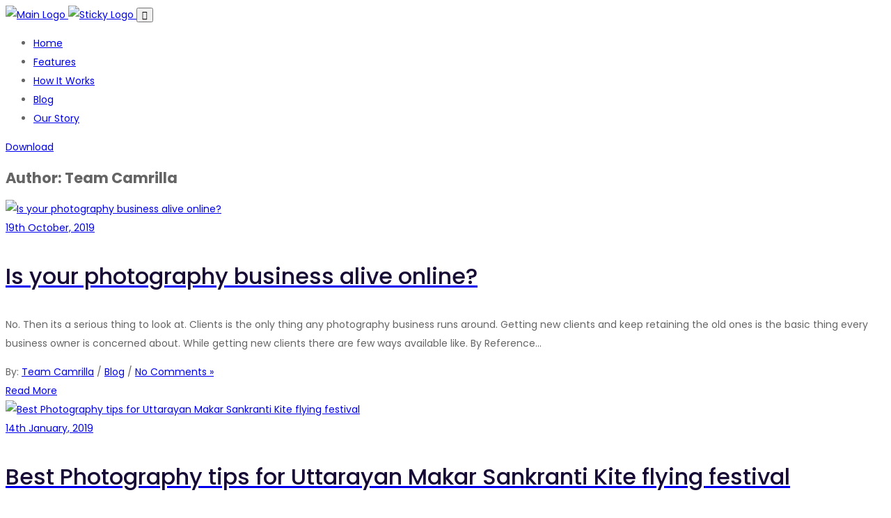

--- FILE ---
content_type: text/html; charset=UTF-8
request_url: https://camrilla.com/author/prasad-andure/
body_size: 13032
content:
<!doctype html>
<html lang="en-US">
<head>
    <meta charset="UTF-8">
    <meta name="viewport" content="width=device-width, initial-scale=1">
    <link rel="profile" href="https://gmpg.org/xfn/11">
    <meta name="msapplication-TileColor" content="#ffffff">
    <meta name="theme-color" content="#ffffff">
            <link rel="shortcut icon" href="https://camrilla.com/wp-content/uploads/2020/06/512.png" type="image/png">
        <meta name='robots' content='max-image-preview:large' />

	<!-- This site is optimized with the Yoast SEO plugin v14.5 - https://yoast.com/wordpress/plugins/seo/ -->
	<title>Team Camrilla, Author at Camrilla</title>
	<meta name="robots" content="index, follow" />
	<meta name="googlebot" content="index, follow, max-snippet:-1, max-image-preview:large, max-video-preview:-1" />
	<meta name="bingbot" content="index, follow, max-snippet:-1, max-image-preview:large, max-video-preview:-1" />
	<link rel="canonical" href="https://camrilla.com/author/prasad-andure/" />
	<meta property="og:locale" content="en_US" />
	<meta property="og:type" content="profile" />
	<meta property="og:title" content="Team Camrilla, Author at Camrilla" />
	<meta property="og:url" content="https://camrilla.com/author/prasad-andure/" />
	<meta property="og:site_name" content="Camrilla" />
	<meta property="og:image" content="https://secure.gravatar.com/avatar/d8fa9ab6292741537c15b972580cb6bf?s=500&#038;d=mm&#038;r=g" />
	<meta name="twitter:card" content="summary_large_image" />
	<script type="application/ld+json" class="yoast-schema-graph">{"@context":"https://schema.org","@graph":[{"@type":"WebSite","@id":"https://camrilla.com/#website","url":"https://camrilla.com/","name":"Camrilla","description":"Photography Studio Management Software","potentialAction":[{"@type":"SearchAction","target":"https://camrilla.com/?s={search_term_string}","query-input":"required name=search_term_string"}],"inLanguage":"en-US"},{"@type":"ProfilePage","@id":"https://camrilla.com/author/prasad-andure/#webpage","url":"https://camrilla.com/author/prasad-andure/","name":"Team Camrilla, Author at Camrilla","isPartOf":{"@id":"https://camrilla.com/#website"},"inLanguage":"en-US"},{"@type":["Person"],"@id":"https://camrilla.com/#/schema/person/958c168305c9807ad6f66dedf7694e07","name":"Team Camrilla","image":{"@type":"ImageObject","@id":"https://camrilla.com/#personlogo","inLanguage":"en-US","url":"https://secure.gravatar.com/avatar/d8fa9ab6292741537c15b972580cb6bf?s=96&d=mm&r=g","caption":"Team Camrilla"},"mainEntityOfPage":{"@id":"https://camrilla.com/author/prasad-andure/#webpage"}}]}</script>
	<!-- / Yoast SEO plugin. -->


<link rel='dns-prefetch' href='//www.googletagmanager.com' />
<link rel='dns-prefetch' href='//fonts.googleapis.com' />
<link rel='dns-prefetch' href='//s.w.org' />
<link href='https://fonts.gstatic.com' crossorigin rel='preconnect' />
<link rel="alternate" type="application/rss+xml" title="Camrilla &raquo; Feed" href="https://camrilla.com/feed/" />
<link rel="alternate" type="application/rss+xml" title="Camrilla &raquo; Comments Feed" href="https://camrilla.com/comments/feed/" />
<link rel="alternate" type="application/rss+xml" title="Camrilla &raquo; Posts by Team Camrilla Feed" href="https://camrilla.com/author/prasad-andure/feed/" />
		<script type="text/javascript">
			window._wpemojiSettings = {"baseUrl":"https:\/\/s.w.org\/images\/core\/emoji\/13.1.0\/72x72\/","ext":".png","svgUrl":"https:\/\/s.w.org\/images\/core\/emoji\/13.1.0\/svg\/","svgExt":".svg","source":{"concatemoji":"https:\/\/camrilla.com\/wp-includes\/js\/wp-emoji-release.min.js?ver=5.8.12"}};
			!function(e,a,t){var n,r,o,i=a.createElement("canvas"),p=i.getContext&&i.getContext("2d");function s(e,t){var a=String.fromCharCode;p.clearRect(0,0,i.width,i.height),p.fillText(a.apply(this,e),0,0);e=i.toDataURL();return p.clearRect(0,0,i.width,i.height),p.fillText(a.apply(this,t),0,0),e===i.toDataURL()}function c(e){var t=a.createElement("script");t.src=e,t.defer=t.type="text/javascript",a.getElementsByTagName("head")[0].appendChild(t)}for(o=Array("flag","emoji"),t.supports={everything:!0,everythingExceptFlag:!0},r=0;r<o.length;r++)t.supports[o[r]]=function(e){if(!p||!p.fillText)return!1;switch(p.textBaseline="top",p.font="600 32px Arial",e){case"flag":return s([127987,65039,8205,9895,65039],[127987,65039,8203,9895,65039])?!1:!s([55356,56826,55356,56819],[55356,56826,8203,55356,56819])&&!s([55356,57332,56128,56423,56128,56418,56128,56421,56128,56430,56128,56423,56128,56447],[55356,57332,8203,56128,56423,8203,56128,56418,8203,56128,56421,8203,56128,56430,8203,56128,56423,8203,56128,56447]);case"emoji":return!s([10084,65039,8205,55357,56613],[10084,65039,8203,55357,56613])}return!1}(o[r]),t.supports.everything=t.supports.everything&&t.supports[o[r]],"flag"!==o[r]&&(t.supports.everythingExceptFlag=t.supports.everythingExceptFlag&&t.supports[o[r]]);t.supports.everythingExceptFlag=t.supports.everythingExceptFlag&&!t.supports.flag,t.DOMReady=!1,t.readyCallback=function(){t.DOMReady=!0},t.supports.everything||(n=function(){t.readyCallback()},a.addEventListener?(a.addEventListener("DOMContentLoaded",n,!1),e.addEventListener("load",n,!1)):(e.attachEvent("onload",n),a.attachEvent("onreadystatechange",function(){"complete"===a.readyState&&t.readyCallback()})),(n=t.source||{}).concatemoji?c(n.concatemoji):n.wpemoji&&n.twemoji&&(c(n.twemoji),c(n.wpemoji)))}(window,document,window._wpemojiSettings);
		</script>
		<style type="text/css">
img.wp-smiley,
img.emoji {
	display: inline !important;
	border: none !important;
	box-shadow: none !important;
	height: 1em !important;
	width: 1em !important;
	margin: 0 .07em !important;
	vertical-align: -0.1em !important;
	background: none !important;
	padding: 0 !important;
}
</style>
	<link rel='stylesheet' id='litespeed-cache-dummy-css'  href='https://camrilla.com/wp-content/plugins/litespeed-cache/assets/css/litespeed-dummy.css?ver=5.8.12' type='text/css' media='all' />
<link rel='stylesheet' id='appilo-core-main-css'  href='https://camrilla.com/wp-content/plugins/appilo-core/assets/css/style.css?ver=5.8.12' type='text/css' media='all' />
<link rel='stylesheet' id='topapp-font-css'  href='https://fonts.googleapis.com/css?family=Poppins%3A300%2C400%2C500%2C600%2C700%2C900%7CRoboto%3A100%2C300%2C400%2C500%2C700%2C900&#038;display=swap&#038;ver=5.8.12' type='text/css' media='all' />
<link rel='stylesheet' id='galaxy-font-css'  href='https://fonts.googleapis.com/css?family=Arimo%7CMontserrat%3A200%2C400%2C700%2C800&#038;ver=5.8.12' type='text/css' media='all' />
<link rel='stylesheet' id='appilo-style-css'  href='https://camrilla.com/wp-content/themes/appilo/style.css?ver=5.8.12' type='text/css' media='all' />
<link rel='stylesheet' id='appilo-bootstrap-css'  href='https://camrilla.com/wp-content/themes/appilo/css/bootstrap.css?ver=2.8' type='text/css' media='all' />
<link rel='stylesheet' id='appilo-main-css'  href='https://camrilla.com/wp-content/themes/appilo/css/appilo.css?ver=2.8' type='text/css' media='all' />
<link rel='stylesheet' id='topapp-main-css'  href='https://camrilla.com/wp-content/themes/appilo/css/topapp.css?ver=2.8' type='text/css' media='all' />
<link rel='stylesheet' id='galaxy-main-css'  href='https://camrilla.com/wp-content/themes/appilo/css/galaxy.css?ver=2.8' type='text/css' media='all' />
<link rel='stylesheet' id='appilo-woocommerce-css'  href='https://camrilla.com/wp-content/themes/appilo/woocommerce/woocommerce.css?ver=2.8' type='text/css' media='all' />
<link rel='stylesheet' id='appilo-custom-css'  href='https://camrilla.com/wp-content/themes/appilo/css/custom.css?ver=2.8' type='text/css' media='all' />
<link rel='stylesheet' id='appilo-responsive-css'  href='https://camrilla.com/wp-content/themes/appilo/css/responsive.css?ver=2.8' type='text/css' media='all' />
<link rel='stylesheet' id='appilo-bootstrap-select-min-css'  href='https://camrilla.com/wp-content/themes/appilo/css/bootstrap-select.min.css?ver=2.8' type='text/css' media='all' />
<link rel='stylesheet' id='appilo-owl-carousel-css'  href='https://camrilla.com/wp-content/themes/appilo/css/owl.carousel.css?ver=2.8' type='text/css' media='all' />
<link rel='stylesheet' id='appilo-nouislider-css'  href='https://camrilla.com/wp-content/themes/appilo/css/nouislider.css?ver=2.8' type='text/css' media='all' />
<link rel='stylesheet' id='appilo-nouislider-pips-css'  href='https://camrilla.com/wp-content/themes/appilo/css/nouislider.pips.css?ver=2.8' type='text/css' media='all' />
<link rel='stylesheet' id='appilo-jquery-bootstrap-touchspin-css'  href='https://camrilla.com/wp-content/themes/appilo/css/jquery.bootstrap-touchspin.css?ver=2.8' type='text/css' media='all' />
<link rel='stylesheet' id='appilo-magnific-popup-css'  href='https://camrilla.com/wp-content/themes/appilo/css/magnific-popup.css?ver=2.8' type='text/css' media='all' />
<link rel='stylesheet' id='appilo-swiper-css'  href='https://camrilla.com/wp-content/themes/appilo/css/swiper.css?ver=2.8' type='text/css' media='all' />
<link rel='stylesheet' id='appilo-jquery-bxslider-min-css'  href='https://camrilla.com/wp-content/themes/appilo/css/jquery.bxslider.min.css?ver=2.8' type='text/css' media='all' />
<link rel='stylesheet' id='appilo-animate-min-css'  href='https://camrilla.com/wp-content/themes/appilo/css/animate.min.css?ver=2.8' type='text/css' media='all' />
<link rel='stylesheet' id='appilo-hover-min-css'  href='https://camrilla.com/wp-content/themes/appilo/css/hover-min.css?ver=2.8' type='text/css' media='all' />
<link rel='stylesheet' id='appilo-fontawesome-min-css'  href='https://camrilla.com/wp-content/themes/appilo/css/plugins/fontawesome-5/css/fontawesome-all.min.css?ver=2.8' type='text/css' media='all' />
<link rel='stylesheet' id='appilo-flaticon-css'  href='https://camrilla.com/wp-content/themes/appilo/css/plugins/flaticons/flaticon.css?ver=2.8' type='text/css' media='all' />
<link rel='stylesheet' id='topapp-animation-css'  href='https://camrilla.com/wp-content/themes/appilo/css/animation.css?ver=2.8' type='text/css' media='all' />
<link rel='stylesheet' id='topapp-custom-animate-css'  href='https://camrilla.com/wp-content/themes/appilo/css/custom-animate.css?ver=2.8' type='text/css' media='all' />
<link rel='stylesheet' id='topapp-jquery-fancybox-min-css'  href='https://camrilla.com/wp-content/themes/appilo/css/jquery.fancybox.min.css?ver=2.8' type='text/css' media='all' />
<link rel='stylesheet' id='topapp-jquery-mCustomScrollbar-min-css'  href='https://camrilla.com/wp-content/themes/appilo/css/jquery.mCustomScrollbar.min.css?ver=2.8' type='text/css' media='all' />
<link rel='stylesheet' id='topapp-jquery-ui-css'  href='https://camrilla.com/wp-content/themes/appilo/css/jquery-ui.css?ver=2.8' type='text/css' media='all' />
<link rel='stylesheet' id='galaxy-slick-css'  href='https://camrilla.com/wp-content/themes/appilo/css/slick.css?ver=2.8' type='text/css' media='all' />
<link rel='stylesheet' id='galaxy-slick-theme-css'  href='https://camrilla.com/wp-content/themes/appilo/css/slick-theme.css?ver=2.8' type='text/css' media='all' />
<link rel='stylesheet' id='saas-main-css'  href='https://camrilla.com/wp-content/themes/appilo/css/saas.css?ver=2.8' type='text/css' media='all' />
<link rel='stylesheet' id='saas-aos-css'  href='https://camrilla.com/wp-content/themes/appilo/css/aos.css?ver=2.8' type='text/css' media='all' />
<link rel='stylesheet' id='saas-classic-css'  href='https://camrilla.com/wp-content/themes/appilo/css/saas-classic.css?ver=2.8' type='text/css' media='all' />
<link rel='stylesheet' id='recent-posts-widget-with-thumbnails-public-style-css'  href='https://camrilla.com/wp-content/plugins/recent-posts-widget-with-thumbnails/public.css?ver=6.7.0' type='text/css' media='all' />
<script type='text/javascript' src='https://www.googletagmanager.com/gtag/js?id=UA-62117494-11' id='google_gtagjs-js'></script>
<script type='text/javascript' id='google_gtagjs-js-after'>
window.dataLayer = window.dataLayer || [];function gtag(){dataLayer.push(arguments);}
gtag('js', new Date());
gtag('config', 'UA-62117494-11', {"anonymize_ip":true} );
</script>
<link rel="https://api.w.org/" href="https://camrilla.com/wp-json/" /><link rel="alternate" type="application/json" href="https://camrilla.com/wp-json/wp/v2/users/1" /><link rel="EditURI" type="application/rsd+xml" title="RSD" href="https://camrilla.com/xmlrpc.php?rsd" />
<link rel="wlwmanifest" type="application/wlwmanifest+xml" href="https://camrilla.com/wp-includes/wlwmanifest.xml" /> 
<meta name="generator" content="WordPress 5.8.12" />
<meta name="generator" content="Site Kit by Google 1.11.1" />    <style>
    .logo-header-style .svg-main-logo {
        width: 60px;
        height: auto;
    }
             /*Appilo Main*/
        .banner-static {
            background: #fff url(https://camrilla.com/wp-content/uploads/2020/06/slider-bg-1.png) 100% top no-repeat;
            background-size: cover;
        }
            .appilo-main footer.footer {
            background: transparent url(https://camrilla.com/wp-content/uploads/2020/01/footer-bg-1-1-26-1-1-2-1-1-1-1.png) center top no-repeat;
            background-size: cover;
        }
                    .appilo-thm-btn , .appilo-main footer.footer .subscribe-section .wpcf7 ,
        .appilo-main .subscribe-section .wpcf7-submit ,
        .appilo-scroll-to-top ,
        .header-navigation .container .right-side-box a:hover ,
        .appilo-preloader ,
        .inner-banner:before,
        .appilo-main .widget-title:after {
            background: linear-gradient(to right, #6541c1 0%, #d43396 98%, #d43396 100%);
        }

       .appilo-main footer.footer .appilo-footer-widget .social a:hover ,
        .appilo-main .app-features .owl-theme .owl-nav [class*=owl-] i {
            background: linear-gradient(to right, #6541c1 0%, #d43396 98%, #d43396 100%);
            -webkit-background-clip: text;
            -webkit-text-fill-color: transparent;
        }
        .appilo-main footer.footer .appilo-footer-widget .tweets-widget .owl-theme .owl-nav [class*=owl-] {
            background: #6541c1;
        }

        .appilo-main footer.footer .appilo-footer-widget .tweets-widget .single-tweet > a ,
        .appilo-main footer.footer .appilo-footer-widge t.tweets-widget .single-tweet p i{
            color: #6541c1;
        }
        .appilo-main .testimonials-slider .bx-wrapper .bx-controls-direction a:hover ,
        .header-navigation.stricky-fixed ul.navigation-box > li.active > a,
        .header-navigation.stricky-fixed ul.navigation-box > li.current > a,
        .header-navigation.stricky-fixed ul.navigation-box > li > a:active,
        .header-navigation.stricky-fixed ul.navigation-box > li > a:focus,
        .header-navigation.stricky-fixed ul.navigation-box > li:hover > a ,
        .navbar-default .navbar-nav>li>a:focus,
        .navbar-default .navbar-nav>li>a:hover,
        .appilo-main footer.footer .appilo-footer-widget .menu li a:hover{
            color: #d43396;
        }
        .appilo-main .header-navigation ul.navigation-box > li > .sub-menu li:hover > a,
        .appilo-main .widget .tagcloud a:hover,
        .blog-details-page .single-blog-post-style-two .text-box .tags-box ul li a:hover{
            background: #d43396;
        }
                    .header-navigation.stricky-fixed{
        background: ;
    }
                  
     
                                   </style>
<style type="text/css">.recentcomments a{display:inline !important;padding:0 !important;margin:0 !important;}</style>		<style type="text/css" id="wp-custom-css">
			img.float-right {
    left: 0px !important;
}
section#banner {
    padding-top: 100px !important;
}

.banner-static .banner-content {
    padding-top: 100px !IMPORTANT;
    z-index: 999;
}
.how-app-work-slider-wrapper {
    position: relative;
    width: 305px;
    height: 655px;
    overflow: hidden;
    margin-left: auto;
    margin-right: auto;
    border-radius: 50px;
    -webkit-box-shadow: none !important;
	box-shadow: none !important;
}
.how-app-work-slider-wrapper {
    border-radius: 0px !important;
}
.bx-wrapper {
    z-index: 3 !important;
	background: none !important;
}
.bx-viewport{
    width: 100%;
    overflow: none !important;
    position: relative;
    height: 575px !important;
}
.appilo-main .how-app-work-section .bx-wrapper .slide-item img {
    margin-left: auto;
    margin-right: auto;
    border-radius: 0px !IMPORTANT;
    width: 269px !important;
    margin-top: 24% !important;
    height: 502px !important;
}
.topapp-screenshot-slider .screen-mobile-image{
	border-radius: 0px !important;
}
.topapp-screenshot-slider .swiper-slide.swiper-slide-active {
    border-radius: 0px !important; 
}
.topapp-screenshot-slider .row.appScreenshotCarousel-container.swiper-container-horizontal.swiper-container-3d.swiper-container-coverflow {
    height: 620PX !IMPORTANT;
}
.swiper-slide {
    -webkit-flex-shrink: 0;
    -ms-flex-negative: 0;
    flex-shrink: 0;
    width: 100%;
    height: 479px;
    position: relative;
}

.appilo-main .how-app-work-section .how-app-work-screen-mobile-image {
  
    background-repeat: no-repeat;
    background-size: 100% 100%;
    display: block;
    height: 655px;
    left: calc(50% + 0.5px);
    position: absolute;
    top: 0px;
    -webkit-transform: translateX(-50%);
    transform: translateX(-50%);
    width: 310px;
    z-index: 4;
}
.appilo-main .how-app-work-section .how-app-work-slider-wrapper {
    position: relative;
	width: 294px !important;
}
.appilo-main .how-app-work-section .bx-wrapper .slide-item img {
    margin-left: auto;
    margin-right: auto;
    border-radius: 0px !IMPORTANT;
    width: 269px !important;
    margin-top: 24% !important;
    height: 504px !important;
}
.container.text-center {
    display: none;
}
.topapp-screenshot-slider .screen-mobile-image {
    background-image: url(../img/topapp/resource/mobile-1.png);
    background-repeat: no-repeat;
    background-size: 100% 100%;
    display: block;
    height: 617px;
    left: calc(50% + 0.5px);
    position: absolute;
    top: -70px;
    -webkit-transform: translateX(-50%);
    transform: translateX(-50%);
    width: 326px;
    z-index: 2;
    border-radius: 40px;
	margin-top: 70px;
}
.swiper-wrapper {
    margin-top: 38px;
}		</style>
		<style id="kirki-inline-styles">.appilo-main{font-family:Poppins;font-size:14px;line-height:27px;color:#656565;}h3, h2{font-family:Poppins;font-size:32px;font-weight:500;line-height:48px;color:#170b35;}@font-face{font-display:swap;font-family:'Poppins';font-style:normal;font-weight:400;src:url(//fonts.gstatic.com/l/font?kit=pxiEyp8kv8JHgFVrFJM&skey=87759fb096548f6d&v=v24) format('woff');}@font-face{font-display:swap;font-family:'Poppins';font-style:normal;font-weight:500;src:url(//fonts.gstatic.com/l/font?kit=pxiByp8kv8JHgFVrLGT9V1g&skey=d4526a9b64c21b87&v=v24) format('woff');}</style></head>

<body data-rsssl=1 data-spy="scroll" data-target=".navbar" class="archive author author-prasad-andure author-1 wp-embed-responsive appilo-main elementor-default">

    <div class="appilo-preloader"><div class="spinner"></div></div><!-- /.preloader -->

<header class="header home-page-one">
    <div class="container">
        <div class="appilo-menu clearfix">
            <nav class="navbar navbar-expand-lg navbar-custom navbar-light">

                <a class="navbar-brand mr-auto" href="https://camrilla.com/">
                                            <img src="https://camrilla.com/wp-content/uploads/2020/06/Camrilla_logo_126_white.png" alt="Main Logo" class="default-logo" />
                                                                <img src="https://camrilla.com/wp-content/uploads/2020/06/Camrilla_logo_126_white.png" alt="Sticky Logo" class="stick-logo" />
                                    </a>

                <button class="navbar-toggler" type="button" data-toggle="collapse" data-target="#navbarToggler" aria-controls="navbarToggler" aria-expanded="false" aria-label="Toggle navigation">
                    <i class="fas fa-bars"></i>
                </button>

                <div class="collapse navbar-collapse navbar-nav" id="navbarToggler">
                    <ul id="menu-main-menu" class="ml-auto"><li itemscope="itemscope" itemtype="https://www.schema.org/SiteNavigationElement" id="menu-item-114" class="menu-item menu-item-type-custom menu-item-object-custom menu-item-home menu-item-114 nav-item"><a title="Home" href="https://camrilla.com/#banner">Home</a></li>
<li itemscope="itemscope" itemtype="https://www.schema.org/SiteNavigationElement" id="menu-item-22" class="menu-item menu-item-type-custom menu-item-object-custom menu-item-home menu-item-22 nav-item"><a title="Features" href="https://camrilla.com/#features">Features</a></li>
<li itemscope="itemscope" itemtype="https://www.schema.org/SiteNavigationElement" id="menu-item-23" class="menu-item menu-item-type-custom menu-item-object-custom menu-item-home menu-item-23 nav-item"><a title="How It Works" href="https://camrilla.com/#how-it-works">How It Works</a></li>
<li itemscope="itemscope" itemtype="https://www.schema.org/SiteNavigationElement" id="menu-item-5145" class="menu-item menu-item-type-post_type menu-item-object-page current_page_parent menu-item-5145 nav-item"><a title="Blog" href="https://camrilla.com/blog/">Blog</a></li>
<li itemscope="itemscope" itemtype="https://www.schema.org/SiteNavigationElement" id="menu-item-5150" class="menu-item menu-item-type-post_type menu-item-object-page menu-item-5150 nav-item"><a title="Our Story" href="https://camrilla.com/our-story/">Our Story</a></li>
</ul>                </div>
                                    <div class="sign-up-btn">
                        <a href="https://bit.ly/2Xdf6FV" class="sign-btn">Download</a>
                    </div><!-- /.right-side-box -->
                            </nav>
        </div>
    </div>
</header><!-- /.header -->

<section class="inner-banner" style="background: #000 url(https://camrilla.coinage.in/wp-content/uploads/2020/06/blog-details-1-1-1-13-1-1-2-1-1-2-1-1.jpg) center center no-repeat; background-size: cover;">
            <div class="container text-center">
            <h3>Team Camrilla, Author at Camrilla</h3>
            <div class="breadcumb">
                <a href="https://camrilla.com/home"></a>            </div><!-- /.breadcumb -->
        </div><!-- /.container -->
    </section><!-- /.inner-banner -->

    <div class="separator no-border mb100 full-width"></div><!-- /.separator no-border mb135 -->
    <section class="blog-list blog-style-two">
        <div class="container">
            <div class="row">
                <div class="col-md-9 col-sm-12 col-xs-12">
                    <div class="has-right-sidebar">

		
			<header class="widget-title">
				<h1 class="page-title">Author: <span>Team Camrilla</span></h1>			</header><!-- .page-header -->

			
<div class="single-blog-post-style-two">
    <div class="img-box">
        
		<a class="post-thumbnail" href="https://camrilla.com/4-ways-to-get-more-clients-for-photography-business/" aria-hidden="true" tabindex="-1">
			<img width="560" height="315" src="https://camrilla.com/wp-content/uploads/2019/10/Is-your-photography-business-alive-online.jpg" class="attachment-post-thumbnail size-post-thumbnail wp-post-image" alt="Is your photography business alive online?" loading="lazy" srcset="https://camrilla.com/wp-content/uploads/2019/10/Is-your-photography-business-alive-online.jpg 560w, https://camrilla.com/wp-content/uploads/2019/10/Is-your-photography-business-alive-online-300x169.jpg 300w" sizes="(max-width: 560px) 100vw, 560px" />		</a>

		    </div><!-- /.img-box -->
    <div class="text-box">
        <a href="https://camrilla.com/2019/10/" class="date">19th October, 2019 </a>
        <a href="https://camrilla.com/4-ways-to-get-more-clients-for-photography-business/"><h3>Is your photography business alive online?</h3></a>
        <p>No. Then its a serious thing to look at. Clients is the only thing any photography business runs around. Getting new clients and keep retaining the old ones is the basic thing every business owner is concerned about. While getting new clients there are few ways available like. By Reference...</p>
        <div class="meta-info">
            By: <a href="https://camrilla.com/author/prasad-andure/" title="Posts by Team Camrilla" rel="author">Team Camrilla</a>            <span class="sep">/</span>
            <a href="https://camrilla.com/category/blog/" rel="category tag">Blog</a>            <span class="sep">/</span>
            <a href="https://camrilla.com/4-ways-to-get-more-clients-for-photography-business/#respond">No Comments »</a>        </div><!-- /.meta-info -->
        <a href="https://camrilla.com/4-ways-to-get-more-clients-for-photography-business/" class="read-more"><span>Read More</span></a>
    </div><!-- /.text-box -->
</div><!-- /.single-blog-post-style-two -->


<div class="single-blog-post-style-two">
    <div class="img-box">
        
		<a class="post-thumbnail" href="https://camrilla.com/best-photography-tips-for-uttarayan-makar-sankranti-kite-flying-festival/" aria-hidden="true" tabindex="-1">
			<img width="560" height="315" src="https://camrilla.com/wp-content/uploads/2019/01/1.jpg" class="attachment-post-thumbnail size-post-thumbnail wp-post-image" alt="Best Photography tips for Uttarayan  Makar Sankranti Kite flying festival" loading="lazy" srcset="https://camrilla.com/wp-content/uploads/2019/01/1.jpg 560w, https://camrilla.com/wp-content/uploads/2019/01/1-300x169.jpg 300w" sizes="(max-width: 560px) 100vw, 560px" />		</a>

		    </div><!-- /.img-box -->
    <div class="text-box">
        <a href="https://camrilla.com/2019/01/" class="date">14th January, 2019 </a>
        <a href="https://camrilla.com/best-photography-tips-for-uttarayan-makar-sankranti-kite-flying-festival/"><h3>Best Photography tips for Uttarayan  Makar Sankranti Kite flying festival</h3></a>
        <p>Post By: Varun Patel Website: http://www.varunpatelphotography.com Uttarayan The kite flying festival of India is here, so every newbie or amature photographers must be searching for some good photography tips, for shooting amazing images on this uttarayan. Here we are contributing some important photography tips, which you should consider on this makar sankranti...</p>
        <div class="meta-info">
            By: <a href="https://camrilla.com/author/prasad-andure/" title="Posts by Team Camrilla" rel="author">Team Camrilla</a>            <span class="sep">/</span>
            <a href="https://camrilla.com/category/blog/" rel="category tag">Blog</a>            <span class="sep">/</span>
            <a href="https://camrilla.com/best-photography-tips-for-uttarayan-makar-sankranti-kite-flying-festival/#respond">No Comments »</a>        </div><!-- /.meta-info -->
        <a href="https://camrilla.com/best-photography-tips-for-uttarayan-makar-sankranti-kite-flying-festival/" class="read-more"><span>Read More</span></a>
    </div><!-- /.text-box -->
</div><!-- /.single-blog-post-style-two -->


<div class="single-blog-post-style-two">
    <div class="img-box">
        
		<a class="post-thumbnail" href="https://camrilla.com/what-is-candid-photography/" aria-hidden="true" tabindex="-1">
			<img width="560" height="315" src="https://camrilla.com/wp-content/uploads/2018/11/what_is_candid-1.jpg" class="attachment-post-thumbnail size-post-thumbnail wp-post-image" alt="What Is Candid Photography ?" loading="lazy" srcset="https://camrilla.com/wp-content/uploads/2018/11/what_is_candid-1.jpg 560w, https://camrilla.com/wp-content/uploads/2018/11/what_is_candid-1-300x169.jpg 300w" sizes="(max-width: 560px) 100vw, 560px" />		</a>

		    </div><!-- /.img-box -->
    <div class="text-box">
        <a href="https://camrilla.com/2018/11/" class="date">21st November, 2018 </a>
        <a href="https://camrilla.com/what-is-candid-photography/"><h3>What Is Candid Photography ?</h3></a>
        <p>Candid Photography is one the most popular Type of Photography these days. Candid Photography means capture true moment "AS IT IS". Anything you see you capture the moment as it is. Without giving pose or without disturbing the on going event you can capture true expressions of people with Candid...</p>
        <div class="meta-info">
            By: <a href="https://camrilla.com/author/prasad-andure/" title="Posts by Team Camrilla" rel="author">Team Camrilla</a>            <span class="sep">/</span>
            <a href="https://camrilla.com/category/blog/" rel="category tag">Blog</a>            <span class="sep">/</span>
            <a href="https://camrilla.com/what-is-candid-photography/#respond">No Comments »</a>        </div><!-- /.meta-info -->
        <a href="https://camrilla.com/what-is-candid-photography/" class="read-more"><span>Read More</span></a>
    </div><!-- /.text-box -->
</div><!-- /.single-blog-post-style-two -->


<div class="single-blog-post-style-two">
    <div class="img-box">
        
		<a class="post-thumbnail" href="https://camrilla.com/improve-your-online-presence-using-google-my-business/" aria-hidden="true" tabindex="-1">
			<img width="560" height="315" src="https://camrilla.com/wp-content/uploads/2018/10/googlemybusines.png" class="attachment-post-thumbnail size-post-thumbnail wp-post-image" alt="Improve your online presence using Google My Business" loading="lazy" srcset="https://camrilla.com/wp-content/uploads/2018/10/googlemybusines.png 560w, https://camrilla.com/wp-content/uploads/2018/10/googlemybusines-300x169.png 300w" sizes="(max-width: 560px) 100vw, 560px" />		</a>

		    </div><!-- /.img-box -->
    <div class="text-box">
        <a href="https://camrilla.com/2018/10/" class="date">6th October, 2018 </a>
        <a href="https://camrilla.com/improve-your-online-presence-using-google-my-business/"><h3>Improve your online presence using Google My Business</h3></a>
        <p>What do we do, when we need to find anything, of course we "Google It". Unknowingly it has become part of our daily life . So why not take benefits from the services provided by Google . One of these service is 'Google My Business' . Let's find out how can you improve online presence of...</p>
        <div class="meta-info">
            By: <a href="https://camrilla.com/author/prasad-andure/" title="Posts by Team Camrilla" rel="author">Team Camrilla</a>            <span class="sep">/</span>
            <a href="https://camrilla.com/category/blog/" rel="category tag">Blog</a>            <span class="sep">/</span>
            <a href="https://camrilla.com/improve-your-online-presence-using-google-my-business/#respond">No Comments »</a>        </div><!-- /.meta-info -->
        <a href="https://camrilla.com/improve-your-online-presence-using-google-my-business/" class="read-more"><span>Read More</span></a>
    </div><!-- /.text-box -->
</div><!-- /.single-blog-post-style-two -->


<div class="single-blog-post-style-two">
    <div class="img-box">
        
		<a class="post-thumbnail" href="https://camrilla.com/what-is-professional-photographer/" aria-hidden="true" tabindex="-1">
			<img width="640" height="373" src="https://camrilla.com/wp-content/uploads/2018/09/man-camera-rolleicord-watch-594380.jpeg" class="attachment-post-thumbnail size-post-thumbnail wp-post-image" alt="Are You a Professional Photographer ?" loading="lazy" srcset="https://camrilla.com/wp-content/uploads/2018/09/man-camera-rolleicord-watch-594380.jpeg 640w, https://camrilla.com/wp-content/uploads/2018/09/man-camera-rolleicord-watch-594380-300x175.jpeg 300w, https://camrilla.com/wp-content/uploads/2018/09/man-camera-rolleicord-watch-594380-600x350.jpeg 600w" sizes="(max-width: 640px) 100vw, 640px" />		</a>

		    </div><!-- /.img-box -->
    <div class="text-box">
        <a href="https://camrilla.com/2018/09/" class="date">19th September, 2018 </a>
        <a href="https://camrilla.com/what-is-professional-photographer/"><h3>Are You a Professional Photographer ?</h3></a>
        <p>It is a famous debate topic in photography community about who is amateur photographer and who is professional photographer. We wish to resolve this debate with our perspective. So lets begin! Lets go basic. What is Photographer ? Definition of Photographer is changing time to time and person to person...</p>
        <div class="meta-info">
            By: <a href="https://camrilla.com/author/prasad-andure/" title="Posts by Team Camrilla" rel="author">Team Camrilla</a>            <span class="sep">/</span>
            <a href="https://camrilla.com/category/blog/" rel="category tag">Blog</a>            <span class="sep">/</span>
            <a href="https://camrilla.com/what-is-professional-photographer/#comments">2 Comments »</a>        </div><!-- /.meta-info -->
        <a href="https://camrilla.com/what-is-professional-photographer/" class="read-more"><span>Read More</span></a>
    </div><!-- /.text-box -->
</div><!-- /.single-blog-post-style-two -->


<div class="single-blog-post-style-two">
    <div class="img-box">
        
		<a class="post-thumbnail" href="https://camrilla.com/why-we-celebrate-world-photography-day/" aria-hidden="true" tabindex="-1">
			<img width="780" height="780" src="https://camrilla.com/wp-content/uploads/2018/08/I-have-seized-the-light.-I-have-arrested-its-flight.-780x780-1.jpg" class="attachment-post-thumbnail size-post-thumbnail wp-post-image" alt="Why We Celebrate World Photography Day?" loading="lazy" srcset="https://camrilla.com/wp-content/uploads/2018/08/I-have-seized-the-light.-I-have-arrested-its-flight.-780x780-1.jpg 780w, https://camrilla.com/wp-content/uploads/2018/08/I-have-seized-the-light.-I-have-arrested-its-flight.-780x780-1-300x300.jpg 300w, https://camrilla.com/wp-content/uploads/2018/08/I-have-seized-the-light.-I-have-arrested-its-flight.-780x780-1-150x150.jpg 150w, https://camrilla.com/wp-content/uploads/2018/08/I-have-seized-the-light.-I-have-arrested-its-flight.-780x780-1-768x768.jpg 768w, https://camrilla.com/wp-content/uploads/2018/08/I-have-seized-the-light.-I-have-arrested-its-flight.-780x780-1-600x600.jpg 600w, https://camrilla.com/wp-content/uploads/2018/08/I-have-seized-the-light.-I-have-arrested-its-flight.-780x780-1-100x100.jpg 100w" sizes="(max-width: 780px) 100vw, 780px" />		</a>

		    </div><!-- /.img-box -->
    <div class="text-box">
        <a href="https://camrilla.com/2018/08/" class="date">19th August, 2018 </a>
        <a href="https://camrilla.com/why-we-celebrate-world-photography-day/"><h3>Why We Celebrate World Photography Day?</h3></a>
        <p> The date behind World Photography Day originates from the invention of the Daguerreotype, a photographic process developed by Joseph Nicèphore Nièpce and Louis Daguerre in 1837. On January 9, 1839, The French Academy of Sciences announced the daguerreotype process. A few months later, on August 19, 1839, the French government...</p>
        <div class="meta-info">
            By: <a href="https://camrilla.com/author/prasad-andure/" title="Posts by Team Camrilla" rel="author">Team Camrilla</a>            <span class="sep">/</span>
            <a href="https://camrilla.com/category/blog/" rel="category tag">Blog</a>            <span class="sep">/</span>
            <a href="https://camrilla.com/why-we-celebrate-world-photography-day/#respond">No Comments »</a>        </div><!-- /.meta-info -->
        <a href="https://camrilla.com/why-we-celebrate-world-photography-day/" class="read-more"><span>Read More</span></a>
    </div><!-- /.text-box -->
</div><!-- /.single-blog-post-style-two -->

			<div class="blog-post-pagination">
                            </div>
        
                        </div>
                </div>
                
<div class="col-md-3 col-sm-12 col-xs-12">
    <div class="sidebar sidebar-right">
        <section id="search-3" class="widget-odd widget-first widget-1 widget widget_search"><form role="search" method="get" class="search-form" action="https://camrilla.com/">
				<label>
					<span class="screen-reader-text">Search for:</span>
					<input type="search" class="search-field" placeholder="Search &hellip;" value="" name="s" />
				</label>
				<input type="submit" class="search-submit" value="Search" />
			</form></section><section id="categories-3" class="widget-even widget-2 widget widget_categories"><h2 class="widget-title">Category</h2>
			<ul>
					<li class="cat-item cat-item-28"><a href="https://camrilla.com/category/blog/">Blog</a>
</li>
			</ul>

			</section>
		<section id="recent-posts-3" class="widget-odd widget-3 widget widget_recent_entries">
		<h2 class="widget-title">Recent Post</h2>
		<ul>
											<li>
					<a href="https://camrilla.com/4-ways-to-get-more-clients-for-photography-business/">Is your photography business alive online?</a>
									</li>
											<li>
					<a href="https://camrilla.com/best-photography-tips-for-uttarayan-makar-sankranti-kite-flying-festival/">Best Photography tips for Uttarayan  Makar Sankranti Kite flying festival</a>
									</li>
											<li>
					<a href="https://camrilla.com/what-is-candid-photography/">What Is Candid Photography ?</a>
									</li>
											<li>
					<a href="https://camrilla.com/improve-your-online-presence-using-google-my-business/">Improve your online presence using Google My Business</a>
									</li>
											<li>
					<a href="https://camrilla.com/what-is-professional-photographer/">Are You a Professional Photographer ?</a>
									</li>
					</ul>

		</section><section id="archives-3" class="widget-odd widget-last widget-5 widget widget_archive"><h2 class="widget-title">Archive</h2>
			<ul>
					<li><a href='https://camrilla.com/2019/10/'>October 2019</a></li>
	<li><a href='https://camrilla.com/2019/01/'>January 2019</a></li>
	<li><a href='https://camrilla.com/2018/11/'>November 2018</a></li>
	<li><a href='https://camrilla.com/2018/10/'>October 2018</a></li>
	<li><a href='https://camrilla.com/2018/09/'>September 2018</a></li>
	<li><a href='https://camrilla.com/2018/08/'>August 2018</a></li>
			</ul>

			</section>    </div>
</div>
            </div>
        </div>
    </section>
<div class="separator no-border mb115 full-width"></div><!-- /.separator no-border mb135 -->
<footer class="footer">
    <div class="subscribe-section">
        <div class="container">
            <div class="appilo-sec-title text-center">
                                    <h2>Subscribe To Camrilla Community</h2>
                                                    <p>Weekly Photography Tips from Industry Experts, Lessons from Business Experts and much more</p>
                            </div><!-- /.appilo-sec-title -->
            [contact-form-7 id="194" title="Subscribe"]        </div><!-- /.container -->
    </div><!-- /.subscribe-section -->
    <div class="appilo-footer-widget-wrapper">
        <div class="container">
            <div class="row masonary-layout">
                <div id="appiloaboutwidget_widget-1" class="widget-odd widget-first widget-1 col-md-3 col-sm-6 col-xs-12 widget_appiloaboutwidget_widget appilo-footer-widget"><div class="about-widget"><a href="https://camrilla.com/"><img src="https://camrilla.com/wp-content/uploads/2020/06/Camrilla_logo_126-1.png" alt="Awesome Image"/></a>
            <p>Camrilla, an app designed to serve the needs of the photographers looking for photography studio management software. </p>
            <div class="social"><a href="https://www.facebook.com/camrillathecommunity/?ref=settings" class="fab fa-facebook-f"></a><a href="https://www.instagram.com/camrilla_photography_club/" class="fab fa-instagram"></a></div></div></div><div id="appiloaddresswidget_widget-1" class="widget-even widget-2 col-md-3 col-sm-6 col-xs-12 widget_appiloaddresswidget_widget appilo-footer-widget"><div class="title"><h3>Address</h3></div><div class="contact-widget"><p><span>Phone:</span> +91 9158287488</p><p><span>Email:</span> camrilla.app@gmail.com</p><p><span>Address:</span> 201, Ashwin ,Rohit Nagar, Bavdhan, Pune 411021</p></div></div><div id="nav_menu-1" class="widget-odd widget-last widget-3 col-md-3 col-sm-6 col-xs-12 widget_nav_menu appilo-footer-widget"><div class="title"><h3>Quick Links</h3></div><div class="menu-quick-links-container"><ul id="menu-quick-links" class="menu"><li id="menu-item-28" class="menu-item menu-item-type-custom menu-item-object-custom menu-item-28"><a href="#">Privacy Policy</a></li>
<li id="menu-item-29" class="menu-item menu-item-type-custom menu-item-object-custom menu-item-29"><a href="#">About Us</a></li>
<li id="menu-item-30" class="menu-item menu-item-type-custom menu-item-object-custom menu-item-30"><a href="#">Contact Us</a></li>
</ul></div></div>            </div><!-- /.row -->
        </div><!-- /.container -->
    </div><!-- /.footer-widget-wrapper -->
    <div class="footer-bottom">
        <div class="container">
            <div class="footer-copyright">
            <div class="float-left left-content">
                <p>
                                            © 2020, Camrilla                                                                                            <span class="sep">|</span>
                            <a href="#">
                                Privacy Policy                            </a>
                                                    <span class="sep">|</span>
                            <a href="#">
                                Site Map                            </a>
                                                            </p>
            </div><!-- /.pull-left left-content -->
            <div class="float-right right-content">
                                    <p>All Right Reserved</p>
                            </div><!-- /.pull-right -->
            </div>
        </div><!-- /.container -->
    </div><!-- /.footer-bottom -->
</footer><!-- /.footer -->
<div class="appilo-scroll-to-top"><span class="fas fa-angle-up"></span></div>
<script type='text/javascript' src='https://camrilla.com/wp-content/plugins/appilo-core/assets/js/main.js?ver=2.0' id='appilo-core-main-js'></script>
<script type='text/javascript' src='https://camrilla.com/wp-content/themes/appilo/js/jquery.js?ver=2.8' id='appilo-jquery-js'></script>
<script type='text/javascript' src='https://camrilla.com/wp-content/themes/appilo/js/bootstrap.min.js?ver=2.8' id='appilo-bootstrap-js'></script>
<script type='text/javascript' src='https://camrilla.com/wp-content/themes/appilo/js/bootstrap-select.min.js?ver=2.8' id='appilo-bootstrap-select-js'></script>
<script type='text/javascript' src='https://camrilla.com/wp-content/themes/appilo/js/jquery.bootstrap-touchspin.js?ver=2.8' id='appilo-jquery-bootstrap-touchspin-js'></script>
<script type='text/javascript' src='https://camrilla.com/wp-content/themes/appilo/js/owl.js?ver=2.8' id='appilo-owl-js'></script>
<script type='text/javascript' src='https://camrilla.com/wp-content/themes/appilo/js/waypoints.min.js?ver=2.8' id='appilo-waypoints-js'></script>
<script type='text/javascript' src='https://camrilla.com/wp-content/themes/appilo/js/jquery.counterup.min.js?ver=2.8' id='appilo-jquery-counterup-js'></script>
<script type='text/javascript' src='https://camrilla.com/wp-content/themes/appilo/js/jquery.countdown.min.js?ver=2.8' id='appilo-jquery-countdown-js'></script>
<script type='text/javascript' src='https://camrilla.com/wp-content/themes/appilo/js/wow.min.js?ver=2.8' id='appilo-wow-js'></script>
<script type='text/javascript' src='https://camrilla.com/wp-content/themes/appilo/js/swiper.min.js?ver=2.8' id='appilo-swiper-js'></script>
<script type='text/javascript' src='https://camrilla.com/wp-content/themes/appilo/js/jquery.bxslider.min.js?ver=2.8' id='appilo-jquery-bxslider-js'></script>
<script type='text/javascript' src='https://camrilla.com/wp-content/themes/appilo/js/nouislider.js?ver=2.8' id='appilo-nouislider-js'></script>
<script type='text/javascript' src='https://camrilla.com/wp-content/themes/appilo/js/appilo.js?ver=2.8' id='appilo-custom-js'></script>
<script type='text/javascript' src='https://camrilla.com/wp-content/themes/appilo/js/popper.min.js?ver=2.8' id='topapp-popper-min-js'></script>
<script type='text/javascript' src='https://camrilla.com/wp-content/themes/appilo/js/appear.js?ver=2.8' id='topapp-appear-js'></script>
<script type='text/javascript' src='https://camrilla.com/wp-content/themes/appilo/js/pagenav.js?ver=2.8' id='topapp-pagenav-js'></script>
<script type='text/javascript' src='https://camrilla.com/wp-content/themes/appilo/js/jquery.mCustomScrollbar.concat.min.js?ver=2.8' id='topapp-jquery-mCustomScrollbar-concat-min-js'></script>
<script type='text/javascript' src='https://camrilla.com/wp-content/themes/appilo/js/jquery.paroller.min.js?ver=2.8' id='topapp-jquery-paroller-min-js'></script>
<script type='text/javascript' src='https://camrilla.com/wp-content/themes/appilo/js/jquery.scrollTo.js?ver=2.8' id='topapp-jquery-scrollTo-js'></script>
<script type='text/javascript' src='https://camrilla.com/wp-content/themes/appilo/js/tilt.jquery.min.js?ver=2.8' id='topapp-tilt-jquery-min-js'></script>
<script type='text/javascript' src='https://camrilla.com/wp-content/themes/appilo/js/parallax.min.js?ver=2.8' id='topapp-parallax-min-js'></script>
<script type='text/javascript' src='https://camrilla.com/wp-content/themes/appilo/js/jquery-ui.js?ver=2.8' id='topapp-jquery-ui-js'></script>
<script type='text/javascript' src='https://camrilla.com/wp-content/themes/appilo/js/topapp.js?ver=2.8' id='topapp-script-js'></script>
<script type='text/javascript' src='https://camrilla.com/wp-content/themes/appilo/js/fancybox.js?ver=2.8' id='galaxy-fancybox-js'></script>
<script type='text/javascript' src='https://camrilla.com/wp-content/themes/appilo/js/imageload.js?ver=2.8' id='galaxy-imageload-js'></script>
<script type='text/javascript' src='https://camrilla.com/wp-content/themes/appilo/js/isotope.js?ver=2.8' id='galaxy-isotope-js'></script>
<script type='text/javascript' src='https://camrilla.com/wp-content/themes/appilo/js/jquery.animateTyping.js?ver=2.8' id='galaxy-animateTyping-js'></script>
<script type='text/javascript' src='https://camrilla.com/wp-content/themes/appilo/js/vivus.min.js?ver=2.8' id='galaxy-vivus-js'></script>
<script type='text/javascript' src='https://camrilla.com/wp-content/themes/appilo/js/slick.js?ver=2.8' id='galaxy-slick-js'></script>
<script type='text/javascript' src='https://camrilla.com/wp-content/themes/appilo/js/masonary.js?ver=2.8' id='galaxy-masonary-js'></script>
<script type='text/javascript' src='https://camrilla.com/wp-content/themes/appilo/js/magnify.js?ver=2.8' id='galaxy-magnify-js'></script>
<script type='text/javascript' src='https://camrilla.com/wp-content/themes/appilo/js/easing.js?ver=2.8' id='galaxy-easing-js'></script>
<script type='text/javascript' src='https://camrilla.com/wp-content/themes/appilo/js/validation.js?ver=2.8' id='galaxy-validation-js'></script>
<script type='text/javascript' src='https://camrilla.com/wp-content/themes/appilo/js/simple.js?ver=2.8' id='galaxy-simple-js'></script>
<script type='text/javascript' src='https://camrilla.com/wp-content/themes/appilo/js/countdown.js?ver=2.8' id='galaxy-countdown-js'></script>
<script type='text/javascript' src='https://camrilla.com/wp-content/themes/appilo/js/galaxy.js?ver=2.8' id='galaxy-custom-js'></script>
<script type='text/javascript' src='https://camrilla.com/wp-content/themes/appilo/woocommerce/woocommerce.js?ver=2.8' id='appilo-woocommerce-js'></script>
<script type='text/javascript' src='https://camrilla.com/wp-content/themes/appilo/js/aos.js?ver=2.8' id='saas-aos-js'></script>
<script type='text/javascript' src='https://camrilla.com/wp-content/themes/appilo/js/jquery.filterizr.js?ver=2.8' id='saas-jquery-filterizr-js'></script>
<script type='text/javascript' src='https://camrilla.com/wp-content/themes/appilo/js/parallax-scroll.js?ver=2.8' id='saas-parallax-scroll-js'></script>
<script type='text/javascript' src='https://camrilla.com/wp-content/themes/appilo/js/saas.js?ver=2.8' id='saas-saas-js'></script>
<script type='text/javascript' src='https://camrilla.com/wp-content/themes/appilo/js/saas-classic.js?ver=2.8' id='saas-classic-js'></script>
<script type='text/javascript' src='https://camrilla.com/wp-includes/js/wp-embed.min.js?ver=5.8.12' id='wp-embed-js'></script>
</body>
</html>


<!-- Page cached by LiteSpeed Cache 7.6.2 on 2025-11-15 15:38:30 -->

--- FILE ---
content_type: text/css
request_url: https://camrilla.com/wp-content/themes/appilo/css/galaxy.css?ver=2.8
body_size: 19761
content:
/*Galaxy CSS*/
/*--------------------------------------------------------------
>>> TABLE OF CONTENTS:
----------------------------------------------------------------
#0.1	Theme Reset Style
#0.2	Global Elements
#0.3	header
#0.4	hero
#0.5	footer
#0.6	app-landing-latest-features
#0.7	app-landing-features
#0.8	app-landing-cta
#0.9	app-landing-funfact
#1.0	app-documentation-section
#1.1	how-app-works
#1.2	app-screenshot
#1.3	app-tem-members
#1.4	app-landing-pricing
#1.5	app-landing-testimonials
#1.6	app-landing-faq
#1.7	app-social-media-section
#1.8	app-contact-section


----------------------------------------------------------------
	= Agency home
----------------------------------------------------------------
#2.0	agency-latest-features
#2.1	agency-business-solution-skill
#2.2	agency-services
#2.3	agency-cta
#2.4	agency-funfact
#2.5	agency-projects
#2.6	agency-faq
#2.7	agency-blog
#2.8	agency-testimonials
#2.9	agency-team
#2.10	agency-contact-section


----------------------------------------------------------------
	= Cv home
----------------------------------------------------------------
#3.0	Menu after slider
#3.1	about-me
#3.2	cv-funfact
#3.2	cv-portfolio
#3.4	cv-partners


----------------------------------------------------------------
	= Product landing home
----------------------------------------------------------------
#4.0	product landing latest features
#4.1	product-landing-services
#4.2	product-landing-cta
#4.3	how-its-work-section
#4.4	product-section
#4.5	product-landing-faq
#4.6	newsletter-section


----------------------------------------------------------------
	= blog
----------------------------------------------------------------
#5.0	blog-grids



----------------------------------------------------------------*/

/*--------------------------------------------------------------
#0.1    Theme Reset Style
--------------------------------------------------------------*/

.galaxy {
    font-family: "Arimo", sans-serif;
    background-color: #fff;
    font-size: 16px;
    font-size: 1rem;
    color: #848484;
    -webkit-font-smoothing: antialiased;
    overflow-x: hidden;
}

@media (max-width: 991px) {
    .galaxy {
        font-size: 15px;
        font-size: 0.9375rem;
    }
}

@media (max-width: 767px) {
    .galaxy {
        font-size: 14px;
        font-size: 0.875rem;
    }
}

.galaxy p {
    color: #848484;
    line-height: 1.8em;
}

.galaxy h1,
.galaxy h2,
.galaxy h3,
.galaxy h4,
.galaxy h5,
.galaxy h6 {
    font-family: "Montserrat", sans-serif;
    color: #000;
}

.galaxy ul {
    list-style-type: none;
    padding-left: 0;
    margin: 0;
}

.galaxy a {
    text-decoration: none;
    -webkit-transition: all 0.2s;
    -moz-transition: all 0.2s;
    -o-transition: all 0.2s;
    -ms-transition: all 0.2s;
    transition: all 0.2s;
}

.galaxy a:hover,
.galaxy a:focus {
    text-decoration: none;
}
.galaxy .post-thumbnail img{
    max-width: 100%;
    height: auto;
}
/*--------------------------------------------------------------
#0.2    Global Elements
--------------------------------------------------------------*/
.galaxy .page-wrapper {
    position: relative;
    overflow: hidden;
}

.galaxy .wow {
    visibility: hidden;
}

.galaxy .fi:before {
    margin: 0;
}

.section-padding {
    padding: 95px 0 100px;
}

@media (max-width: 767px) {
    .section-padding {
        padding: 70px 0 80px;
    }
}

/** for popup image ***/
.galaxy .mfp-wrap {
    background-color: rgba(0, 0, 0, 0.9);
    z-index: 99999;
}

.galaxy .mfp-with-zoom .mfp-container,
.galaxy .mfp-with-zoom.mfp-bg {
    opacity: 0;
    -webkit-backface-visibility: hidden;
    -webkit-transition: all 0.3s ease-out;
    -moz-transition: all 0.3s ease-out;
    -o-transition: all 0.3s ease-out;
    transition: all 0.3s ease-out;
}

.galaxy .mfp-with-zoom.mfp-ready .mfp-container {
    opacity: 1;
}

.galaxy .mfp-with-zoom.mfp-ready.mfp-bg {
    opacity: 0.8;
}

.galaxy .mfp-with-zoom.mfp-removing .mfp-container,
.galaxy .mfp-with-zoom.mfp-removing.mfp-bg {
    opacity: 0;
}

/*** for fancybox video ***/
.galaxy .fancybox-overlay {
    background: rgba(0, 0, 0, 0.9);
    z-index: 9999 !important;
}

.galaxy .fancybox-wrap {
    z-index: 99999 !important;
}

/** app landing page features icon ***/
.app-landing-features .feature .icon i {
    font-size: 55px;
    background: -webkit-linear-gradient(#44d8c1, #5581f1);
    -webkit-background-clip: text;
    -webkit-text-fill-color: transparent;
}
.app-documentation-section .box .icon i {
    font-size: 55px;
    background: -webkit-linear-gradient(#44d8c1, #5581f1);
    -webkit-background-clip: text;
    -webkit-text-fill-color: transparent;
}
.how-app-works .box .icon i {
    font-size: 55px;
    background: -webkit-linear-gradient(#44d8c1, #5581f1);
    -webkit-background-clip: text;
    -webkit-text-fill-color: transparent;
}
.dynamic-counter .start-count .icon i {
    font-size: 42px;
    background: -webkit-linear-gradient(#44d8c1, #5581f1);
    -webkit-background-clip: text;
    -webkit-text-fill-color: transparent;
}
/*** style for svg elements ***/
.galaxy svg * {
   fill: none;
}
.app-landing-features .feature .icon svg {
    width: 100%;
    height: 60px;
}
.how-app-works .box .icon svg{
    width: 100%;
    height: 60px;
}
/** app landing page features icon ***/
.animated-svg-icon-s1 {
    width: 100%;
    height: 60px;
    stroke: #4273f0;
    stroke: url(#grad);
    stroke-width: 2;
}
.animated-svg-icon-s1 {
    width: 100%;
    height: 60px;
}
@media (max-width: 1199px) {
    .animated-svg-icon-s1 {
        height: 50px;
    }
}

@media (max-width: 767px) {
    .animated-svg-icon-s1 {
        height: 40px;
    }
}

/** app landing page features icon ***/
.animated-svg-icon-s2 {
    width: 100%;
    height: 65px;
    stroke: url(#grad);
    stroke-width: 1.4;
}

@media (max-width: 1199px) {
    .animated-svg-icon-s2 {
        height: 50px;
    }
}

@media (max-width: 767px) {
    .animated-svg-icon-s2 {
        height: 40px;
    }
}

/** app landing how app works icon ***/
.animated-svg-icon-s3 {
    width: 100%;
    height: 60px;
    stroke: url(#grad);
    stroke-width: 2;
}

@media (max-width: 1199px) {
    .animated-svg-icon-s3 {
        height: 50px;
    }
}

@media (max-width: 991px) {
    .animated-svg-icon-s3 {
        height: 40px;
    }
}

/** Agency services icon ***/
.animated-svg-icon-s4 {
    width: 100%;
    height: 60px;
    stroke: url(#grad);
    stroke-width: 1.6;
}

@media (max-width: 1199px) {
    .animated-svg-icon-s4 {
        height: 50px;
    }
}

@media (max-width: 991px) {
    .animated-svg-icon-s4 {
        height: 40px;
    }
}

/** Agency fun-fact icon ***/
.animated-svg-icon-s5 {
    width: 100%;
    stroke: url(#grad);
}

/** Product landing services icon ***/
.animated-svg-icon-s6 {
    width: 100%;
    height: 58px;
    stroke: #4273f0;
    stroke-width: 2px;
}

@media (max-width: 767px) {
    .animated-svg-icon-s6 {
        height: 45px;
    }
}

/*** contact form error handling ***/
#contact-form .error-handling-messages,
#contact-form2 .error-handling-messages {
    margin-top: 15px;
    padding: 0;
}

#contact-form label.error,
#contact-form2 label.error {
    color: red;
    font-size: 0.875rem;
    font-weight: normal;
    margin: 5px 0 0 0;
}

#contact-form #loader,
#contact-form2 #loader {
    display: none;
}

#contact-form #success,
#contact-form #error,
#contact-form2 #success,
#contact-form2 #error {
    width: 100%;
    color: #fff;
    padding: 5px 10px;
    font-size: 16px;
    text-align: center;
    display: none;
}

@media (max-width: 767px) {
    #contact-form #success,
    #contact-form #error,
    #contact-form2 #success,
    #contact-form2 #error {
        font-size: 15px;
    }
}

#contact-form #success,
#contact-form2 #success {
    background-color: #009a00;
    border-left: 5px solid green;
    margin-bottom: 5px;
}

#contact-form #error,
#contact-form2 #error {
    background-color: #ff1a1a;
    border-left: 5px solid red;
}
.section-title, .product-landing-section-title {
    text-align: center;
    margin-bottom: 60px;
}

@media (max-width: 991px) {
    .section-title, .product-landing-section-title {
        margin-bottom: 40px;
    }
}

.section-title h2, .product-landing-section-title h2 {
    font-size: 36px;
    font-size: 2.25rem;
    font-weight: 200;
    margin: 0 0 1em;
    padding-bottom: 10px;
    position: relative;
}

.section-title h2:after, .product-landing-section-title h2:after {
    content: "";
    background-color: #30d4ba;
    width: 30px;
    height: 3px;
    position: absolute;
    bottom: 0;
    left: 50%;
    -webkit-transform: translateX(-50%);
    -moz-transform: translateX(-50%);
    -o-transform: translateX(-50%);
    -ms-transform: translateX(-50%);
    transform: translateX(-50%);
}

@media (max-width: 991px) {
    .section-title h2, .product-landing-section-title h2 {
        font-size: 32px;
        font-size: 2rem;
    }
}

@media (max-width: 767px) {
    .section-title h2, .product-landing-section-title h2 {
        font-size: 25px;
        font-size: 1.5625rem;
        line-height: 1.2em;
        padding-bottom: 15px;
    }
}

.product-landing-section-title .sub-title {
    font-family: "Montserrat", sans-serif;
    font-size: 20px;
    font-size: 1.25rem;
    color: #000;
    font-weight: 200;
    text-transform: uppercase;
    margin-bottom: 0.8em;
    display: block;
}

@media (max-width: 991px) {
    .product-landing-section-title .sub-title {
        font-size: 17px;
        font-size: 1.0625rem;
    }
}

.product-landing-section-title h2 {
    line-height: 1.2em;
}

.product-landing-section-title h2:after {
    display: none;
}

.app-btn-s1 {
    background-color: #30d4ba;
    background: -webkit-linear-gradient(left, #30d4ba, #4273f0);
    background: -moz-linear-gradient(left, #30d4ba, #4273f0);
    background: -o-linear-gradient(left, #30d4ba, #4273f0);
    background: -ms-linear-gradient(left, #30d4ba, #4273f0);
    background: -webkit-gradient(linear, left top, right top, from(#30d4ba), to(#4273f0));
    background: linear-gradient(left, #30d4ba, #4273f0);
    height: 50px;
    line-height: 50px;
    display: inline-block;
    font-size: 14px;
    font-size: 0.875rem;
    font-weight: bold;
    padding: 0 35px;
    color: #fff;
    -webkit-border-radius: 25px;
    -moz-border-radius: 25px;
    -o-border-radius: 25px;
    -ms-border-radius: 25px;
    border-radius: 25px;
}

@media (max-width: 1199px) {
    .app-btn-s1 {
        height: 40px;
        line-height: 40px;
        padding: 0 25px;
    }
}

.app-btn-s1:hover {
    background: #fff;
    color: #000;
}

.agency-btn-s1 {
    background-color: #30d4ba;
    background: -webkit-linear-gradient(left, #30d4ba, #4273f0);
    background: -moz-linear-gradient(left, #30d4ba, #4273f0);
    background: -o-linear-gradient(left, #30d4ba, #4273f0);
    background: -ms-linear-gradient(left, #30d4ba, #4273f0);
    background: -webkit-gradient(linear, left top, right top, from(#30d4ba), to(#4273f0));
    background: linear-gradient(left, #30d4ba, #4273f0);
    height: 45px;
    line-height: 45px;
    color: #fff;
    padding: 0 65px 0 28px;
    -webkit-border-radius: 25px;
    -moz-border-radius: 25px;
    -o-border-radius: 25px;
    -ms-border-radius: 25px;
    border-radius: 25px;
    display: inline-block;
    position: relative;
    overflow: hidden;
    z-index: 1;
}

@media (max-width: 1199px) {
    .agency-btn-s1 {
        height: 40px;
        line-height: 40px;
        padding: 0 50px 0 20px;
        font-size: 15px;
        font-size: 0.9375rem;
    }
}

.agency-btn-s1 span {
    background-color: #fff;
    width: 34px;
    height: 34px;
    line-height: 34px;
    text-align: center;
    -webkit-border-radius: 50%;
    -moz-border-radius: 50%;
    -o-border-radius: 50%;
    -ms-border-radius: 50%;
    border-radius: 50%;
    position: absolute;
    right: 7px;
    top: 50%;
    -webkit-transform: translateY(-50%);
    -moz-transform: translateY(-50%);
    -o-transform: translateY(-50%);
    -ms-transform: translateY(-50%);
    transform: translateY(-50%);
}

@media (max-width: 1199px) {
    .agency-btn-s1 span {
        width: 30px;
        height: 30px;
        line-height: 30px;
        right: 5px;
    }
}

.agency-btn-s1 span i {
    color: #666666;
}

.agency-btn-s1:before {
    background-color: #4273f0;
    background: -webkit-linear-gradient(left, #4273f0, #30d4ba);
    background: -moz-linear-gradient(left, #4273f0, #30d4ba);
    background: -o-linear-gradient(left, #4273f0, #30d4ba);
    background: -ms-linear-gradient(left, #4273f0, #30d4ba);
    background: -webkit-gradient(linear, left top, right top, from(#4273f0), to(#30d4ba));
    background: linear-gradient(left, #4273f0, #30d4ba);
    content: "";
    width: 100%;
    height: 100%;
    position: absolute;
    left: 0;
    top: 0;
    z-index: 1;
    z-index: -1;
    opacity: 0;
    -webkit-border-radius: 25px;
    -moz-border-radius: 25px;
    -o-border-radius: 25px;
    -ms-border-radius: 25px;
    border-radius: 25px;
    -webkit-transition: all 0.2s;
    -moz-transition: all 0.2s;
    -o-transition: all 0.2s;
    -ms-transition: all 0.2s;
    transition: all 0.2s;
}

.agency-btn-s1:hover:before {
    opacity: 1;
}

.agency-btn-s2, .product-landing-btn {
    background-color: #30d4ba;
    background: -webkit-linear-gradient(left, #30d4ba, #4273f0);
    background: -moz-linear-gradient(left, #30d4ba, #4273f0);
    background: -o-linear-gradient(left, #30d4ba, #4273f0);
    background: -ms-linear-gradient(left, #30d4ba, #4273f0);
    background: -webkit-gradient(linear, left top, right top, from(#30d4ba), to(#4273f0));
    background: linear-gradient(left, #30d4ba, #4273f0);
    height: 45px;
    line-height: 45px;
    font-weight: 400;
    color: #fff;
    padding: 0 45px;
    display: inline-block;
    border: 0;
    outline: 0;
    -webkit-border-radius: 25px;
    -moz-border-radius: 25px;
    -o-border-radius: 25px;
    -ms-border-radius: 25px;
    border-radius: 25px;
    position: relative;
    overflow: hidden;
    z-index: 10;
}

@media (max-width: 1199px) {
    .agency-btn-s2, .product-landing-btn {
        height: 40px;
        line-height: 40px;
        padding: 0 35px;
    }
}

@media (max-width: 767px) {
    .agency-btn-s2, .product-landing-btn {
        height: 36px;
        line-height: 36px;
        padding: 0 25px;
    }
}

.agency-btn-s2:before, .product-landing-btn:before {
    content: "";
    background: -webkit-linear-gradient(left, #4273f0, #30d4ba);
    background: -moz-linear-gradient(left, #4273f0, #30d4ba);
    background: -o-linear-gradient(left, #4273f0, #30d4ba);
    background: -ms-linear-gradient(left, #4273f0, #30d4ba);
    background: -webkit-gradient(linear, left top, right top, from(#4273f0), to(#30d4ba));
    background: linear-gradient(left, #4273f0, #30d4ba);
    width: 100%;
    height: 100%;
    position: absolute;
    left: 0;
    top: 0;
    -webkit-border-radius: 25px;
    -moz-border-radius: 25px;
    -o-border-radius: 25px;
    -ms-border-radius: 25px;
    border-radius: 25px;
    z-index: -1;
    opacity: 0;
    -webkit-transition: all 0.3s;
    -moz-transition: all 0.3s;
    -o-transition: all 0.3s;
    -ms-transition: all 0.3s;
    transition: all 0.3s;
}

.agency-btn-s2:hover, .product-landing-btn:hover {
    color: #fff;
}

.agency-btn-s2:hover:before, .product-landing-btn:hover:before {
    opacity: 1;
}

.product-landing-btn-s2 {
    background-color: #30d4ba;
    background: -webkit-linear-gradient(left, #30d4ba, #4273f0);
    background: -moz-linear-gradient(left, #30d4ba, #4273f0);
    background: -o-linear-gradient(left, #30d4ba, #4273f0);
    background: -ms-linear-gradient(left, #30d4ba, #4273f0);
    background: -webkit-gradient(linear, left top, right top, from(#30d4ba), to(#4273f0));
    background: linear-gradient(left, #30d4ba, #4273f0);
    width: 160px;
    height: 45px;
    line-height: 45px;
    font-weight: 400;
    color: #fff;
    padding: 0;
    display: inline-block;
    border: 0;
    outline: 0;
    -webkit-border-radius: 25px;
    -moz-border-radius: 25px;
    -o-border-radius: 25px;
    -ms-border-radius: 25px;
    border-radius: 25px;
    position: relative;
    overflow: hidden;
    z-index: 10;
}

@media (max-width: 1199px) {
    .product-landing-btn-s2 {
        width: 140px;
        height: 40px;
        line-height: 40px;
    }
}

@media (max-width: 767px) {
    .product-landing-btn-s2 {
        width: 120px;
        height: 36px;
        line-height: 36px;
    }
}

.product-landing-btn-s2:before {
    content: "";
    width: 156px;
    height: 41px;
    background-color: #fff;
    z-index: -1;
    opacity: 0;
    position: absolute;
    left: 2px;
    top: 2px;
    -webkit-border-radius: 25px;
    -moz-border-radius: 25px;
    -o-border-radius: 25px;
    -ms-border-radius: 25px;
    border-radius: 25px;
    -webkit-transition: all 0.3s;
    -moz-transition: all 0.3s;
    -o-transition: all 0.3s;
    -ms-transition: all 0.3s;
    transition: all 0.3s;
}

@media (max-width: 1199px) {
    .product-landing-btn-s2:before {
        width: 136px;
        height: 36px;
    }
}

@media (max-width: 767px) {
    .product-landing-btn-s2:before {
        width: 116px;
        height: 32px;
    }
}

.product-landing-btn-s2:hover, .product-landing-btn-s2:focus {
    color: #000;
}

.product-landing-btn-s2:hover:before {
    opacity: 1;
    color: #000;
}

.galaxy .form input,
.galaxy .form textarea,
.galaxy .form select {
    border-color: #bfbfbf;
    border-radius: 0;
    outline: 0;
    -webkit-box-shadow: none;
    box-shadow: none;
    color: #595959;
}

.galaxy .form input:focus,
.galaxy .form textarea:focus,
.galaxy .form select:focus {
    border-color: #30d4ba;
    -webkit-box-shadow: 0 0 5px 0 #5addc8;
    -moz-box-shadow: 0 0 5px 0 #5addc8;
    -o-box-shadow: 0 0 5px 0 #5addc8;
    -ms-box-shadow: 0 0 5px 0 #5addc8;
    box-shadow: 0 0 5px 0 #5addc8;
}

.galaxy .form ::-webkit-input-placeholder {
    font-style: 14px;
    font-style: italic;
    color: #595959;
}

.galaxy .form :-moz-placeholder {
    font-style: 14px;
    font-style: italic;
    color: #595959;
}

.galaxy .form ::-moz-placeholder {
    font-style: 14px;
    font-style: italic;
    color: #595959;
}

.galaxy .form :-ms-input-placeholder {
    font-style: 14px;
    font-style: italic;
    color: #595959;
}

.galaxy .form select {
    font-style: italic;
    background: url(../img/galaxy/select-icon.png) no-repeat right center;
    display: inline-block;
    -webkit-appearance: none;
    -moz-appearance: none;
    -ms-appearance: none;
    appearance: none;
    cursor: pointer;
}

.galaxy .form select::-ms-expand {
    /* for IE 11 */
    display: none;
}

.sticky {
    width: 100%;
    position: fixed;
    left: 0;
    top: -100px;
    z-index: 9999;
    opacity: 0;
    -webkit-transition: all 0.8s;
    -moz-transition: all 0.8s;
    -o-transition: all 0.8s;
    -ms-transition: all 0.8s;
    transition: all 0.8s;
}

.sticky-on {
    opacity: 1;
    top: 0;
}

.header-style-2 nav.sticky, .header-style-3 nav.sticky {
    background-color: #30d4ba;
    background: -webkit-linear-gradient(left, #30d4ba, #4273f0);
    background: -moz-linear-gradient(left, #30d4ba, #4273f0);
    background: -o-linear-gradient(left, #30d4ba, #4273f0);
    background: -ms-linear-gradient(left, #30d4ba, #4273f0);
    background: -webkit-gradient(linear, left top, right top, from(#30d4ba), to(#4273f0));
    background: linear-gradient(left, #30d4ba, #4273f0);
}
.header-style-2 nav.sticky .side-menu-inner, .header-style-3 nav.sticky .side-menu-inner {
    display: none;
}

@media screen and (min-width: 992px) {
    .header-style-2 nav.sticky .container, .header-style-3 nav.sticky .container {
        padding-bottom: 25px;
    }
    .header-style-2 nav.sticky .navbar-nav, .header-style-3 nav.sticky .navbar-nav {
        display: none;
    }
}

.home-cv .home-cv-sticky {
    width: 100%;
    position: fixed;
    left: 0;
    top: 0;
    z-index: 999;
}

.galaxy .social-links {
    overflow: hidden;
}

.galaxy .social-links li {
    float: left;
}

.galaxy .social-links li a {
    color: #000;
    text-align: center;
}

.galaxy .page-title {
    background: url("../img/galaxy/page-title/img-1.jpg") center center/cover no-repeat local;
    text-align: center;
    position: relative;
}

.galaxy .page-title > .container {
    position: relative;
    height: 480px;
    z-index: 100;
}

@media (max-width: 991px) {
    .galaxy .page-title > .container {
        height: 320px;
    }
}

.galaxy .page-title .title-box {
    width: 100%;
    position: absolute;
    left: 50%;
    top: 50%;
    -webkit-transform: translate(-50%, -50%);
    -moz-transform: translate(-50%, -50%);
    -o-transform: translate(-50%, -50%);
    -ms-transform: translate(-50%, -50%);
    transform: translate(-50%, -50%);
}

.galaxy .page-title .title-box h1 {
    font-size: 3rem;
    color: #fff;
    margin: 0 0 0.12em;
    text-transform: capitalize;
}

.galaxy .page-title .title-box h1 span {
    color: #fff;
}

@media (max-width: 991px) {
    .galaxy .page-title .title-box h1 {
        font-size: 2.5rem;
    }
}

@media (max-width: 767px) {
    .galaxy .page-title .title-box h1 {
        font-size: 1.875rem;
    }
}
.galaxy .page-title .title-box ol span {
    color: #fff;
    padding: 6px;
}
.galaxy .page-title .title-box ol {
    background: transparent;
    padding: 0;
    margin: 0;
    display: inline-flex;
    color: #fff;
}

.galaxy .page-title .title-box ol li {
    color: #30d4ba;
    font-size: 1.125rem;
    text-transform: capitalize;
}

@media (max-width: 991px) {
    .galaxy .page-title .title-box ol li {
        font-size: 1rem;
    }
}

@media (max-width: 767px) {
    .galaxy .page-title .title-box ol li {
        font-size: 0.9375rem;
    }
}

.galaxy .page-title .title-box ol a {
    color: #fff;
}

.galaxy .page-title .title-box .breadcrumb > li + li:before {
    content: "\f105";
    font-family: 'Font Awesome\ 5 Free';
    color: #fff;
    padding: 0px 5px;
    font-weight: 600;
}

.galaxy-preloader {
    background-color: #fff;
    width: 100%;
    height: 100%;
    position: fixed;
    z-index: 10000;
}

.galaxy-preloader .loader-inner {
    width: 50px;
    height: 50px;
    position: absolute;
    left: 50%;
    top: 50%;
    -webkit-transform: translate(-50%, -50%);
    -moz-transform: translate(-50%, -50%);
    -o-transform: translate(-50%, -50%);
    -ms-transform: translate(-50%, -50%);
    transform: translate(-50%, -50%);
}

.galaxy-preloader .loader-inner span {
    width: 18px;
    height: 18px;
    background-color: #30d4ba;
    position: absolute;
    left: 0;
    top: 0;
}

.galaxy-preloader .loader-inner span:nth-child(1) {
    -webkit-animation: fstBox 1.5s infinite;
    animation: fstBox 1.5s infinite;
}

.galaxy-preloader .loader-inner span:nth-child(2) {
    background-color: #4273f0;
    left: 24px;
    -webkit-animation: secBox 1.5s infinite;
    animation: secBox 1.5s infinite;
}

.galaxy-preloader .loader-inner span:nth-child(3) {
    background-color: #4273f0;
    top: 24px;
    -webkit-animation: trdBox 1.5s infinite;
    animation: trdBox 1.5s infinite;
}

.galaxy-preloader .loader-inner span:nth-child(4) {
    left: 24px;
    top: 24px;
    -webkit-animation: frtBox 1.5s infinite;
    animation: frtBox 1.5s infinite;
}

@-webkit-keyframes fstBox {
    0% {
        -webkit-transform: translate(0, 0) rotate(0);
        transform: translate(0, 0) rotate(0);
        border-radius: 0;
    }
    60% {
        -webkit-transform: translate(-30px, -20px) rotate(-180deg);
        transform: translate(-30px, -20px) rotate(-180deg);
        border-radius: 50%;
    }
    100% {
        -webkit-transform: translate(0, 0) rotate(-360deg);
        transform: translate(0, 0) rotate(-360deg);
        border-radius: 0;
    }
}

@keyframes fstBox {
    0% {
        -webkit-transform: translate(0, 0) rotate(0);
        transform: translate(0, 0) rotate(0);
        border-radius: 0;
    }
    60% {
        -webkit-transform: translate(-30px, -20px) rotate(-180deg);
        transform: translate(-30px, -20px) rotate(-180deg);
        border-radius: 50%;
    }
    100% {
        -webkit-transform: translate(0, 0) rotate(-360deg);
        transform: translate(0, 0) rotate(-360deg);
        border-radius: 0;
    }
}

@-webkit-keyframes secBox {
    0% {
        -webkit-transform: translate(0, 0) rotate(0);
        transform: translate(0, 0) rotate(0);
        border-radius: 0;
    }
    60% {
        -webkit-transform: translate(30px, -20px) rotate(-180deg);
        transform: translate(30px, -20px) rotate(-180deg);
        border-radius: 50%;
    }
    100% {
        -webkit-transform: translate(0, 0) rotate(-360deg);
        transform: translate(0, 0) rotate(-360deg);
        border-radius: 0;
    }
}

@keyframes secBox {
    0% {
        -webkit-transform: translate(0, 0) rotate(0);
        transform: translate(0, 0) rotate(0);
        border-radius: 0;
    }
    60% {
        -webkit-transform: translate(30px, -20px) rotate(-180deg);
        transform: translate(30px, -20px) rotate(-180deg);
        border-radius: 50%;
    }
    100% {
        -webkit-transform: translate(0, 0) rotate(-360deg);
        transform: translate(0, 0) rotate(-360deg);
        border-radius: 0;
    }
}

@-webkit-keyframes trdBox {
    0% {
        -webkit-transform: translate(0, 0) rotate(0);
        transform: translate(0, 0) rotate(0);
        border-radius: 0;
    }
    60% {
        -webkit-transform: translate(-30px, 20px) rotate(-180deg);
        transform: translate(-30px, 20px) rotate(-180deg);
        border-radius: 50%;
    }
    100% {
        -webkit-transform: translate(0, 0) rotate(-360deg);
        transform: translate(0, 0) rotate(-360deg);
        border-radius: 0;
    }
}

@keyframes trdBox {
    0% {
        -webkit-transform: translate(0, 0) rotate(0);
        transform: translate(0, 0) rotate(0);
        border-radius: 0;
    }
    60% {
        -webkit-transform: translate(-30px, 20px) rotate(-180deg);
        transform: translate(-30px, 20px) rotate(-180deg);
        border-radius: 50%;
    }
    100% {
        -webkit-transform: translate(0, 0) rotate(-360deg);
        transform: translate(0, 0) rotate(-360deg);
        border-radius: 0;
    }
}

@-webkit-keyframes frtBox {
    0% {
        -webkit-transform: translate(0, 0) rotate(0);
        transform: translate(0, 0) rotate(0);
        border-radius: 0;
    }
    60% {
        -webkit-transform: translate(30px, 20px) rotate(-180deg);
        transform: translate(30px, 20px) rotate(-180deg);
        border-radius: 50%;
    }
    100% {
        -webkit-transform: translate(0, 0) rotate(-360deg);
        transform: translate(0, 0) rotate(-360deg);
        border-radius: 0;
    }
}

@keyframes frtBox {
    0% {
        -webkit-transform: translate(0, 0) rotate(0);
        transform: translate(0, 0) rotate(0);
        border-radius: 0;
    }
    60% {
        -webkit-transform: translate(30px, 20px) rotate(-180deg);
        transform: translate(30px, 20px) rotate(-180deg);
        border-radius: 50%;
    }
    100% {
        -webkit-transform: translate(0, 0) rotate(-360deg);
        transform: translate(0, 0) rotate(-360deg);
        border-radius: 0;
    }
}

/*********************************
= app landing team grids
*********************************/
.app-team-grids .grid {
    text-align: center;
    position: relative;
    overflow: hidden;
}

.app-team-grids .grid .details {
    width: 100%;
    padding-bottom: 10px;
    position: absolute;
    left: 0;
    bottom: -70px;
    -webkit-transition: all 0.5s;
    -moz-transition: all 0.5s;
    -o-transition: all 0.5s;
    -ms-transition: all 0.5s;
    transition: all 0.5s;
}

.app-team-grids .grid .details:after {
    content: "";
    background: url("../img/galaxy/app-landing/team/shadow.png") center center/cover no-repeat local;
    width: 100%;
    height: 100%;
    position: absolute;
    left: 0;
    top: 0;
    opacity: 0;
    -webkit-transition: all 0.5s;
    -moz-transition: all 0.5s;
    -o-transition: all 0.5s;
    -ms-transition: all 0.5s;
    transition: all 0.5s;
}

.app-team-grids .grid:hover .details {
    bottom: 0;
}

.app-team-grids .grid:hover .details:after {
    opacity: 1;
}

.app-team-grids .grid .details h3,
.app-team-grids .grid .details .post,
.app-team-grids .grid .details a {
    color: #fff;
}

.app-team-grids .grid .details h3 {
    font-family: "Arimo", sans-serif;
    font-size: 24px;
    font-size: 1.5rem;
    margin: 0 0 0.25em;
}

@media (max-width: 1199px) {
    .app-team-grids .grid .details h3 {
        font-size: 20px;
        font-size: 1.25rem;
    }
}

@media (max-width: 1199px) {
    .app-team-grids .grid .details h3 {
        font-size: 18px;
        font-size: 1.125rem;
    }
}

.app-team-grids .grid .details .post {
    font-size: 14px;
    font-size: 0.875rem;
    display: block;
}

@media (max-width: 991px) {
    .app-team-grids .grid .details .post {
        font-size: 12px;
        font-size: 0.75rem;
    }
}

.app-team-grids .grid .social-links {
    margin-top: 60px;
    display: inline-block;
    position: relative;
    z-index: 10;
}

.app-team-grids .grid .social-links li {
    margin-right: 25px;
}

@media (max-width: 991px) {
    .app-team-grids .grid .social-links li {
        margin-right: 15px;
    }
}

.app-team-grids .grid .social-links li:last-child {
    margin-right: 0;
}

/*********************************
= app landing pricing grids
*********************************/
.app-pricing-grids {
    margin: 0 -30px;
}

@media (max-width: 767px) {
    .app-pricing-grids {
        margin: 0 -15px;
    }
}

@media (max-width: 550px) {
    .app-pricing-grids {
        margin: 0;
    }
}

.app-pricing-grids .grid {
    width: 33.33%;
    float: left;
    text-align: center;
    padding: 0 15px;
}

@media (max-width: 991px) {
    .app-pricing-grids .grid {
        width: 50%;
        margin-bottom: 30px;
    }
}

@media (max-width: 767px) {
    .app-pricing-grids .grid {
        padding: 0 7.5px;
        margin-bottom: 15px;
    }
}

@media (max-width: 550px) {
    .app-pricing-grids .grid {
        width: 100%;
        padding: 0;
    }
}

.app-pricing-grids .grid-inner {
    background-color: #fff;
    padding: 45px 20px;
    position: relative;
}

@media (max-width: 767px) {
    .app-pricing-grids .grid-inner {
        padding: 35px 15px;
    }
}

.app-pricing-grids .grid-inner:before {
    content: "";
    background-color: #30d4ba;
    background: -webkit-linear-gradient(left, #30d4ba, #4273f0);
    background: -moz-linear-gradient(left, #30d4ba, #4273f0);
    background: -o-linear-gradient(left, #30d4ba, #4273f0);
    background: -ms-linear-gradient(left, #30d4ba, #4273f0);
    background: -webkit-gradient(linear, left top, right top, from(#30d4ba), to(#4273f0));
    background: linear-gradient(left, #30d4ba, #4273f0);
    width: 100%;
    height: 100%;
    position: absolute;
    left: 0;
    top: 0;
    opacity: 0;
    -webkit-transition: all 0.2s;
    -moz-transition: all 0.2s;
    -o-transition: all 0.2s;
    -ms-transition: all 0.2s;
    transition: all 0.2s;
}

.app-pricing-grids .pricing-header,
.app-pricing-grids .pricing-details {
    position: relative;
    z-index: 10;
}

.app-pricing-grids .pricing-header .package {
    font-size: 24px;
    font-size: 1.5rem;
    color: #666;
    display: block;
}

@media (max-width: 1199px) {
    .app-pricing-grids .pricing-header .package {
        font-size: 20px;
        font-size: 1.25rem;
    }
}

.app-pricing-grids .pricing-header .price {
    font-size: 60px;
    font-size: 3.75rem;
    color: #333;
    margin: 0.5em 0 10px;
    display: inline-block;
    position: relative;
}

.app-pricing-grids .pricing-header .price span {
    font-size: 24px;
    font-size: 1.5rem;
    position: absolute;
    left: -25px;
    top: 10px;
}

@media (max-width: 991px) {
    .app-pricing-grids .pricing-header .price span {
        font-size: 18px;
        font-size: 1.125rem;
        position: absolute;
        left: -15px;
        top: 8px;
    }
}

@media (max-width: 767px) {
    .app-pricing-grids .pricing-header .price span {
        font-size: 16px;
        font-size: 1rem;
        position: absolute;
        left: -15px;
        top: 5px;
    }
}

@media (max-width: 1199px) {
    .app-pricing-grids .pricing-header .price {
        font-size: 45px;
        font-size: 2.8125rem;
    }
}

@media (max-width: 991px) {
    .app-pricing-grids .pricing-header .price {
        font-size: 38px;
        font-size: 2.375rem;
    }
}

@media (max-width: 767px) {
    .app-pricing-grids .pricing-header .price {
        font-size: 30px;
        font-size: 1.875rem;
        margin-bottom: 0;
    }
}

.app-pricing-grids .pricing-header .access {
    display: block;
}

.app-pricing-grids .pricing-details {
    margin-top: 40px;
}

.app-pricing-grids .pricing-details ul {
    margin-bottom: 30px;
}

.app-pricing-grids .pricing-details ul li {
    font-size: 14px;
    font-size: 0.875rem;
    margin-bottom: 10px;
}

.app-pricing-grids .pricing-details ul li span {
    color: #000;
    font-weight: bold;
}

.app-pricing-grids > .grid:nth-child(2) .grid-inner:before,
.app-pricing-grids .grid .grid-inner:hover:before {
    opacity: 1;
}

.app-pricing-grids > .grid:nth-child(2) .grid-inner span,
.app-pricing-grids > .grid:nth-child(2) .grid-inner h3,
.app-pricing-grids > .grid:nth-child(2) .grid-inner li,
.app-pricing-grids .grid .grid-inner:hover span,
.app-pricing-grids .grid .grid-inner:hover h3,
.app-pricing-grids .grid .grid-inner:hover li {
    color: #fff;
}

.app-pricing-grids > .grid:nth-child(2) .grid-inner .get-started,
.app-pricing-grids .grid .grid-inner:hover .get-started {
    background: #fff;
    color: #000;
}

/*********************************
= app-accordion
*********************************/
.app-accordion {
    margin-bottom: 0;
}

.app-accordion .panel {
    background-color: transparent;
    border: 0;
    -webkit-box-shadow: none;
    box-shadow: none;
}

.app-accordion .panel-default > .panel-heading {
    background-color: transparent;
    padding: 0;
}

.app-accordion .panel-default > .panel-heading a {
    font-family: "Montserrat", sans-serif;
    background-color: #fff;
    font-size: 22px;
    font-size: 1.375rem;
    color: #000;
    padding: 15px 25px;
    display: block;
    position: relative;
}

@media (max-width: 1199px) {
    .app-accordion .panel-default > .panel-heading a {
        font-size: 18px;
        font-size: 1.125rem;
    }
}

@media (max-width: 767px) {
    .app-accordion .panel-default > .panel-heading a {
        font-size: 16px;
        font-size: 1rem;
    }
}

.app-accordion .panel-default > .panel-heading a:after {
    font-family: 'Font Awesome\ 5 Free';
    content: "\f103";
    font-size: 22px;
    font-size: 1.375rem;
    font-weight: 600;
    color: #4273f0;
    position: absolute;
    right: 25px;
    top: 50%;
    -webkit-transform: translateY(-50%);
    -moz-transform: translateY(-50%);
    -o-transform: translateY(-50%);
    -ms-transform: translateY(-50%);
    transform: translateY(-50%);
}

@media (max-width: 1199px) {
    .app-accordion .panel-default > .panel-heading a:after {
        font-size: 18px;
        font-size: 1.125rem;
    }
}

@media (max-width: 767px) {
    .app-accordion .panel-default > .panel-heading a:after {
        display: none;
    }
}

.app-accordion .panel-default > .panel-heading .collapsed {
    background-color: transparent;
    color: #fff;
}

.app-accordion .panel-default > .panel-heading .collapsed:after {
    color: #fff;
}

.app-accordion .panel-default > .panel-heading + .panel-collapse > .panel-body {
    background-color: #fff;
    border: 0;
    padding: 0 25px 8px;
}

.app-accordion .panel-body p {
    font-size: 18px;
    font-size: 1.125rem;
}

@media (max-width: 1199px) {
    .app-accordion .panel-body p {
        font-size: 16px;
        font-size: 1rem;
    }
}

@media (max-width: 767px) {
    .app-accordion .panel-body p {
        font-size: 14px;
        font-size: 0.875rem;
    }
}

/*********************************
= progress bar
*********************************/
.progress-bar-bg .elementor-progress-bar {
    background: -webkit-gradient(linear, left top, right top, from(#30d4ba), to(#4273f0));
}

@media (max-width: 991px) {
    .progress-bar-s1 {
        margin-top: 50px;
    }
}

.progress-bar-s1 .skill {
    margin-bottom: 5px;
}

.progress-bar-s1 .skill:last-child {
    margin-bottom: 0;
}

.progress-bar-s1 .skill:last-child .progress {
    margin-bottom: 0;
}

.progress-bar-s1 h6 {
    font-family: "Arimo", sans-serif;
    font-size: 14px;
    font-size: 0.875rem;
    color: #848484;
    margin: 0 0 0.6em;
}

.progress-bar-s1 .progress {
    background-color: #e6e6e6;
    height: 10px;
    -webkit-box-shadow: none;
    box-shadow: none;
    overflow: visible;
    box-shadow: none;
    position: relative;
    -webkit-border-radius: 0;
    -moz-border-radius: 0;
    -o-border-radius: 0;
    -ms-border-radius: 0;
    border-radius: 0;
}

@media (max-width: 991px) {
    .progress-bar-s1 .progress {
        height: 12px;
    }
}

.progress-bar-s1 .progress > span {
    font-size: 14px;
    font-size: 0.875rem;
    color: #848484;
    padding: 2px 6px;
    text-align: center;
    position: absolute;
    right: 20px;
    top: -32px;
    -webkit-border-radius: 3px;
    -moz-border-radius: 3px;
    -o-border-radius: 3px;
    -ms-border-radius: 3px;
    border-radius: 3px;
}

@media (max-width: 991px) {
    .progress-bar-s1 .progress > span {
        padding: 0 6px;
    }
}

.progress-bar-s1 .progress-bar {
    background: blue;
    background: -webkit-linear-gradient(left, #30d4ba, #4273f0);
    background: -moz-linear-gradient(left, #30d4ba, #4273f0);
    background: -o-linear-gradient(left, #30d4ba, #4273f0);
    background: -ms-linear-gradient(left, #30d4ba, #4273f0);
    background: -webkit-gradient(linear, left top, right top, from(#30d4ba), to(#4273f0));
    background: linear-gradient(left, #30d4ba, #4273f0);
    position: relative;
    -webkit-border-radius: 0;
    -moz-border-radius: 0;
    -o-border-radius: 0;
    -ms-border-radius: 0;
    border-radius: 0;
}

/*********************************
= agency project grids
*********************************/
.agency-project-grids .grid .img-holder {
    margin-bottom: 25px;
}

.agency-project-grids .img-holder img {
    width: 100%;
}

.agency-project-grids .grid h3 {
    font-size: 22px;
    font-size: 1.375rem;
    font-weight: 400;
    color: #333;
    margin: 0 0 0.5em;
}

@media (max-width: 991px) {
    .agency-project-grids .grid h3 {
        font-size: 18px;
        font-size: 1.125rem;
    }
}

.agency-project-grids .grid .view {
    font-size: 14px;
    font-size: 0.875rem;
    font-weight: 400;
    color: #4273f0;
    text-decoration: underline;
}

.agency-project-grids .grid .view i {
    font-size: 14px;
    font-size: 0.875rem;
    display: inline-block;
    padding-left: 10px;
}

/*********************************
= agency blog grids
*********************************/
.agency-blog-grids .grid {
    position: relative;
}

.agency-blog-grids .grid:after {
    content: "";
    background-color: #e8e6e6;
    width: 100%;
    height: 6px;
    position: absolute;
    left: 0;
    bottom: 0;
}

.agency-blog-grids .grid:before {
    content: "";
    background-color: #30d4ba;
    background: -webkit-linear-gradient(left, #30d4ba, #4273f0);
    background: -moz-linear-gradient(left, #30d4ba, #4273f0);
    background: -o-linear-gradient(left, #30d4ba, #4273f0);
    background: -ms-linear-gradient(left, #30d4ba, #4273f0);
    background: -webkit-gradient(linear, left top, right top, from(#30d4ba), to(#4273f0));
    background: linear-gradient(left, #30d4ba, #4273f0);
    width: 0;
    height: 6px;
    position: absolute;
    left: 0;
    bottom: 0;
    z-index: 10;
    -webkit-transition: all 0.3s;
    -moz-transition: all 0.3s;
    -o-transition: all 0.3s;
    -ms-transition: all 0.3s;
    transition: all 0.3s;
}

@media (max-width: 1199px) {
    .agency-blog-grids .grid:after, .agency-blog-grids .grid:before {
        height: 4px;
    }
}

.agency-blog-grids .grid:hover:before {
    width: 100%;
}

.agency-blog-grids .entry-details {
    padding: 30px 25px;
}

@media (max-width: 1199px) {
    .agency-blog-grids .entry-details {
        padding: 30px 15px;
    }
}

.agency-blog-grids .entry-date {
    font-size: 14px;
    font-size: 0.875rem;
}

.agency-blog-grids .entry-details h3 {
    margin: 0.37em 0 0.6em;
    font-weight: 400;
}

.agency-blog-grids .entry-details h3 a {
    font-size: 22px;
    font-size: 1.375rem;
    color: #333;
}

@media (max-width: 1199px) {
    .agency-blog-grids .entry-details h3 a {
        font-size: 20px;
        font-size: 1.25rem;
    }
}

@media (max-width: 767px) {
    .agency-blog-grids .entry-details h3 a {
        font-size: 18px;
        font-size: 1.125rem;
    }
}

.agency-blog-grids .entry-details h3 a:hover {
    color: #30d4ba;
}

@media (max-width: 1199px) {
    .agency-blog-grids .entry-details p {
        font-size: 15px;
        font-size: 0.9375rem;
    }
}

.agency-blog-grids .entry-footer {
    overflow: hidden;
    margin-top: 20px;
}

.agency-blog-grids .entry-footer .more,
.agency-blog-grids .entry-footer .comments {
    font-family: "Montserrat", sans-serif;
    font-size: 14px;
    font-size: 0.875rem;
    font-weight: 400;
    color: #333;
    text-transform: capitalize;
}

@media (max-width: 767px) {
    .agency-blog-grids .entry-footer .more,
    .agency-blog-grids .entry-footer .comments {
        font-size: 12px;
        font-size: 0.75rem;
    }
}

.agency-blog-grids .entry-footer .more {
    float: left;
}

.agency-blog-grids .entry-footer .comments {
    float: right;
}

.agency-blog-grids .entry-footer .comments a {
    color: #ababab;
}

.agency-blog-grids .entry-footer .more:hover,
.agency-blog-grids .entry-footer .comments a:hover {
    color: #30d4ba !important;
}

/*********************************
= Slider dots style
*********************************/
.galaxy div.owl-nav {
    margin-top: 20px;
    width: 100%;
    display: flex;
    justify-content: center;
}

.galaxy div.owl-nav .owl-prev,
.galaxy div.owl-nav .owl-next {
    cursor: pointer;
    position: relative;
    font-size: 16px;
    color: #373a5b;
    width: 40px;
    height: 40px;
    line-height: 45px;
    text-align: center;
    font-weight: 700;
    background-image: none;
    display: inline-block;
    margin: 0px 4px 0px 4px;
    background-color: #e7ecf2;
    -webkit-transition: all 300ms ease;
    -ms-transition: all 300ms ease;
    -o-transition: all 300ms ease;
    -moz-transition: all 300ms ease;
    transition: all 300ms ease;
}
.galaxy div.owl-nav .owl-prev:hover, .galaxy .owl-nav .owl-next:hover{
    color: #ffffff;
    background-color: #30d4ba;
}
.dots-style1 .owl-controls .owl-dots .owl-dot span {
    background: #dfdddd;
    width: 11px;
    height: 11px;
    margin: 0 12px 0 0;
    -webkit-transition: all 0.2s;
    -moz-transition: all 0.2s;
    -o-transition: all 0.2s;
    -ms-transition: all 0.2s;
    transition: all 0.2s;
}

@media (max-width: 767px) {
    .dots-style1 .owl-controls .owl-dots .owl-dot span {
        width: 9px;
        height: 9px;
        margin: 0 9px 0 0;
    }
}

.dots-style1 .owl-controls .owl-dots .active span {
    background: #4273f0;
    background: -webkit-linear-gradient(left, #30d4ba, #4273f0);
    background: -moz-linear-gradient(left, #30d4ba, #4273f0);
    background: -o-linear-gradient(left, #30d4ba, #4273f0);
    background: -ms-linear-gradient(left, #30d4ba, #4273f0);
    background: -webkit-gradient(linear, left top, right top, from(#30d4ba), to(#4273f0));
    background: linear-gradient(left, #30d4ba, #4273f0);
    -webkit-box-shadow: 0 0 0 4px rgba(48, 212, 186, 0.5);
    -moz-box-shadow: 0 0 0 4px rgba(48, 212, 186, 0.5);
    -o-box-shadow: 0 0 0 4px rgba(48, 212, 186, 0.5);
    -ms-box-shadow: 0 0 0 4px rgba(48, 212, 186, 0.5);
    box-shadow: 0 0 0 4px rgba(48, 212, 186, 0.5);
}

@media (max-width: 767px) {
    .dots-style1 .owl-controls .owl-dots .active span {
        -webkit-box-shadow: 0 0 0 3px rgba(48, 212, 186, 0.5);
        -moz-box-shadow: 0 0 0 3px rgba(48, 212, 186, 0.5);
        -o-box-shadow: 0 0 0 3px rgba(48, 212, 186, 0.5);
        -ms-box-shadow: 0 0 0 3px rgba(48, 212, 186, 0.5);
        box-shadow: 0 0 0 3px rgba(48, 212, 186, 0.5);
    }
}

/*** cv portfolio grid ***/
.cv-portfolio-grids {
    margin: 0 -7.5px;
}

.cv-portfolio-grids .grid {
    width: 33.33%;
    float: left;
    padding: 0 7.5px 15px;
    overflow: hidden;
}

@media (max-width: 767px) {
    .cv-portfolio-grids .grid {
        padding: 0 5px 10px;
    }
}

@media (max-width: 500px) {
    .cv-portfolio-grids .grid {
        width: 50%;
    }
}

.cv-portfolio-grids .grid .box-inner {
    position: relative;
    overflow: hidden;
}

.cv-portfolio-grids .grid i {
    width: 65px;
    height: 65px;
    line-height: 65px;
    color: #fff;
    text-align: center;
    border: 2px solid #fff;
    position: absolute;
    left: 50%;
    top: 50%;
    opacity: 0;
    z-index: 99;
    -webkit-transform: translate(-50%, -50%);
    -moz-transform: translate(-50%, -50%);
    -o-transform: translate(-50%, -50%);
    -ms-transform: translate(-50%, -50%);
    transform: translate(-50%, -50%);
    -webkit-transition: all 0.05s;
    -moz-transition: all 0.05s;
    -o-transition: all 0.05s;
    -ms-transition: all 0.05s;
    transition: all 0.05s;
}

@media (max-width: 1199px) {
    .cv-portfolio-grids .grid i {
        width: 55px;
        height: 55px;
        line-height: 55px;
    }
}

@media (max-width: 991px) {
    .cv-portfolio-grids .grid i {
        width: 40px;
        height: 40px;
        line-height: 40px;
    }
}

@media (max-width: 767px) {
    .cv-portfolio-grids .grid i {
        width: 35px;
        height: 35px;
        line-height: 35px;
        border: 1px solid #fff;
    }
}

.cv-portfolio-grids .grid i:before {
    font-size: 20px;
    font-size: 1.25rem;
}

@media (max-width: 991px) {
    .cv-portfolio-grids .grid i:before {
        font-size: 14px;
        font-size: 0.875rem;
    }
}

.cv-portfolio-grids .grid a {
    display: block;
    z-index: 10;
}

.cv-portfolio-grids .grid img {
    width: 100%;
    -webkit-transition: all 0.5s;
    -moz-transition: all 0.5s;
    -o-transition: all 0.5s;
    -ms-transition: all 0.5s;
    transition: all 0.5s;
}

.cv-portfolio-grids .grid:hover img {
    -webkit-transform: scale(1.1, 1.1);
    -transform: scale(1.1, 1.1);
}

.cv-portfolio-grids .grid .box-inner:after {
    content: "";
    background-color: rgba(48, 212, 186, 0.7);
    background: -webkit-linear-gradient(left, rgba(48, 212, 186, 0.8), rgba(66, 115, 240, 0.8));
    background: -moz-linear-gradient(left, rgba(48, 212, 186, 0.8), rgba(66, 115, 240, 0.8));
    background: -o-linear-gradient(left, rgba(48, 212, 186, 0.8), rgba(66, 115, 240, 0.8));
    background: -ms-linear-gradient(left, rgba(48, 212, 186, 0.8), rgba(66, 115, 240, 0.8));
    background: -webkit-gradient(linear, left top, right top, from(rgba(48, 212, 186, 0.8)), to(rgba(66, 115, 240, 0.8)));
    background: linear-gradient(left, rgba(48, 212, 186, 0.8), rgba(66, 115, 240, 0.8));
    width: 100%;
    height: 100%;
    position: absolute;
    left: 0;
    top: 0;
    opacity: 0;
    -webkit-transition: all 0.3s;
    -moz-transition: all 0.3s;
    -o-transition: all 0.3s;
    -ms-transition: all 0.3s;
    transition: all 0.3s;
}

.cv-portfolio-grids .grid:hover .box-inner:after {
    opacity: 1;
}

.cv-portfolio-grids .width2 {
    width: 66.66%;
}

@media (max-width: 500px) {
    .cv-portfolio-grids .width2 {
        width: 50%;
    }
}

.cv-portfolio-grids .box-inner:hover i {
    opacity: 1;
}

.cv-portfolio-grids .grid:hover .top-border:before,
.cv-portfolio-grids .grid:hover .bottom-border:before {
    width: 100%;
}

.cv-portfolio-grids .grid:hover .top-border:after,
.cv-portfolio-grids .grid:hover .bottom-border:after {
    height: 100%;
}

/*********************************
= product landing product grids
*********************************/
.product-grids .grid {
    background-color: #fff;
    text-align: center;
    padding: 60px 25px;
}

@media (max-width: 767px) {
    .product-grids .grid {
        padding: 35px 15px;
    }
}

.product-grids .img-holder {
    margin-bottom: 40px;
}

@media (max-width: 767px) {
    .product-grids .img-holder {
        margin-bottom: 30px;
    }
}

.product-grids .img-holder img {
    display: inline-block;
}

@media (max-width: 767px) {
    .product-grids .img-holder img {
        max-width: 170px;
    }
}

.product-grids .grid h3 {
    font-size: 20px;
    font-size: 1.25rem;
    margin: 0 0 0.55em;
}

@media (max-width: 767px) {
    .product-grids .grid h3 {
        font-size: 18px;
        font-size: 1.125rem;
    }
}

.product-grids .price {
    font-family: "Montserrat", sans-serif;
    font-weight: bold;
    display: block;
    color: #30d4ba;
    margin-bottom: 25px;
    padding-top: 7px;
}

.product-grids .product-landing-btn-s2 {
    font-size: 14px;
    font-size: 0.875rem;
}

/*** blog-sidebar ***/
.blog-sidebar .widget {
    margin-bottom: 75px;
}

@media (max-width: 991px) {
    .blog-sidebar .widget {
        margin-bottom: 60px;
    }
}

.blog-sidebar .widget:last-child {
    margin-bottom: 0;
}

.blog-sidebar h3 {
    font-size: 20px;
    color: #0d0d0d;
    margin: 0 0 1.25em;
    text-transform: uppercase;
}

@media (max-width: 767px) {
    .blog-sidebar h3 {
        font-size: 17px;
    }
}

.blog-sidebar .category-widget ul li,
.blog-sidebar .archive-widget ul li {
    border-bottom: 1px solid #fff;
}

.blog-sidebar .category-widget ul li > a,
.blog-sidebar .archive-widget ul li > a {
    padding: 13px 0;
}

.blog-sidebar ul li {
    font-size: 15px;
    font-weight: bold;
}

.blog-sidebar ul li > a {
    color: #404040;
    position: relative;
}

.blog-sidebar ul li:first-child a {
    padding-top: 0;
}

.blog-sidebar ul li:last-child a {
    padding-bottom: 0;
}

.blog-sidebar ul li:last-child {
    border: 0;
}

.blog-sidebar ul li > a:hover {
    color: #30d4ba;
}

.blog-sidebar ul li > a .badge {
    background-color: transparent;
    font-size: 15px;
    color: #404040;
    position: absolute;
    right: 5px;
}

.blog-sidebar ul li > a .badge:before,
.blog-sidebar ul li > a .badge:after {
    font-size: 14px;
    position: absolute;
    top: 3px;
}

.blog-sidebar ul li > a .badge:before {
    content: "(";
    left: 0;
}

.blog-sidebar ul li > a .badge:after {
    content: ")";
    right: 0;
}

.blog-sidebar .search-widget input {
    background-color: transparent;
    padding: 8px 12px;
    height: auto;
}

.blog-sidebar .search-widget input:focus {
    -webkit-box-shadow: none;
    box-shadow: none;
    border-color: #30d4ba;
}

@media (max-width: 767px) {
    .blog-sidebar .recent-post-widget ul {
        margin-left: -15px;
    }
}

.blog-sidebar .recent-post-widget ul li {
    border: 0;
    overflow: hidden;
    margin-bottom: 30px;
    position: relative;
}

@media (max-width: 767px) {
    .blog-sidebar .recent-post-widget ul li {
        padding: 0 0 40px 100px;
        overflow: visible;
    }
}

.blog-sidebar .recent-post-widget ul li:last-child {
    margin-bottom: 0;
}

.blog-sidebar .recent-post-widget .post-pic {
    width: 30%;
    float: left;
}

@media (max-width: 767px) {
    .blog-sidebar .recent-post-widget .post-pic {
        width: 70px;
        float: none;
        position: absolute;
        left: 15px;
    }
}

.blog-sidebar .recent-post-widget .details {
    width: 68%;
    float: right;
}

@media (max-width: 767px) {
    .blog-sidebar .recent-post-widget .details {
        width: 100%;
        float: none;
    }
}

.blog-sidebar .recent-post-widget .details > span {
    font-size: 12px;
    color: #666666;
    text-transform: uppercase;
}

.blog-sidebar .recent-post-widget .details h4 {
    font-size: 16px;
    margin: 0.5em 0;
    text-transform: capitalize;
}

@media (max-width: 767px) {
    .blog-sidebar .recent-post-widget .details h4 {
        font-size: 14px;
        padding-top: 10px;
    }
}

.blog-sidebar .recent-post-widget .details h4 a {
    color: #000;
}

.blog-sidebar .recent-post-widget .details h4 a:hover {
    color: #30d4ba;
}

.blog-sidebar .widget_tag_cloud .tagcloud {
    margin-left: -12px;
}
.blog-sidebar .widget_tag_cloud .tagcloud .tag-cloud-link {
    display: inline-block;
    text-align: center;
    white-space: nowrap;
    vertical-align: middle;
    -webkit-user-select: none;
    -moz-user-select: none;
    -ms-user-select: none;
    user-select: none;
    border: 1px solid transparent;
    padding: .375rem .75rem;
    font-size: 1rem;
    line-height: 1.5;
    border-radius: .25rem;
    transition: color .15s ease-in-out,background-color .15s ease-in-out,border-color .15s ease-in-out,box-shadow .15s ease-in-out;
}

.blog-sidebar .widget_tag_cloud .tagcloud a {
    font-size: 15px !important;
    font-weight: bold;
    color: gray;
    border: 0;
    -webkit-transition: all 0.3s;
    -moz-transition: all 0.3s;
    -o-transition: all 0.3s;
    -ms-transition: all 0.3s;
    transition: all 0.3s;
}

.blog-sidebar .widget_tag_cloud .tagcloud a:hover {
    color: #30d4ba;
}

.blog-sidebar .gallery {
    overflow: hidden;
    margin-right: -8px;
}

.blog-sidebar .gallery figure.gallery-item {
    width: 33.33%;
    float: left;
    padding: 0 8px 8px 0;
    margin: 0;
}

.blog-sidebar .gallery figure.gallery-item img {
    max-width: 100%;
}

@media (max-width: 767px) {
    .blog-sidebar .gallery figure.gallery-item img {
        width: 100%;
    }
}

/**** pagination ****/
.pagination-wrapper {
    text-align: center;
    margin-top: 50px;
    overflow: hidden;
}

.pagination-wrapper .pg-pagination {
    display: inline-block;
    overflow: hidden;
    list-style-type: none;
}

.pagination-wrapper .pg-pagination li {
    float: left;
    margin-right: 10px;
}

@media (max-width: 767px) {
    .pagination-wrapper .pg-pagination li {
        margin-right: 5px;
    }
}

.pagination-wrapper .pg-pagination li:last-child {
    margin-right: 0;
}

.pagination-wrapper .pg-pagination li a, .pagination-wrapper .pg-pagination li span {
    font-family: "Montserrat", sans-serif;
    background-color: #000;
    display: block;
    width: 35px;
    height: 35px;
    line-height: 35px;
    color: #fff;
    font-weight: 500;
}

@media (max-width: 767px) {
    .pagination-wrapper .pg-pagination li a {
        width: 30px;
        height: 30px;
        line-height: 30px;
    }
}

.pagination-wrapper .pg-pagination .current,
.pagination-wrapper .pg-pagination li a:hover {
    background-color: #30d4ba;
    color: #000;
}

/*--------------------------------------------------------------
#0.3	header
--------------------------------------------------------------*/
.site-header {
    /* navigation open and close btn hide for width screen */
    /* style for navigation less than 992px */
    /*navbar collaps less then 992px*/
    /*** language social ***/
    /*** social links ***/
}

.site-header .navigation {
    background-color: #fff;
    margin-bottom: 0;
    border: 0;
    -webkit-border-radius: 0;
    -moz-border-radius: 0;
    -o-border-radius: 0;
    -ms-border-radius: 0;
    border-radius: 0;
}

.site-header .navigation > .container {
    position: relative;
}

.site-header .navbar-header {
    margin-top: 10px;
}

@media (max-width: 991px) {
    .site-header .navbar-header {
        margin-top: -7px;
    }
}
.site-header .navigation-holder {
    display: inline-flex;
    flex-direction: column;
    flex-basis: auto;
    align-items: flex-end;
}
.menu-after-slider .navigation-holder {
    display: inline-flex;
    flex-direction: column;
    flex-basis: auto;
    align-items: center;
}
.site-header .navbar-nav,
.menu-after-slider .navbar-nav{
    flex-direction: row;
}
.site-header #navbar {
    -webkit-transition: all 0.5s;
    -moz-transition: all 0.5s;
    -o-transition: all 0.5s;
    -ms-transition: all 0.5s;
    transition: all 0.5s;
}

.site-header #navbar > ul > li > a {
    font-family: "Montserrat", sans-serif;
    font-size: 11px;
    font-size: 0.6875rem;
    color: #848484;
    text-transform: uppercase;
}

.site-header #navbar > ul > li > a:hover,
.site-header #navbar > ul > li > a:focus,
.site-header #navbar > ul > .current-menu-item > a {
    text-decoration: none;
    color: #4273f0;
}

@media screen and (min-width: 992px) {
    .site-header #navbar > ul > li > a {
        padding: 35px 15px;
    }
}

@media (max-width: 991px) {
    .site-header #navbar > ul > li a {
        display: block;
        font-size: 12px;
        font-size: 0.75rem;
    }
}

@media screen and (min-width: 992px) {
    .site-header .navbar-header .open-btn {
        display: none;
    }
    .site-header #navbar .close-navbar {
        display: none;
    }
}

@media (max-width: 991px) {
    .site-header {
        /* class for show hide navigation */
    }
    .site-header .container {
        width: 100%;
    }
    .site-header .navbar-header button {
        background-color: #30d4ba;
        width: 40px;
        height: 35px;
        border: 0;
        padding: 5px 10px;
        -webkit-border-radius: 3px;
        -moz-border-radius: 3px;
        -o-border-radius: 3px;
        -ms-border-radius: 3px;
        border-radius: 3px;
        outline: 0;
        position: absolute;
        right: 15px;
        top: 6px;
        z-index: 20;
    }
    .site-header .navbar-header button span {
        background-color: #fff;
        display: block;
        height: 2px;
        margin-bottom: 5px;
    }
    .site-header .navbar-header button span:last-child {
        margin: 0;
    }
    .site-header #navbar {
        background: #fff;
        display: block !important;
        width: 280px;
        height: 100% !important;
        margin: 0;
        padding: 0;
        border-left: 1px solid #cccccc;
        border-right: 1px solid #cccccc;
        position: fixed;
        right: -300px;
        top: 0;
        z-index: 100;
    }
    .site-header #navbar ul a {
        color: #000;
    }
    .site-header #navbar ul a:hover,
    .site-header #navbar ul li.current a {
        color: #30d4ba;
    }
    .site-header #navbar .navbar-nav {
        overflow: auto;
    }
    .site-header .navbar-nav {
        flex-direction: inherit;
    }
    .site-header #navbar .close-navbar {
        background-color: #30d4ba;
        width: 35px;
        height: 35px;
        color: #fff;
        border: 0;
        -webkit-border-radius: 50%;
        -moz-border-radius: 50%;
        -o-border-radius: 50%;
        -ms-border-radius: 50%;
        border-radius: 50%;
        outline: none;
        position: absolute;
        left: -18px;
        top: 10px;
        z-index: 20;
    }
    .site-header #navbar > ul > li {
        border-bottom: 1px solid #cccccc;
    }
    .site-header #navbar > ul > li > a {
        padding: 10px 15px 10px 35px;
    }
    .site-header .slideInn {
        right: 0 !important;
    }
}

@media (max-width: 767px) {
    .site-header .navbar-header .navbar-brand {
        font-size: 24px;
    }
    .site-header #navbar .navbar-nav {
        margin: 0;
    }
}

@media (max-width: 991px) {
    .site-header .navbar-collapse.collapse {
        display: none;
    }
    .site-header .navbar-collapse.collapse.in {
        display: block;
    }
    .site-header .navbar-header .collapse,
    .site-header .navbar-toggle {
        display: block;
    }
    .site-header .navbar-header {
        float: none;
    }
    .site-header .navbar-right {
        float: none;
    }
    .site-header .navbar-nav {
        float: none;
    }
    .site-header .navbar-nav > li {
        float: none;
    }
}

.site-header .navigation > .container {
    position: relative;
}

.site-header .lang-social {
    position: absolute;
    right: 15px;
    z-index: 10;
}

@media (max-width: 991px) {
    .galaxy .site-header .lang-social {
        display: none;
    }
}

.galaxy .site-header .lang-social > div {
    float: left;
}

.galaxy .site-header .lang {
    padding: 0 25px;
    position: relative;
    height: 90px;
}

.galaxy .site-header .lang:before {
    content: "";
    background-color: #e4e4e4;
    width: 1px;
    height: 11px;
    position: absolute;
    left: 8px;
    top: 50%;
    -webkit-transform: translateY(-50%);
    -moz-transform: translateY(-50%);
    -o-transform: translateY(-50%);
    -ms-transform: translateY(-50%);
    transform: translateY(-50%);
}

.galaxy .site-header .lang > a {
    height: 90px;
    line-height: 90px;
    display: block;
}

.galaxy .site-header .lang ul {
    background-color: #fff;
    width: 100px;
    position: absolute;
    top: 110%;
    left: 50%;
    -webkit-transform: translateX(-50%);
    -moz-transform: translateX(-50%);
    -o-transform: translateX(-50%);
    -ms-transform: translateX(-50%);
    transform: translateX(-50%);
    opacity: 0;
    visibility: hidden;
    -webkit-transition: all 0.3s;
    -moz-transition: all 0.3s;
    -o-transition: all 0.3s;
    -ms-transition: all 0.3s;
    transition: all 0.3s;
}

.galaxy .site-header .lang ul > li {
    border-bottom: 1px solid #e6e6e6;
}

.galaxy .site-header .lang ul > li a {
    font-size: 11px;
    font-size: 0.6875rem;
    color: #666666;
    display: block;
    padding: 5px 10px;
    text-transform: uppercase;
}

.galaxy .site-header .lang ul > li a:hover {
    color: #4273f0;
}

.galaxy .site-header .lang ul > li img {
    display: inline-block;
    max-width: 20px;
    margin-right: 5px;
}

.galaxy .site-header .lang ul > li:last-child {
    border: 0;
    margin: 0;
}

.galaxy .site-header .lang:hover > ul {
    opacity: 1;
    visibility: visible;
    top: 100%;
}

.galaxy .site-header .social-links-wrapper {
    margin-top: 34px;
}

.galaxy .site-header .social-links li {
    margin-right: 15px;
}

.site-header .social-links li:last-child {
    margin-right: 0;
}

.site-header .social-links li a {
    font-size: 11px;
    font-size: 0.6875rem;
    color: #333;
}

.site-header .social-links li a:hover {
    color: #4273f0;
}

/********************************
	= header style 1
*********************************/
.header-style-1 .navigation {
    -webkit-box-shadow: 0 1px 5px rgba(0, 0, 0, 0.2);
    box-shadow: 0 1px 5px rgba(0, 0, 0, 0.2);
    padding: 15px 0px;
}
@media (max-width: 991px) {
    .header-style-1 .navigation {
        padding: 7px 0 14px;
    }
    .site-header #navbar > ul > li.dropdown .dropdown-btn {
        display: block;
        font-size: 20px;
        font-weight: 600;
        position: absolute;
        right: 0;
        top: 5px;
        border-left: 1px solid #ccc;
        color: #acacac;
        padding-left: 5px;
        padding-right: 5px;
    }
    .site-header #navbar > ul > li.dropdown .dropdown-menu {
        width: 100%;
        padding-left: 35px;
    }
    .site-header #navbar > ul > li.dropdown .dropdown-menu a {
        font-family: "Montserrat", sans-serif;
        font-size: 11px;
        color: #848484;
        text-transform: capitalize;
        padding: 10px;
    }
}

@media screen and (min-width: 992px) {
    .header-style-1 .navigation #navbar {
        margin-right: 145px;
    }
    .site-header #navbar > ul > li.dropdown:after,
    .menu-after-slider li.dropdown:after{
        content: "\f107";
        font-family: Font Awesome\ 5 Free;
        font-size: 16px;
        font-weight: 600;
        position: absolute;
        right: -2px;
        top: 2px;
        transition: all ease-in-out 500ms;
    }
    .site-header #navbar > ul > li.dropdown:hover:after,
    .menu-after-slider li.dropdown:hover:after{
        content: "\f106";
    }
    .site-header #navbar > ul > li.dropdown .dropdown-btn {
        display: none;
    }
    .site-header #navbar > ul > li.dropdown > .dropdown-menu,
    .menu-after-slider li.dropdown .dropdown-menu {
        visibility: hidden;
        display: block;
        -webkit-transition: all .2s ease-in-out;
        -o-transition: all .2s ease-in-out;
        transition: all .2s ease-in-out;
        opacity: 0;
    }
    .site-header #navbar > ul > li.dropdown:hover > .dropdown-menu,
    .menu-after-slider li.dropdown:hover > .dropdown-menu {
        visibility: visible;
        opacity: 1;
    }
    .site-header #navbar > ul > li.dropdown .dropdown-menu,
    .menu-after-slider li.dropdown .dropdown-menu {
        position: absolute;
        padding: 15px;
        box-sizing: border-box;
        top: 55px;
        box-shadow: 0px 8px 16px 0px rgba(0,0,0,0.2);
    }
    .site-header #navbar > ul > li.dropdown .dropdown-menu li a,
    .menu-after-slider li.dropdown .dropdown-menu li a {
        font-family: "Montserrat", sans-serif;
        font-size: 12px;
        color: #848484;
        text-transform: uppercase;
        padding: 8px 4px;
    }
    .site-header #navbar > ul > li.dropdown .dropdown-menu li a:hover,
    .menu-after-slider li.dropdown .dropdown-menu li a:hover {
        color: #4273f0;
    }
    .site-header #navbar > ul > li.dropdown .dropdown-menu li,
    .menu-after-slider li.dropdown .dropdown-menu li {
        padding: 8px 4px;
        transition: all .5s ease;
    }
    .side-menu-inner .navigation-holder li.dropdown .dropdown-btn {
        position: absolute;
        right: 0;
        top: 0;
        border-left: 1px solid #ccc;
        padding: 0px 10px;
    }
    .side-menu-inner .navigation-holder li.dropdown .dropdown-menu {
        border: none;
        padding-left: 5px;
    }
    .side-menu-inner .navigation-holder li.dropdown .dropdown-menu li:last-child{
        border-bottom: none;
    }
}

/********************************
	= header style 2
*********************************/
.header-style-2, .header-style-3 {
    width: 100%;
    position: absolute;
    left: 0;
    top: 0;
    z-index: 999;
}

.header-style-2 .navigation, .header-style-3 .navigation {
    background-color: transparent;
}

@media (max-width: 991px) {
    .header-style-2 .navigation, .header-style-3 .navigation {
        padding: 5px 10px 10px;
    }
}

.header-style-2 .navigation > .container, .header-style-3 .navigation > .container {
    position: relative;
}

@media screen and (min-width: 992px) {
    .header-style-2 .navigation-holder, .header-style-3 .navigation-holder {
        margin-right: 100px;
    }
}

.header-style-2 .side-menu, .header-style-3 .side-menu {
    position: absolute;
    right: 15px;
    top: 50%;
    -webkit-transform: translateY(-50%);
    -moz-transform: translateY(-50%);
    -o-transform: translateY(-50%);
    -ms-transform: translateY(-50%);
    transform: translateY(-50%);
}

.header-style-2 .side-menu-open-btn, .header-style-3 .side-menu-open-btn {
    background-color: transparent;
    padding: 0;
    color: #fff;
}

.header-style-2 .side-menu-open-btn:focus, .header-style-3 .side-menu-open-btn:focus {
    background-color: none;
    outline: none;
    border: 0;
    -webkit-box-shadow: none;
    box-shadow: none;
}

.header-style-2 .side-menu-open-btn .fi:before, .header-style-3 .side-menu-open-btn .fi:before {
    font-size: 22px;
    font-size: 1.375rem;
}

@media screen and (min-width: 992px) {
    .header-style-2 #navbar > ul > li > a, .header-style-3 #navbar > ul > li > a {
        color: #fff;
    }
}

.side-menu-inner {
    background-color: #fff;
    width: 400px;
    height: 100%;
    padding: 50px 30px;
    position: fixed;
    right: -400px;
    top: 0;
    z-index: 999;
    -webkit-transition: all .5s ease-in-out;
    -o-transition: all .5s ease-in-out;
    transition: all .5s ease-in-out;
}

@media (max-width: 991px) {
    .side-menu-inner {
        display: none;
    }
}

.side-menu-inner .side-menu-close-btn {
    background-color: transparent;
    width: 40px;
    height: 40px;
    text-align: center;
    color: #4273f0;
    font-size: 20px;
    font-size: 1.25rem;
    padding: 0;
    border: 2px solid #4273f0;
    -webkit-border-radius: 50%;
    -moz-border-radius: 50%;
    -o-border-radius: 50%;
    -ms-border-radius: 50%;
    border-radius: 50%;
    position: absolute;
    left: 20px;
    top: 20px;
}

.side-menu-inner .side-menu-close-btn:hover,
.side-menu-inner .side-menu-close-btn:focus {
    outline: none;
    -webkit-box-shadow: none;
    box-shadow: none;
}

.side-menu-inner .logo {
    text-align: center;
    margin-bottom: 40px;
}

.side-menu-inner .logo img {
    display: inline-block;
}

.side-menu-inner .navigation-holder {
    display: inline-flex;
}

.side-menu-inner .navigation-holder .close-navbar {
    display: none;
}

.side-menu-inner .navigation-holder ul {
    float: none;
}

.side-menu-inner .navigation-holder li {
    float: none;
    display: block;
    margin: 5px 0px;
    border-bottom: 1px solid #e6e6e6;
}

.side-menu-inner .navigation-holder li a {
    font-size: 12px;
    font-size: 0.75rem;
    color: #000;
    padding: 8px 150px 8px 5px;
    text-transform: uppercase;
}

.side-menu-inner .navigation-holder li a:hover,
.side-menu-inner .navigation-holder li a:focus,
.side-menu-inner .navigation-holder .current-menu-item a {
    background-color: transparent;
    color: #4273f0;
}

.toggle-side-menu {
    right: 0;
}

/********************************
	= header style 3
*********************************/
@media (max-width: 991px) {
    .header-style-3 {
        position: fixed;
        background-color: #30d4ba;
        padding: 5px 0;
    }
}

.header-style-3 .navbar-header button {
    background-color: #4273f0;
}

@media screen and (min-width: 992px) {
    .header-style-3 nav.original .navigation-holder {
        opacity: 0;
        visibility: hidden;
    }
}

/********************************
	= product-landing-pg-header
*********************************/
@media screen and (min-width: 992px) {
    .product-landing-pg-header #navbar > ul > li > a {
        position: relative;
    }
    .product-landing-pg-header #navbar > ul > li > a:before {
        content: "";
        background-color: #4273f0;
        width: 100%;
        height: 3px;
        position: absolute;
        left: 0;
        bottom: 0;
        opacity: 0;
        -webkit-transition: all 0.2s;
        -moz-transition: all 0.2s;
        -o-transition: all 0.2s;
        -ms-transition: all 0.2s;
        transition: all 0.2s;
    }
}

@media screen and (min-width: 992px) {
    .product-landing-pg-header #navbar > ul > .current-menu-item > a:before {
        opacity: 1;
    }
}

.product-landing-pg-header .lang ul {
    -webkit-box-shadow: 0 0 2px 0 #d9d9d9;
    box-shadow: 0 0 2px 0 #d9d9d9;
}

/*--------------------------------------------------------------
#0.4	hero
--------------------------------------------------------------*/
.hero {
    width: 100%;
    position: relative;
    height: 600px;
    overflow: hidden;
}

@media (max-width: 991px) {
    .hero {
        height: 500px;
    }
}

@media (max-width: 767px) {
    .hero {
        height: 400px;
    }
}

.hero .container {
    height: 100%;
    display: table;
}

.hero .container .row {
    display: table-cell;
    vertical-align: middle;
}

@media (max-width: 767px) {
    .hero .hero-info {
        padding: 0;
    }
}

/***************************
	= app landing hero
***************************/
.hero-s1 {
    /*** hero info ***/
}

.hero-s1:before {
    content: "";
    background: -webkit-linear-gradient(left, rgba(66, 115, 240, 0.8), rgba(48, 212, 186, 0.8));
    background: -moz-linear-gradient(left, rgba(66, 115, 240, 0.8), rgba(48, 212, 186, 0.8));
    background: -o-linear-gradient(left, rgba(66, 115, 240, 0.8), rgba(48, 212, 186, 0.8));
    background: -ms-linear-gradient(left, rgba(66, 115, 240, 0.8), rgba(48, 212, 186, 0.8));
    background: -webkit-gradient(linear, left top, right top, from(rgba(66, 115, 240, 0.8)), to(rgba(48, 212, 186, 0.8)));
    background: linear-gradient(left, rgba(66, 115, 240, 0.8), rgba(48, 212, 186, 0.8));
    width: 100%;
    height: 100%;
    position: absolute;
    left: 0;
    top: 0;
}

.hero-s1:after {
    content: "";
    opacity: 0;
    background: -webkit-linear-gradient(left, rgba(48, 212, 186, 0.8), rgba(66, 115, 240, 0.8));
    background: -moz-linear-gradient(left, rgba(48, 212, 186, 0.8), rgba(66, 115, 240, 0.8));
    background: -o-linear-gradient(left, rgba(48, 212, 186, 0.8), rgba(66, 115, 240, 0.8));
    background: -ms-linear-gradient(left, rgba(48, 212, 186, 0.8), rgba(66, 115, 240, 0.8));
    background: -webkit-gradient(linear, left top, right top, from(rgba(48, 212, 186, 0.8)), to(rgba(66, 115, 240, 0.8)));
    background: linear-gradient(left, rgba(48, 212, 186, 0.8), rgba(66, 115, 240, 0.8));
    width: 100%;
    height: 100%;
    position: absolute;
    left: 0;
    top: 0;
    -webkit-animation: overlayAnimation 1s forwards;
    animation: overlayAnimation 5s infinite alternate forwards;
}

.hero-s1 .container {
    position: relative;
}

.hero-s1 .hero-info {
    position: relative;
    z-index: 10;
}

@media (max-width: 767px) {
    .hero-s1 .hero-info {
        padding: 0;
    }
}

.hero-s1 .hero-info h1,
.hero-s1 .hero-info h4,
.hero-s1 .hero-info a {
    color: #fff;
}

.hero-s1 .hero-info h4 {
    font-size: 24px;
    font-size: 1.5rem;
    line-height: 1.3em;
    margin: 0;
}

@media (max-width: 1199px) {
    .hero-s1 .hero-info h4 {
        font-size: 20px;
        font-size: 1.25rem;
    }
}

@media (max-width: 767px) {
    .hero-s1 .hero-info h4 {
        font-size: 17px;
        font-size: 1.0625rem;
    }
}

.hero-s1 .hero-info h1 {
    font-size: 60px;
    font-size: 3.75rem;
    font-weight: bold;
    line-height: 1.3em;
    margin: 0.75em 0 0.8em;
    text-transform: capitalize;
}

@media (max-width: 1199px) {
    .hero-s1 .hero-info h1 {
        font-size: 45px;
        font-size: 2.8125rem;
    }
}

@media (max-width: 767px) {
    .hero-s1 .hero-info h1 {
        font-size: 32px;
        font-size: 2rem;
    }
}

.hero-s1 .hero-info h1 span {
    font-weight: 200;
    text-transform: uppercase;
}

.hero-s1 .hero-info .btns a {
    height: 48px;
    line-height: 45px;
    font-size: 14px;
    font-size: 0.875rem;
    text-align: center;
    padding: 0 22px;
    display: inline-block;
    border: 2px solid #fff;
    -webkit-border-radius: 40px;
    -moz-border-radius: 40px;
    -o-border-radius: 40px;
    -ms-border-radius: 40px;
    border-radius: 40px;
    text-transform: capitalize;
}

.hero-s1 .hero-info .btns a i {
    font-size: 18px;
    font-size: 1.125rem;
    display: inline-block;
    padding-left: 5px;
}

@media (max-width: 767px) {
    .hero-s1 .hero-info .btns a i {
        font-size: 15px;
        font-size: 0.9375rem;
    }
}

@media (max-width: 767px) {
    .hero-s1 .hero-info .btns a {
        height: 40px;
        line-height: 40px;
        font-size: 12px;
        font-size: 0.75rem;
        padding: 0 15px;
        border: 1px solid #fff;
    }
}

.hero-s1 .hero-info .btns a:hover {
    background-color: #fff;
    color: #848484;
}

.hero-s1 .hero-info .btns a:hover i {
    color: #30d4ba;
}

.hero-s1 .hero-info .btns a:first-child {
    margin-right: 15px;
}

@media (max-width: 767px) {
    .hero-s1 .hero-info .btns a:first-child {
        margin-right: 5px;
    }
}

.hero-s1 .hero-phone {
    position: absolute;
    right: 0;
    bottom: -100px;
    z-index: 10;
    -webkit-transition: all 7s;
    -moz-transition: all 7s;
    -o-transition: all 7s;
    -ms-transition: all 7s;
    transition: all 7s;
}

@media (max-width: 1199px) {
    .hero-s1 .hero-phone {
        width: 350px;
        height: 312px;
    }
}

@media (max-width: 991px) {
    .hero-s1 .hero-phone {
        display: none;
    }
}

.hero-s1 .hero-phone-animation {
    bottom: 0;
}

@-webkit-keyframes overlayAnimation {
    from {
        opacity: 1;
    }
    to {
        opacity: 0;
    }
}

@keyframes overlayAnimation {
    from {
        opacity: 1;
    }
    to {
        opacity: 0;
    }
}

.overlayAnimation {
    -webkit-animation: overlayAnimation 1s;
    animation: overlayAnimation 1s;
}

/***************************
	= home agency hero
***************************/
.hero-s2 {
    height: 100vh;
    min-height: 850px;
    position: relative;
}

@media (max-width: 1199px) {
    .hero-s2 {
        min-height: 600px;
    }
}

@media (max-width: 991px) {
    .hero-s2 {
        min-height: 500px;
    }
}

.hero-s2:before {
    content: "";
    background: rgba(0, 0, 0, 0.1) url("../img/galaxy/agency/hero-pattern.png") repeat local center;
    width: 100%;
    height: 100%;
    position: absolute;
    left: 0;
    top: 0;
}

.hero-s2 .hero-info h1,
.hero-s2 .hero-info h4,
.hero-s2 .hero-info a {
    color: #fff;
}

.hero-s2 .hero-info h4 {
    font-size: 24px;
    font-size: 1.5rem;
    font-weight: 200;
    line-height: 1.3em;
    margin: 0;
}

@media (max-width: 1199px) {
    .hero-s2 .hero-info h4 {
        font-size: 20px;
        font-size: 1.25rem;
    }
}

@media (max-width: 767px) {
    .hero-s2 .hero-info h4 {
        font-size: 17px;
        font-size: 1.0625rem;
    }
}

.hero-s2 .hero-info h1 {
    font-size: 60px;
    font-size: 3.75rem;
    line-height: 1.3em;
    margin: 0.2em 0 0.8em;
    text-transform: capitalize;
}

@media screen and (min-width: 1200px) {
    .hero-s2 .hero-info h1 {
        padding-right: 45px;
    }
}

@media screen and (min-width: 992px) {
    .hero-s2 .hero-info h1 {
        padding-right: 105px;
    }
}

@media (max-width: 1199px) {
    .hero-s2 .hero-info h1 {
        font-size: 45px;
        font-size: 2.8125rem;
    }
}

@media (max-width: 767px) {
    .hero-s2 .hero-info h1 {
        font-size: 32px;
        font-size: 2rem;
    }
}

.hero-s2 .hero-info h1 span {
    font-weight: 200;
    text-transform: uppercase;
}

.hero-s2 .hero-info h1 .agency-typed-element {
    font-weight: normal;
    text-transform: capitalize;
}

/***************************
	= home cv hero
***************************/
.home-cv .hero {
    height: 850px;
}

@media (max-width: 1199px) {
    .home-cv .hero {
        height: 800px;
    }
}

@media (max-width: 991px) {
    .home-cv .hero {
        height: 700px;
        margin-top: 68px;
    }
}

@media (max-width: 767px) {
    .home-cv .hero {
        height: 500px;
    }
}

@media (max-width: 400px) {
    .home-cv .hero {
        height: 450px;
    }
}

.home-cv .hero:before {
    content: "";
    background: -webkit-linear-gradient(left, rgba(48, 212, 186, 0.9), rgba(66, 115, 240, 0.9));
    background: -moz-linear-gradient(left, rgba(48, 212, 186, 0.9), rgba(66, 115, 240, 0.9));
    background: -o-linear-gradient(left, rgba(48, 212, 186, 0.9), rgba(66, 115, 240, 0.9));
    background: -ms-linear-gradient(left, rgba(48, 212, 186, 0.9), rgba(66, 115, 240, 0.9));
    background: -webkit-gradient(linear, left top, right top, from(rgba(48, 212, 186, 0.9)), to(rgba(66, 115, 240, 0.9)));
    background: linear-gradient(left, rgba(48, 212, 186, 0.9), rgba(66, 115, 240, 0.9));
    width: 100%;
    height: 100%;
    position: absolute;
    left: 0;
    top: 0;
}

.home-cv .hero .container {
    padding: 0 15px;
    text-align: center;
    position: relative;
    z-index: 10;
}

.home-cv .hero .personal-pic {
    width: 220px;
    height: 220px;
    margin: 70px auto 0;
    position: relative;
}

@media (max-width: 1199px) {
    .home-cv .hero .personal-pic {
        width: 180px;
        height: 180px;
        margin: 50px auto 0;
    }
}

@media (max-width: 991px) {
    .home-cv .hero .personal-pic {
        width: 150px;
        height: 150px;
        margin: 50px auto 0;
    }
}

@media (max-width: 767px) {
    .home-cv .hero .personal-pic {
        width: 100px;
        height: 100px;
        margin: 50px auto 0;
    }
}

@media (max-width: 400px) {
    .home-cv .hero .personal-pic {
        width: 80px;
        height: 80px;
        margin: 40px auto 0;
    }
}

.home-cv .hero .personal-pic:before {
    background: red;
    background: -webkit-linear-gradient(top, #4273f0, #30d4ba);
    background: -moz-linear-gradient(top, #4273f0, #30d4ba);
    background: -o-linear-gradient(top, #4273f0, #30d4ba);
    background: -ms-linear-gradient(top, #4273f0, #30d4ba);
    background: -webkit-gradient(linear, left top, left bottom, from(#4273f0), to(#30d4ba));
    background: linear-gradient(top, #4273f0, #30d4ba);
    content: "";
    width: 108%;
    height: 108%;
    position: absolute;
    left: -4%;
    top: -4%;
    -webkit-border-radius: 50%;
    -moz-border-radius: 50%;
    -o-border-radius: 50%;
    -ms-border-radius: 50%;
    border-radius: 50%;
}

.home-cv .hero .personal-pic img {
    -webkit-border-radius: 50%;
    -moz-border-radius: 50%;
    -o-border-radius: 50%;
    -ms-border-radius: 50%;
    border-radius: 50%;
    position: relative;
    z-index: 10;
}

.home-cv .hero h2 {
    font-size: 55px;
    font-size: 3.4375rem;
    font-weight: 200;
    color: #fff;
    margin: 1em 0 0.48em;
}

@media (max-width: 1199px) {
    .home-cv .hero h2 {
        font-size: 45px;
        font-size: 2.8125rem;
    }
}

@media (max-width: 991px) {
    .home-cv .hero h2 {
        font-size: 40px;
        font-size: 2.5rem;
    }
}

@media (max-width: 767px) {
    .home-cv .hero h2 {
        font-size: 30px;
        font-size: 1.875rem;
    }
}

@media (max-width: 400px) {
    .home-cv .hero h2 {
        font-size: 25px;
        font-size: 1.5625rem;
    }
}

.home-cv .hero h1,
.home-cv .hero h1 span {
    font-size: 72px;
    font-size: 4.5rem;
    font-weight: bold;
    color: #fff;
    margin: 0;
}

@media (max-width: 1199px) {
    .home-cv .hero h1,
    .home-cv .hero h1 span {
        font-size: 60px;
        font-size: 3.75rem;
    }
}

@media (max-width: 991px) {
    .home-cv .hero h1,
    .home-cv .hero h1 span {
        font-size: 55px;
        font-size: 3.4375rem;
    }
}

@media (max-width: 767px) {
    .home-cv .hero h1,
    .home-cv .hero h1 span {
        font-size: 40px;
        font-size: 2.5rem;
    }
}

@media (max-width: 400px) {
    .home-cv .hero h1,
    .home-cv .hero h1 span {
        font-size: 30px;
        font-size: 1.875rem;
    }
}

.home-cv .hero .cv-typed-element {
    display: inline-block;
}

.home-cv .hero .typed-cursor {
    font-size: 72px;
    font-size: 4.5rem;
    font-weight: normal;
    color: #fff;
}

@media (max-width: 1199px) {
    .home-cv .hero .typed-cursor {
        font-size: 60px;
        font-size: 3.75rem;
    }
}

@media (max-width: 991px) {
    .home-cv .hero .typed-cursor {
        font-size: 55px;
        font-size: 3.4375rem;
    }
}

@media (max-width: 767px) {
    .home-cv .hero .typed-cursor {
        font-size: 40px;
        font-size: 2.5rem;
    }
}

.home-cv .hero .social-links {
    display: inline-block;
    margin-top: 50px;
}

@media (max-width: 1199px) {
    .home-cv .hero .social-links {
        margin-top: 30px;
    }
}

@media (max-width: 400px) {
    .home-cv .hero .social-links {
        margin-top: 20px;
    }
}

.home-cv .hero .social-links li {
    margin-right: 35px;
}

@media (max-width: 991px) {
    .home-cv .hero .social-links li {
        margin-right: 25px;
    }
}

.home-cv .hero .social-links li:last-child {
    margin-right: 0;
}

.home-cv .hero .social-links li,
.home-cv .hero .social-links a {
    width: auto;
}

.home-cv .hero .social-links li a {
    font-size: 20px;
    padding-right: 2px;
    color: #fff;
}

@media (max-width: 1199px) {
    .home-cv .hero .social-links li a {
        font-size: 15px;
    }
}

/***************************
	= product landing hero
***************************/
.product-landing-hero {
    height: 750px;
}

@media (max-width: 1199px) {
    .product-landing-hero {
        height: 650px;
    }
}

@media (max-width: 991px) {
    .product-landing-hero {
        height: 550px;
    }
}

@media (max-width: 767px) {
    .product-landing-hero {
        height: 450px;
    }
}

.product-landing-hero > .container {
    position: relative;
}

.product-landing-hero .title {
    font-size: 60px;
    font-size: 3.75rem;
    font-weight: bold;
    color: #333;
    line-height: 1.2em;
    margin: 0 0 0.1em;
    text-transform: capitalize;
}

@media (max-width: 1199px) {
    .product-landing-hero .title {
        font-size: 45px;
        font-size: 2.8125rem;
    }
}

@media (max-width: 991px) {
    .product-landing-hero .title {
        font-size: 40px;
        font-size: 2.5rem;
    }
}

@media (max-width: 767px) {
    .product-landing-hero .title {
        font-size: 30px;
        font-size: 1.875rem;
    }
}

.product-landing-hero .title span {
    color: #4273f0;
    font-weight: 200;
    text-transform: uppercase;
}

.product-landing-hero .title + p {
    font-size: 18px;
    font-size: 1.125rem;
    padding-right: 125px;
}

@media (max-width: 1199px) {
    .product-landing-hero .title + p {
        padding-right: 30px;
    }
}

@media (max-width: 991px) {
    .product-landing-hero .title + p {
        font-size: 16px;
        font-size: 1rem;
        padding-right: 0;
    }
}

@media (max-width: 767px) {
    .product-landing-hero .title + p {
        font-size: 15px;
        font-size: 0.9375rem;
    }
}

.product-landing-hero .product-info {
    padding-top: 20px;
    margin-bottom: 45px;
}

@media (max-width: 991px) {
    .product-landing-hero .product-info {
        margin-bottom: 25px;
    }
}

.product-landing-hero .product-info h5 {
    font-size: 18px;
    font-size: 1.125rem;
    color: #333;
    font-weight: bold;
    margin: 0;
}

@media (max-width: 991px) {
    .product-landing-hero .product-info h5 {
        font-size: 16px;
        font-size: 1rem;
    }
}

.product-landing-hero .product-info h5 span {
    font-size: 14px;
    font-size: 0.875rem;
    font-weight: 700;
    color: #fd1d19;
    display: inline-block;
    margin-left: 20px;
    -webkit-animation: newtextanimation 0.5s infinite;
    animation: newtextanimation 0.5s infinite;
}

@-webkit-keyframes newtextanimation {
    0% {
        color: fd1d19;
    }
    50% {
        color: #00de4e;
    }
}

@keyframes newtextanimation {
    0% {
        color: fd1d19;
    }
    50% {
        color: #00de4e;
    }
}

.product-landing-hero .product-info p {
    font-size: 14px;
    font-size: 0.875rem;
}

.product-landing-hero .product-info .price {
    font-size: 24px;
    font-size: 1.5rem;
}

@media (max-width: 991px) {
    .product-landing-hero .product-info .price {
        font-size: 20px;
        font-size: 1.25rem;
    }
}

.product-landing-hero .agency-btn-s1:hover {
    color: #fff;
}

.product-landing-hero .hero-watch {
    position: absolute;
    right: -100px;
    top: 50%;
    -webkit-transform: translateY(-50%);
    -moz-transform: translateY(-50%);
    -o-transform: translateY(-50%);
    -ms-transform: translateY(-50%);
    transform: translateY(-50%);
    opacity: 0;
}

@media (max-width: 767px) {
    .product-landing-hero .hero-watch {
        display: none;
    }
}

.product-landing-hero .hero-watch-animation {
    right: 0;
    opacity: 1;
    -webkit-transition: all 3.5s;
    -moz-transition: all 3.5s;
    -o-transition: all 3.5s;
    -ms-transition: all 3.5s;
    transition: all 3.5s;
}

/*--------------------------------------------------------------
#1.2	footer
--------------------------------------------------------------*/
.galaxy .site-footer {
    background-color: #30d4ba;
    padding: 45px 0;
}

@media (max-width: 1199px) {
    .galaxy .site-footer {
        padding: 40px 0;
    }
}

@media (max-width: 767px) {
    .galaxy .site-footer .footer-logo-wrapper {
        text-align: center;
        margin-bottom: 20px;
    }
    .galaxy .site-footer .footer-logo-wrapper img {
        display: inline-block;
    }
}

.galaxy .site-footer .copyright-info-wrapper {
    text-align: center;
}

.galaxy .site-footer .copyright-info-wrapper p {
    font-size: 12px;
    font-size: 0.75rem;
    line-height: 38px;
    color: #fff;
    margin: 0;
}

.galaxy .site-footer .copyright-info-wrapper p a {
    color: #fff;
}

.galaxy .site-footer .social-links-wrapper {
    text-align: right;
}

@media (max-width: 767px) {
    .galaxy .site-footer .social-links-wrapper {
        text-align: center;
    }
}

.galaxy .site-footer .social-links {
    display: inline-block;
    line-height: 38px;
}

.galaxy .site-footer .social-links a {
    font-size: 14px;
    font-size: 0.875rem;
    color: #fff;
}

.galaxy .site-footer .social-links li {
    margin-right: 20px;
}

@media (max-width: 991px) {
    .galaxy .site-footer .social-links li {
        width: 28px;
    }
}

.galaxy .site-footer .social-links li:last-child {
    margin-right: 0;
}

.galaxy .site-footer .social-links li a:hover {
    color: #4273f0;
}

/***********************************
	= product landing page footer
**********************************/
.product-landing-footer {
    background: url("../img/galaxy/product-landing/footer-bg.jpg") center center/cover no-repeat local;
    padding: 100px 0;
    position: relative;
    /*** about widget ***/
    /*** contact widget ***/
    /*** site map widget ***/
    /*** newsletter widget ***/
}

@media (max-width: 991px) {
    .product-landing-footer {
        padding: 80px 0;
    }
}

@media (max-width: 767px) {
    .product-landing-footer {
        padding: 70px 0;
    }
}

.product-landing-footer:before {
    content: "";
    background-color: rgba(0, 0, 0, 0.9);
    width: 100%;
    height: 100%;
    position: absolute;
    left: 0;
    top: 0;
}

@media (max-width: 991px) {
    .product-landing-footer > .container > .row > .col {
        min-height: 254px;
    }
}

@media (max-width: 600px) {
    .product-landing-footer > .container > .row > .col {
        width: 100%;
        min-height: auto;
        margin-bottom: 50px;
    }
    .product-landing-footer > .container > .row > .col:last-child {
        margin-bottom: 0;
    }
}

.product-landing-footer li,
.product-landing-footer a,
.product-landing-footer p {
    font-size: 14px;
    font-size: 0.875rem;
    color: #fff;
}

.product-landing-footer .widget h3 {
    font-size: 22px;
    font-size: 1.375rem;
    font-weight: 200;
    color: #fff;
    padding-bottom: 8px;
    margin: 0 0 1em;
    position: relative;
}

@media (max-width: 767px) {
    .product-landing-footer .widget h3 {
        font-size: 18px;
        font-size: 1.125rem;
    }
}

.product-landing-footer .widget h3:after {
    content: "";
    background-color: #30d4ba;
    width: 28px;
    height: 1px;
    position: absolute;
    left: 0;
    bottom: 0;
}

.product-landing-footer .about-widget .logo {
    margin-bottom: 20px;
}

@media (max-width: 767px) {
    .product-landing-footer .about-widget .logo {
        margin-bottom: 10px;
    }
}

.product-landing-footer .about-widget p,
.product-landing-footer .about-widget a {
    font-size: 14px;
    font-size: 0.875rem;
}

.product-landing-footer .about-widget .social-links a {
    color: #fff;
}

.product-landing-footer .about-widget .social-links li {
    margin-right: 10px;
}

.product-landing-footer .about-widget .social-links li:last-child {
    margin-right: 10px;
}

.product-landing-footer .about-widget p {
    margin-bottom: 15px;
}

.product-landing-footer .contact-widget li {
    padding-left: 40px;
    position: relative;
    margin-bottom: 15px;
}

.product-landing-footer .contact-widget li i {
    position: absolute;
    left: 0;
    top: 0;
}

.product-landing-footer .contact-widget ul li:last-child {
    margin-bottom: 0;
}

.product-landing-footer .site-map-widget ul li {
    margin-bottom: 10px;
}

.product-landing-footer .site-map-widget ul li:last-child {
    margin-bottom: 0;
}

.product-landing-footer .site-map-widget ul a:hover {
    color: #4273f0;
}

.product-landing-footer .newsletter-widget {
    /*** flicker widget ***/
}

@media (max-width: 767px) {
    .product-landing-footer .newsletter-widget {
        max-width: 320px;
    }
}

.product-landing-footer .newsletter-widget form {
    overflow: hidden;
    margin-bottom: 20px;
}

.product-landing-footer .newsletter-widget form .footer-subscribe {
    width: 60%;
    float: left;
}

@media (max-width: 767px) {
    .product-landing-footer .newsletter-widget form .footer-subscribe {
        width: 65%;
    }
}

.product-landing-footer .newsletter-widget form .footer-sub-btn {
    width: 38%;
    float: right;
}

@media (max-width: 767px) {
    .product-landing-footer .newsletter-widget form .footer-sub-btn {
        width: 32%;
    }
}
.product-landing-footer figure.gallery-item {
    display: inline-block;
    margin-right: 10px;
}
.product-landing-footer .newsletter-widget form input {
    background-color: transparent;
    border-color: #fff;
    color: #fff;
    -webkit-border-radius: 20px;
    -moz-border-radius: 20px;
    -o-border-radius: 20px;
    -ms-border-radius: 20px;
    border-radius: 20px;
}

.product-landing-footer .newsletter-widget form .btn {
    background-color: #30d4ba;
    background: -webkit-linear-gradient(left, #30d4ba, #4273f0);
    background: -moz-linear-gradient(left, #30d4ba, #4273f0);
    background: -o-linear-gradient(left, #30d4ba, #4273f0);
    background: -ms-linear-gradient(left, #30d4ba, #4273f0);
    background: -webkit-gradient(linear, left top, right top, from(#30d4ba), to(#4273f0));
    background: linear-gradient(left, #30d4ba, #4273f0);
    color: #fff;
    padding: 7px 20px;
    border: 0;
    -webkit-border-radius: 20px;
    -moz-border-radius: 20px;
    -o-border-radius: 20px;
    -ms-border-radius: 20px;
    border-radius: 20px;
}

@media (max-width: 767px) {
    .product-landing-footer .newsletter-widget form .btn {
        width: 100%;
        font-size: 12px;
        padding: 10px 15px;
    }
}

.product-landing-footer .newsletter-widget form .btn:hover {
    background-color: #24ad97;
}

.product-landing-footer .newsletter-widget p {
    font-size: 14px;
    color: #fff;
}

.product-landing-footer .newsletter-widget .flickr-photo {
    margin-top: 30px;
}

@media (max-width: 767px) {
    .product-landing-footer .newsletter-widget .flickr-photo {
        max-width: 290px;
    }
}

.product-landing-footer .newsletter-widget .flickr-photo ul {
    overflow: hidden;
    padding-right: 35px;
}

@media (max-width: 991px) {
    .product-landing-footer .newsletter-widget .flickr-photo ul {
        padding-right: 0;
        margin: 20px 0 0;
    }
}

.product-landing-footer .newsletter-widget .flickr-photo ul li {
    width: 15%;
    float: left;
    padding: 0 1%;
}

.product-landing-footer .newsletter-widget .flickr-photo ul img {
    max-width: 100%;
}

/*--------------------------------------------------------------
#0.6	app-landing-latest-features
--------------------------------------------------------------*/
.app-landing-latest-features, .agency-latest-features, .product-landing-latest-features {
    background-color: #f0f1ff;
    padding: 40px 0;
}

@media (max-width: 500px) {
    .app-landing-latest-features, .agency-latest-features, .product-landing-latest-features {
        padding-bottom: 15px;
    }
}

.app-landing-latest-features .grids, .agency-latest-features .grids, .product-landing-latest-features .grids {
    overflow: hidden;
}

.app-landing-latest-features .grids .grid, .agency-latest-features .grids .grid, .product-landing-latest-features .grids .grid {
    width: 25%;
    float: left;
    text-align: center;
}

@media (max-width: 500px) {
    .app-landing-latest-features .grids .grid, .agency-latest-features .grids .grid, .product-landing-latest-features .grids .grid {
        width: 50%;
        height: 50px;
        line-height: 50px;
        margin-bottom: 25px;
    }
}

.app-landing-latest-features .grid img, .agency-latest-features .grid img, .product-landing-latest-features .grid img {
    display: inline-block;
    max-width: 100%;
}

@media (max-width: 991px) {
    .app-landing-latest-features .grid img, .agency-latest-features .grid img, .product-landing-latest-features .grid img {
        max-width: 80%;
    }
}

/*--------------------------------------------------------------
#0.7	app-landing-features
--------------------------------------------------------------*/
@media (max-width: 991px) {
    .app-landing-features {
        padding-bottom: 75px;
    }
}

@media (max-width: 767px) {
    .app-landing-features {
        padding-bottom: 60px;
    }
}

.app-landing-features .content {
    position: relative;
}

.app-landing-features .feature-middle-image {
    margin-top: 60px;
}
.app-landing-features .feature {
    margin-bottom: 40px;
    padding: 0 0 25px 100px;
    border-bottom: 1px solid #e0e0e0;
    position: relative;
}

@media (max-width: 1199px) {
    .app-landing-features .feature {
        padding: 0 0 25px 85px;
    }
}

@media (max-width: 991px) {
    .app-landing-features .feature {
        margin-bottom: 30px;
    }
}

@media (max-width: 767px) {
    .app-landing-features .feature {
        padding: 0 0 20px 65px;
        margin-bottom: 20px;
    }
}

.app-landing-features .feature .icon {
    width: 60px;
    position: absolute;
    left: 0;
    top: 0;
}

@media (max-width: 1199px) {
    .app-landing-features .feature .icon {
        width: 50px;
    }
}

@media (max-width: 767px) {
    .app-landing-features .feature .icon {
        width: 40px;
    }
}

@media screen and (min-width: 992px) {
    .app-landing-features .left-col .feature:last-child,
    .app-landing-features .right-col .feature:last-child {
        margin-bottom: 0;
        border: 0;
        padding-bottom: 0;
    }
}

@media (max-width: 991px) {
    .app-landing-features .right-col .feature:last-child {
        margin-bottom: 0;
        border-bottom: 0;
    }
}

.app-landing-features .feature .details h3 {
    font-size: 18px;
    font-size: 1.125rem;
    margin: 0 0 0.7em;
}

@media (max-width: 991px) {
    .app-landing-features .feature .details h3 {
        font-size: 16px;
        font-size: 1rem;
    }
}

.app-landing-features .feature .details p {
    margin: 0;
}

@media (max-width: 1199px) {
    .app-landing-features .feature .details p {
        font-size: 14px;
        font-size: 0.875rem;
    }
}

/*--------------------------------------------------------------
#0.8	app-landing-cta
--------------------------------------------------------------*/
.app-landing-cta, .product-landing-cta {
    text-align: center;
    padding: 125px 0;
}

@media (max-width: 1199px) {
    .app-landing-cta, .product-landing-cta {
        padding: 100px 0;
    }
}

@media (max-width: 991px) {
    .app-landing-cta, .product-landing-cta {
        padding: 70px 0;
    }
}

@media (max-width: 767px) {
    .app-landing-cta, .product-landing-cta {
        background-image: none !important;
        background: #30d4ba !important;
        padding: 50px 0;
    }
}

.app-landing-cta h2, .product-landing-cta h2 {
    font-size: 54px;
    font-size: 3.375rem;
    color: #fff;
    line-height: 1.3em;
    margin: 0.92em 0 0;
}

@media (max-width: 1199px) {
    .app-landing-cta h2, .product-landing-cta h2 {
        font-size: 45px;
        font-size: 2.8125rem;
    }
}

@media (max-width: 991px) {
    .app-landing-cta h2, .product-landing-cta h2 {
        font-size: 30px;
        font-size: 1.875rem;
    }
}

@media (max-width: 767px) {
    .app-landing-cta h2, .product-landing-cta h2 {
        font-size: 25px;
        font-size: 1.5625rem;
    }
}

.app-landing-cta h2 span, .product-landing-cta h2 span {
    font-weight: 200;
}

.app-landing-cta .video-play, .product-landing-cta .video-play {
    background-color: #fff;
    width: 60px;
    height: 60px;
    line-height: 60px;
    font-size: 25px;
    font-size: 1.5625rem;
    color: #4273f0;
    display: inline-block;
    -webkit-border-radius: 50%;
    -moz-border-radius: 50%;
    -o-border-radius: 50%;
    -ms-border-radius: 50%;
    border-radius: 50%;
}

@media (max-width: 991px) {
    .app-landing-cta .video-play, .product-landing-cta .video-play {
        width: 45px;
        height: 45px;
        line-height: 45px;
        font-size: 20px;
        font-size: 1.25rem;
    }
}

/*--------------------------------------------------------------
#0.9	app-landing-funfact
--------------------------------------------------------------*/
.app-landing-funfact, .agency-funfact, .cv-funfact {
    text-align: center;
}

@media (max-width: 767px) {
    .app-landing-funfact, .agency-funfact, .cv-funfact {
        padding: 60px 0 35px;
    }
}

.app-landing-funfact h3, .agency-funfact h3, .cv-funfact h3,
.app-landing-funfact p, .agency-funfact p, .cv-funfact p {
    font-size: 48px;
    font-size: 3rem;
    font-weight: 200;
    color: #333;
    margin: 0;
}

@media (max-width: 991px) {
    .app-landing-funfact h3, .agency-funfact h3, .cv-funfact h3 {
        font-size: 38px;
        font-size: 2.375rem;
    }
}

@media (max-width: 767px) {
    .app-landing-funfact h3, .agency-funfact h3, .cv-funfact h3 {
        font-size: 28px;
        font-size: 1.75rem;
    }
}

.app-landing-funfact p, .agency-funfact p, .cv-funfact p {
    font-family: "Montserrat", sans-serif;
    font-size: 24px;
    font-size: 1.5rem;
}

@media (max-width: 991px) {
    .app-landing-funfact p, .agency-funfact p, .cv-funfact p {
        font-size: 18px;
        font-size: 1.125rem;
    }
}

@media (max-width: 767px) {
    .app-landing-funfact p, .agency-funfact p, .cv-funfact p {
        font-size: 14px;
        font-size: 0.875rem;
    }
}

.app-landing-funfact .content, .agency-funfact .content, .cv-funfact .content {
    margin-bottom: 100px;
}

@media (max-width: 991px) {
    .app-landing-funfact .content, .agency-funfact .content, .cv-funfact .content {
        margin-bottom: 60px;
    }
}

@media (max-width: 767px) {
    .app-landing-funfact .content, .agency-funfact .content, .cv-funfact .content {
        margin-bottom: 0;
    }
    .app-landing-funfact .content > .col, .agency-funfact .content > .col, .cv-funfact .content > .col {
        margin-bottom: 25px;
    }
}

.app-landing-funfact .mobile-holder, .agency-funfact .mobile-holder, .cv-funfact .mobile-holder {
    background: url("../img/galaxy/app-landing/fun-fact-mob-shadow.png") center bottom/100% no-repeat local;
}

.app-landing-funfact .mobile-holder img, .agency-funfact .mobile-holder img, .cv-funfact .mobile-holder img {
    display: block;
    position: relative;
    top: -50px;
}

@media (max-width: 767px) {
    .app-landing-funfact .mobile-holder, .agency-funfact .mobile-holder, .cv-funfact .mobile-holder {
        display: none;
    }
}

.app-landing-funfact .mobile-holder-img-animation, .agency-funfact .mobile-holder-img-animation, .cv-funfact .mobile-holder-img-animation {
    top: 0 !important;
    -webkit-transition: all 3s;
    -moz-transition: all 3s;
    -o-transition: all 3s;
    -ms-transition: all 3s;
    transition: all 3s;
}

/*--------------------------------------------------------------
#1.0	app-documentation-section
--------------------------------------------------------------*/
.app-documentation-section {
    background-color: #f0f1ff;
    /*** content part ***/
}

.app-documentation-section > .container > .row {
    position: relative;
}

.app-documentation-section .img-part {
    position: absolute;
    right: 0;
    bottom: 0;
}
@media (max-width: 991px) {
    .app-documentation-section .img-part {
        display: none;
    }
}
.app-documentation-section .content-part {
    padding: 100px 15px 90px;
}

@media (max-width: 991px) {
    .app-documentation-section .content-part {
        padding: 80px 15px 70px;
    }
}

@media (max-width: 767px) {
    .app-documentation-section .content-part {
        padding: 70px 15px 60px;
    }
}

.app-documentation-section .content-part .section-title, .app-documentation-section .content-part .product-landing-section-title {
    text-align: left;
}

.app-documentation-section .content-part .section-title h2:after, .app-documentation-section .content-part .product-landing-section-title h2:after {
    left: 0;
    -webkit-transform: none;
    -moz-transform: none;
    -o-transform: none;
    -ms-transform: none;
    transform: none;
}

.app-documentation-section .content-part .box {
    margin-bottom: 40px;
}

.app-documentation-section .content-part > .box:last-child {
    margin-bottom: 0;
}

.app-documentation-section .box .icon {
    width: 65px;
    margin-bottom: 20px;
}

@media (max-width: 1199px) {
    .app-documentation-section .box .icon {
        width: 50px;
    }
}

@media (max-width: 767px) {
    .app-documentation-section .box .icon {
        width: 40px;
    }
}

.app-documentation-section .box h3 {
    font-size: 18px;
    font-size: 1.125rem;
    margin: 0 0 0.7em;
}

@media (max-width: 991px) {
    .app-documentation-section .box h3 {
        font-size: 16px;
        font-size: 1rem;
    }
}

.app-documentation-section .box p {
    margin: 0;
}

/*--------------------------------------------------------------
#1.1	how-app-works
--------------------------------------------------------------*/
.how-app-works {
    position: relative;
    overflow: hidden;
}

@media screen and (min-width: 1200px) {
    .how-app-works .section-title p, .how-app-works .product-landing-section-title p {
        padding: 0 20px;
    }
}
.round-circle{
    overflow: visible !important;
}
.how-app-works .app-mobile {
    position: absolute;
    left: 50%;
    bottom: -100px;
    -webkit-transform: translateX(-50%);
    -moz-transform: translateX(-50%);
    -o-transform: translateX(-50%);
    -ms-transform: translateX(-50%);
    transform: translateX(-50%);
    z-index: 10;
    -webkit-transition: all 5s;
    -moz-transition: all 5s;
    -o-transition: all 5s;
    -ms-transition: all 5s;
    transition: all 5s;
}


@media (max-width: 991px) {
    .how-app-works .app-mobile {
        display: none;
    }
}

.how-app-works .how-appworks-phone-animation {
    bottom: -20px;
}

.how-app-works .content {
    padding-top: 150px;
    position: relative;
}

@media (max-width: 1199px) {
    .how-app-works .content {
        padding-top: 125px;
    }
}

@media (max-width: 991px) {
    .how-app-works .content {
        padding-top: 0;
    }
}

.how-app-works .middle-col {
    background-color: rgba(48, 212, 186, 0.1);
    width: 440px;
    height: 440px;
    -webkit-border-radius: 50%;
    -moz-border-radius: 50%;
    -o-border-radius: 50%;
    -ms-border-radius: 50%;
    border-radius: 50%;
    position: absolute;
    left: 50%;
    top: 17%;
    -webkit-transform: translateX(-50%);
    -moz-transform: translateX(-50%);
    -o-transform: translateX(-50%);
    -ms-transform: translateX(-50%);
    transform: translateX(-50%);
}

@media (max-width: 1199px) {
    .how-app-works .middle-col {
        width: 350px;
        height: 350px;
    }
}

@media (max-width: 991px) {
    .how-app-works .middle-col {
        display: none;
    }
}

.how-app-works .middle-col .round-inner {
    background-color: rgba(66, 115, 240, 0.1);
    width: 80%;
    height: 80%;
    -webkit-border-radius: 50%;
    -moz-border-radius: 50%;
    -o-border-radius: 50%;
    -ms-border-radius: 50%;
    border-radius: 50%;
    position: absolute;
    left: 50%;
    top: 50%;
    -webkit-transform: translate(-50%, -50%);
    -moz-transform: translate(-50%, -50%);
    -o-transform: translate(-50%, -50%);
    -ms-transform: translate(-50%, -50%);
    transform: translate(-50%, -50%);
}

.how-app-works .middle-col .dot {
    background-color: rgba(66, 115, 240, 0.7);
    width: 11px;
    height: 11px;
    -webkit-border-radius: 50%;
    -moz-border-radius: 50%;
    -o-border-radius: 50%;
    -ms-border-radius: 50%;
    border-radius: 50%;
    position: absolute;
}

.how-app-works .middle-col .dot:before {
    content: "";
    background-color: rgba(48, 212, 186, 0.2);
    width: 23px;
    height: 23px;
    -webkit-border-radius: 50%;
    -moz-border-radius: 50%;
    -o-border-radius: 50%;
    -ms-border-radius: 50%;
    border-radius: 50%;
    position: absolute;
    left: -6px;
    top: -6px;
    -webkit-animation: dotAnimation 1s infinite alternate;
    animation: dotAnimation 1s infinite alternate;
}

.how-app-works .middle-col .dot-1 {
    left: 48px;
    top: 65px;
}

@media (max-width: 1199px) {
    .how-app-works .middle-col .dot-1 {
        left: 35px;
    }
}

.how-app-works .middle-col .dot-2 {
    right: 48px;
    top: 65px;
}

@media (max-width: 1199px) {
    .how-app-works .middle-col .dot-2 {
        right: 35px;
    }
}

.how-app-works .middle-col .dot-3 {
    left: 15px;
    bottom: 125px;
}

@media (max-width: 1199px) {
    .how-app-works .middle-col .dot-3 {
        left: 0;
    }
}

.how-app-works .middle-col .dot-4 {
    right: 15px;
    bottom: 125px;
}

@media (max-width: 1199px) {
    .how-app-works .middle-col .dot-4 {
        right: 0;
    }
}

@media screen and (min-width: 992px) {
    .how-app-works .left-col {
        padding-right: 45px;
    }
}

@media screen and (min-width: 1200px) {
    .how-app-works .left-col {
        padding-right: 55px;
    }
}

@media screen and (min-width: 992px) {
    .how-app-works .right-col {
        padding-left: 45px;
    }
}

@media screen and (min-width: 1200px) {
    .how-app-works .right-col {
        padding-left: 45px;
    }
}

.how-app-works .box {
    padding: 0 0 125px 90px;
    position: relative;
}

@media (max-width: 1199px) {
    .how-app-works .box {
        padding: 0 0 45px 70px;
    }
}

@media (max-width: 767px) {
    .how-app-works .box {
        padding: 0 0 30px 65px;
    }
}

.how-app-works .box .icon {
    width: 60px;
    position: absolute;
    left: 0;
    top: 0;
}

@media (max-width: 1199px) {
    .how-app-works .box .icon {
        width: 50px;
    }
}

@media (max-width: 991px) {
    .how-app-works .box .icon {
        width: 40px;
    }
}

@media screen and (min-width: 992px) {
    .how-app-works .left-col .box:last-child,
    .how-app-works .right-col .box:last-child {
        padding-bottom: 0;
    }
}

@media (max-width: 991px) {
    .how-app-works .right-col .box:last-child {
        padding-bottom: 0;
    }
}

.how-app-works .box .work-details h3 {
    font-size: 18px;
    font-size: 1.125rem;
    margin: 0 0 0.7em;
}

@media (max-width: 991px) {
    .how-app-works .box .work-details h3 {
        font-size: 16px;
        font-size: 1rem;
    }
}

.how-app-works .box .work-details p {
    font-size: 15px;
    font-size: 0.9375rem;
    margin: 0;
}

@media (max-width: 1199px) {
    .how-app-works .box .work-details p {
        font-size: 14px;
        font-size: 0.875rem;
    }
}

@-webkit-keyframes dotAnimation {
    from {
        -webkit-transform: scale(0.5, 0.5);
        transform: scale(0.5, 0.5);
    }
    to {
        -webkit-transform: scale(1, 1);
        transform: scale(1, 1);
    }
}

@keyframes dotAnimation {
    from {
        -webkit-transform: scale(0.5, 0.5);
        transform: scale(0.5, 0.5);
    }
    to {
        -webkit-transform: scale(1, 1);
        transform: scale(1, 1);
    }
}

/*--------------------------------------------------------------
#1.2	app-screenshot
--------------------------------------------------------------*/
.app-screenshot {
    background-color: #f0f1ff;
    padding-bottom: 180px;
}

@media (max-width: 767px) {
    .app-screenshot {
        padding-bottom: 100px;
    }
}

.app-screenshot .app-screenshot-slider-outer {
    width: 265px;
    height: 490px;
    margin: 65px auto 0;
    position: relative;
}

@media (max-width: 767px) {
    .app-screenshot .app-screenshot-slider-outer {
        margin-top: 0;
    }
}

@media (max-width: 767px) {
    .app-screenshot .app-screenshot-slider-outer .mockup {
        display: none;
    }
}

.app-screenshot .app-screenshot-slider-outer .mockup .top {
    background: url("../img/galaxy/app-landing/screenshot-slider/iphone-top-part.png") center center/cover no-repeat local;
    width: 317px;
    height: 76px;
    position: absolute;
    left: 50%;
    top: -76px;
    -webkit-transform: translateX(-50%);
    -moz-transform: translateX(-50%);
    -o-transform: translateX(-50%);
    -ms-transform: translateX(-50%);
    transform: translateX(-50%);
}

.app-screenshot .app-screenshot-slider-outer .mockup .left {
    background: url("../img/galaxy/app-landing/screenshot-slider/iphone-left-part.png") center center/cover no-repeat local;
    width: 19px;
    height: 570px;
    position: absolute;
    left: -25px;
    bottom: -80px;
    z-index: 20;
}

.app-screenshot .app-screenshot-slider-outer .mockup .right {
    background: url("../img/galaxy/app-landing/screenshot-slider/iphone-right-part.png") center center/cover no-repeat local;
    width: 18px;
    height: 570px;
    position: absolute;
    right: -27px;
    bottom: -80px;
    z-index: 20;
}

.app-screenshot .app-screenshot-slider-outer .mockup .bottom {
    background: url("../img/galaxy/app-landing/screenshot-slider/iphone-bottom-part.png") center center/cover no-repeat local;
    width: 280px;
    height: 76px;
    position: absolute;
    left: -6px;
    bottom: -87px;
    z-index: 20;
}

.app-screenshot .app-screenshot-slider img {
    width: auto;
}

.app-screenshot .owl-carousel .owl-stage-outer {
    overflow: visible !important;
}

@media (max-width: 767px) {
    .app-screenshot .owl-carousel .owl-stage-outer {
        overflow: hidden !important;
    }
}

.app-screenshot .owl-stage-outer .owl-item img {
    opacity: 0.5;
}

.app-screenshot .owl-stage-outer .active img {
    opacity: 1;
}

.app-screenshot .owl-controls .owl-nav .owl-prev,
.app-screenshot .owl-controls .owl-nav .owl-next {
    background-color: rgba(66, 115, 240, 0.8);
    border-radius: 0;
    -webkit-transition: all 0.3s;
    -moz-transition: all 0.3s;
    -o-transition: all 0.3s;
    -ms-transition: all 0.3s;
    transition: all 0.3s;
}

.app-screenshot .owl-controls .owl-nav .owl-prev:hover,
.app-screenshot .owl-controls .owl-nav .owl-next:hover {
    background-color: #4273f0;
}

/*--------------------------------------------------------------
#1.3	app-tem-members
--------------------------------------------------------------*/
.app-tem-members .team-section-title {
    margin-bottom: 10px;
}

@media (max-width: 767px) {
    .app-tem-members .app-team-grids > .col {
        margin-bottom: 30px;
    }
}

@media (max-width: 550px) {
    .app-tem-members .app-team-grids > .col {
        width: 100%;
    }
    .app-tem-members .app-team-grids > .col img {
        width: 100%;
    }
}

.app-tem-members .app-team-grids > .col:last-child {
    margin-bottom: 0;
}

.app-tem-members .skill-row .section-title, .app-tem-members .skill-row .product-landing-section-title {
    text-align: left;
    margin-bottom: 0;
}

.app-tem-members .skill-row .section-title h2:after, .app-tem-members .skill-row .product-landing-section-title h2:after {
    left: 0;
    -webkit-transform: none;
    -moz-transform: none;
    -o-transform: none;
    -ms-transform: none;
    transform: none;
}

/*--------------------------------------------------------------
#1.4	app-landing-pricing
--------------------------------------------------------------*/

.app-landing-pricing .pricing-tab {
    position: relative;
}

.app-landing-pricing .app-pricing-grids {
    width: 100%;
    position: absolute;
    left: 0;
    top: 0;
    visibility: hidden;
    opacity: 0;
    -webkit-transition: all 0.5s;
    -moz-transition: all 0.5s;
    -o-transition: all 0.5s;
    -ms-transition: all 0.5s;
    transition: all 0.5s;
    margin-left: 0;
}

.app-landing-pricing .active-grids {
    position: relative;
    visibility: visible;
    opacity: 1;
    -webkit-transition: all 0.5s;
    -moz-transition: all 0.5s;
    -o-transition: all 0.5s;
    -ms-transition: all 0.5s;
    transition: all 0.5s;
}

.app-landing-pricing .switcher-wrapper {
    text-align: center;
    position: relative;
    margin-bottom: 60px;
}

@media (max-width: 991px) {
    .app-landing-pricing .switcher-wrapper {
        margin-bottom: 40px;
    }
}

.app-landing-pricing .switcher-wrapper .tablist span {
    font-size: 18px;
    font-size: 1.125rem;
}

@media (max-width: 991px) {
    .app-landing-pricing .switcher-wrapper .tablist span {
        font-size: 16px;
        font-size: 1rem;
    }
}

.app-landing-pricing .switcher-wrapper .tablist .active {
    color: #000;
}

.app-landing-pricing .switcher-wrapper .tablist span:first-child {
    margin-right: 110px;
}

@media (max-width: 991px) {
    .app-landing-pricing .switcher-wrapper .tablist span:first-child {
        margin-right: 90px;
    }
}

.app-landing-pricing .switch {
    width: 60px;
    height: 30px;
    position: absolute;
    left: 50%;
    top: 0;
    -webkit-transform: translateX(-50%);
    -moz-transform: translateX(-50%);
    -o-transform: translateX(-50%);
    -ms-transform: translateX(-50%);
    transform: translateX(-50%);
}

@media (max-width: 991px) {
    .app-landing-pricing .switch {
        height: 26px;
    }
}

.app-landing-pricing .slider {
    background-color: #30d4ba;
    background: -webkit-linear-gradient(left, #30d4ba, #4273f0);
    background: -moz-linear-gradient(left, #30d4ba, #4273f0);
    background: -o-linear-gradient(left, #30d4ba, #4273f0);
    background: -ms-linear-gradient(left, #30d4ba, #4273f0);
    background: -webkit-gradient(linear, left top, right top, from(#30d4ba), to(#4273f0));
    background: linear-gradient(left, #30d4ba, #4273f0);
    position: absolute;
    top: 0;
    left: 0;
    right: 0;
    bottom: 0;
    -webkit-transition: all 0.4s;
    -moz-transition: all 0.4s;
    -o-transition: all 0.4s;
    -ms-transition: all 0.4s;
    transition: all 0.4s;
    border-radius: 34px;
    cursor: pointer;
}

.app-landing-pricing .slider:before {
    background-color: #fff;
    position: absolute;
    content: "";
    width: 26px;
    height: 26px;
    left: 2px;
    bottom: 2px;
    border-radius: 50%;
    -webkit-transition: all 0.4s;
    -moz-transition: all 0.4s;
    -o-transition: all 0.4s;
    -ms-transition: all 0.4s;
    transition: all 0.4s;
}

@media (max-width: 991px) {
    .app-landing-pricing .slider:before {
        width: 22px;
        height: 22px;
    }
}

.app-landing-pricing .slide-off:before {
    -webkit-transform: translateX(28px);
    -moz-transform: translateX(28px);
    -o-transform: translateX(28px);
    -ms-transform: translateX(28px);
    transform: translateX(28px);
}

@media (max-width: 991px) {
    .app-landing-pricing .slide-off:before {
        -webkit-transform: translateX(34px);
        -moz-transform: translateX(34px);
        -o-transform: translateX(34px);
        -ms-transform: translateX(34px);
        transform: translateX(34px);
    }
}

/*--------------------------------------------------------------
#1.5	app-landing-testimonials
--------------------------------------------------------------*/
.app-landing-testimonials .app-landing-testimonials-slider {
    text-align: center;
    margin-top: -15px;
}

.app-landing-testimonials .app-landing-testimonials-slider img {
    width: auto;
    display: inline-block;
}

.app-landing-testimonials .client-quote {
    font-size: 14px;
    font-size: 0.875rem;
    border: 1px solid #30d4ba;
    padding: 30px 30px 55px;
    position: relative;
}

.app-landing-testimonials .client-quote:before {
    font-family: 'Font Awesome\ 5 Free';
    content: "\f10e";
    font-size: 25px;
    font-size: 1.5625rem;
    color: #30d4ba;
    position: absolute;
    font-weight: 600;
    top: -2px;
}

.app-landing-testimonials .client-info {
    margin-top: -45px;
}

.app-landing-testimonials .client-info img {
    display: initial !important;
    width: fit-content !important;
    background-color: #fff;
    padding: 8px;
    border: 2px solid #30d4ba;
    -webkit-border-radius: 50%;
    -moz-border-radius: 50%;
    -o-border-radius: 50%;
    -ms-border-radius: 50%;
    border-radius: 50%;
}

@media (max-width: 767px) {
    .app-landing-testimonials .client-info img {
        max-width: 80px;
        padding: 5px;
    }
}

.app-landing-testimonials .client-info h5 {
    font-size: 16px;
    font-size: 1rem;
    color: #000;
    margin: 0 0 5px;
}

.app-landing-testimonials .client-info h5 + span {
    font-size: 14px;
    font-size: 0.875rem;
}

.app-landing-testimonials .client-info .img-holder {
    margin-bottom: 20px;
}

.app-landing-testimonials .app-landing-testimonials-slider .owl-stage-outer {
    padding-top: 15px;
}

.app-landing-testimonials .app-landing-testimonials-slider .owl-controls {
    margin-top: 40px;
}

@media (max-width: 991px) {
    .app-landing-testimonials .app-landing-testimonials-slider .owl-controls {
        margin-top: 20px;
    }
}

/*--------------------------------------------------------------
#1.6	app-landing-faq
--------------------------------------------------------------*/
.app-landing-faq {
    position: relative;
    overflow: hidden;
    background: transparent;
}

.app-landing-faq .content {
    position: relative;
}
.app-landing-faq .section-title h2, .app-landing-faq .product-landing-section-title h2 {
    color: #fff;
    text-align: left;
}

@media screen and (min-width: 767px) {
    .app-landing-faq .section-title h2, .app-landing-faq .product-landing-section-title h2 {
        padding-right: 200px;
    }
}

.app-landing-faq .section-title h2:after, .app-landing-faq .product-landing-section-title h2:after {
    background: #fff;
    left: 0;
    -webkit-transform: none;
    -moz-transform: none;
    -o-transform: none;
    -ms-transform: none;
    transform: none;
}

.app-landing-faq .app-faq-tab {
    position: absolute;
    right: 0;
    bottom: -200px;
    -webkit-transition: all 5s;
    -moz-transition: all 5s;
    -o-transition: all 5s;
    -ms-transition: all 5s;
    transition: all 5s;
}
@media (max-width: 991px) {
    .app-landing-faq .app-faq-tab {
        display: none;
    }
}
.app-landing-faq .app-faq-tab-animation {
    bottom: -110px;
}

/*--------------------------------------------------------------
#1.7	app-social-media-section
--------------------------------------------------------------*/
.app-social-media-section {
    text-align: center;
    padding-bottom: 0;
}

.app-social-media-section .social-links {
    display: flex;
    justify-content: center;
}

.app-social-media-section .social-links li a {
    width: 62px;
    height: 62px;
    line-height: 62px;
    font-size: 30px;
    font-size: 1.875rem;
    color: #c0c0c0;
    display: block;
    -webkit-border-radius: 50%;
    -moz-border-radius: 50%;
    -o-border-radius: 50%;
    -ms-border-radius: 50%;
    border-radius: 50%;
}

@media (max-width: 991px) {
    .app-social-media-section .social-links li a {
        width: 50px;
        height: 50px;
        line-height: 50px;
        font-size: 22px;
        font-size: 1.375rem;
    }
}

@media (max-width: 767px) {
    .app-social-media-section .social-links li a {
        width: 45px;
        height: 45px;
        line-height: 45px;
        font-size: 18px;
        font-size: 1.125rem;
    }
}

.app-social-media-section .social-links li {
    margin-right: 5px;
}

.app-social-media-section .social-links li:last-child {
    margin-right: 0;
}

.app-social-media-section .social-links li a:hover,
.app-social-media-section .social-links li:first-child a {
    background-color: #30d4ba;
    background: -webkit-linear-gradient(left, #30d4ba, #4273f0);
    background: -moz-linear-gradient(left, #30d4ba, #4273f0);
    background: -o-linear-gradient(left, #30d4ba, #4273f0);
    background: -ms-linear-gradient(left, #30d4ba, #4273f0);
    background: -webkit-gradient(linear, left top, right top, from(#30d4ba), to(#4273f0));
    background: linear-gradient(left, #30d4ba, #4273f0);
    color: #fff;
}

/*--------------------------------------------------------------
#1.8	app-contact-section
--------------------------------------------------------------*/
.app-contact-section, .agency-contact-section {
    margin: 100px 0;
    position: relative;
}

@media (max-width: 767px) {
    .app-contact-section, .agency-contact-section {
        margin: 0;
    }
}

.app-contact-section:before, .agency-contact-section:before {
    content: "";
    width: 100%;
    height: 420px;
    background: url("../img/galaxy/map.jpg") center center/cover no-repeat local;
    position: absolute;
    left: 0;
    top: 50%;
    -webkit-transform: translateY(-50%);
    -moz-transform: translateY(-50%);
    -o-transform: translateY(-50%);
    -ms-transform: translateY(-50%);
    transform: translateY(-50%);
}

.app-contact-section .contact-block, .agency-contact-section .contact-block {
    background-color: #fff;
    padding: 70px;
    overflow: hidden;
    position: relative;
    -webkit-transition: all 0.5s;
    -moz-transition: all 0.5s;
    -o-transition: all 0.5s;
    -ms-transition: all 0.5s;
    transition: all 0.5s;
    -webkit-box-shadow: 0 0 20px 0 #e6e6e6;
    -moz-box-shadow: 0 0 20px 0 #e6e6e6;
    -o-box-shadow: 0 0 20px 0 #e6e6e6;
    -ms-box-shadow: 0 0 20px 0 #e6e6e6;
    box-shadow: 0 0 20px 0 #e6e6e6;
    border-radius: 10px;
}

@media (max-width: 767px) {
    .app-contact-section .contact-block, .agency-contact-section .contact-block {
        padding: 40px 15px;
        -webkit-box-shadow: none;
        box-shadow: none;
    }
}

.app-contact-section .contact-block .privacy, .agency-contact-section .contact-block .privacy {
    font-size: 12px;
    font-size: 0.75rem;
    text-align: center;
    margin: 0;
}

.app-contact-section .contact-block .privacy a, .agency-contact-section .contact-block .privacy a {
    color: blue;
    text-decoration: underline;
}

@media (max-width: 991px) {
    .app-contact-section .contact-block, .agency-contact-section .contact-block {
        padding: 40px 45px;
    }
}

@media (max-width: 767px) {
    .app-contact-section .contact-block, .agency-contact-section .contact-block {
        padding: 40px 15px;
    }
}

.app-contact-section .contact-block h2, .agency-contact-section .contact-block h2 {
    font-size: 34px;
    font-size: 2.125rem;
    line-height: 1.3em;
    margin: 0 0 0.9em;
}

@media screen and (min-width: 1200px) {
    .agency-contact-section .contact-block h2 {
        padding: 0 200px 0 0;
    }
}

@media (max-width: 991px) {
    .app-contact-section .contact-block h2, .agency-contact-section .contact-block h2 {
        font-size: 1.5625rem;
    }
}

@media (max-width: 767px) {
    .app-contact-section .contact-block h2, .agency-contact-section .contact-block h2 {
        font-size: 1.25rem;
    }
}

.app-contact-section .contact-block .contact-info, .agency-contact-section .contact-block .contact-info,
.app-contact-section .contact-block .contact-form, .agency-contact-section .contact-block .contact-form {
    width: 50%;
    float: left;
}

@media (max-width: 767px) {
    .app-contact-section .contact-block .contact-info, .agency-contact-section .contact-block .contact-info,
    .app-contact-section .contact-block .contact-form, .agency-contact-section .contact-block .contact-form {
        width: 100%;
        float: none;
    }
}

.app-contact-section .contact-block .contact-info, .agency-contact-section .contact-block .contact-info {
    padding-right: 80px;
}

@media (max-width: 991px) {
    .app-contact-section .contact-block .contact-info, .agency-contact-section .contact-block .contact-info {
        padding-right: 0;
    }
}

.app-contact-section .contact-block .contact-info p, .agency-contact-section .contact-block .contact-info p {
    color: #666666;
}

.app-contact-section .contact-block .contact-info ul, .agency-contact-section .contact-block .contact-info ul {
    margin-top: 30px;
}

.app-contact-section .contact-block .contact-info ul li, .agency-contact-section .contact-block .contact-info ul li {
    color: #8c8c8c;
    line-height: 1.7em;
    position: relative;
    padding-left: 55px;
    margin-bottom: 20px;
}

.app-contact-section .contact-block .contact-info li .icon, .agency-contact-section .contact-block .contact-info li .icon {
    width: 35px;
    height: 35px;
    line-height: 35px;
    text-align: center;
    position: absolute;
    left: 0;
}

.app-contact-section .contact-block .contact-info li .fi, .agency-contact-section .contact-block .contact-info li .fi {
    position: relative;
}

.app-contact-section .contact-block .contact-info li .fi:before, .agency-contact-section .contact-block .contact-info li .fi:before {
    font-size: 1.625rem;
    color: #4273f0;
}

.app-contact-section .contact-block .contact-form, .agency-contact-section .contact-block .contact-form {
    padding-left: 80px;
}

@media (max-width: 991px) {
    .app-contact-section .contact-block .contact-form, .agency-contact-section .contact-block .contact-form {
        padding-left: 30px;
    }
}

@media (max-width: 767px) {
    .app-contact-section .contact-block .contact-form, .agency-contact-section .contact-block .contact-form {
        padding-left: 0;
        margin-top: 50px;
    }
}

.app-contact-section .contact-block .contact-form input, .agency-contact-section .contact-block .contact-form input,
.app-contact-section .contact-block .contact-form select, .agency-contact-section .contact-block .contact-form select,
.app-contact-section .contact-block .contact-form textarea, .agency-contact-section .contact-block .contact-form textarea {
    background-color: #eef1f5;
    height: 45px;
    border: 0;
    -webkit-box-shadow: none;
    box-shadow: none;
    padding-left: 20px;
}

@media (max-width: 991px) {
    .app-contact-section .contact-block .contact-form input, .agency-contact-section .contact-block .contact-form input,
    .app-contact-section .contact-block .contact-form select, .agency-contact-section .contact-block .contact-form select,
    .app-contact-section .contact-block .contact-form textarea, .agency-contact-section .contact-block .contact-form textarea {
        height: 40px;
    }
}

.app-contact-section .contact-block .contact-form textarea, .agency-contact-section .contact-block .contact-form textarea {
    height: 110px;
    padding-top: 15px;
}

.app-contact-section .contact-block .contact-form .form ::-webkit-input-placeholder, .agency-contact-section .contact-block .contact-form .form ::-webkit-input-placeholder {
    font-style: 16px;
    font-style: normal;
    color: #8c8c8c;
}

.app-contact-section .contact-block .contact-form .form :-moz-placeholder, .agency-contact-section .contact-block .contact-form .form :-moz-placeholder {
    font-style: 16px;
    font-style: normal;
    color: #8c8c8c;
}

.app-contact-section .contact-block .contact-form .form ::-moz-placeholder, .agency-contact-section .contact-block .contact-form .form ::-moz-placeholder {
    font-style: 16px;
    font-style: normal;
    color: #8c8c8c;
}

.app-contact-section .contact-block .contact-form .form :-ms-input-placeholder, .agency-contact-section .contact-block .contact-form .form :-ms-input-placeholder {
    font-style: 16px;
    font-style: normal;
    color: #8c8c8c;
}

.app-contact-section .contact-block .contact-form .form > div, .agency-contact-section .contact-block .contact-form .form > div {
    margin-bottom: 20px;
}

@media (max-width: 991px) {
    .app-contact-section .contact-block .contact-form .form > div, .agency-contact-section .contact-block .contact-form .form > div {
        margin-bottom: 10px;
    }
}

.app-contact-section .contact-block .contact-form select, .agency-contact-section .contact-block .contact-form select {
    font-style: normal;
    background-position: 97% center;
    color: #8c8c8c;
}

.app-contact-section .contact-block .contact-form .form .submit-btn, .agency-contact-section .contact-block .contact-form .form .submit-btn {
    margin-bottom: 0;
}

.app-contact-section .contact-block .contact-form .submit-btn .app-btn-s1, .agency-contact-section .contact-block .contact-form .submit-btn .app-btn-s1 {
    border: 0;
    height: 45px;
    line-height: 45px;
    padding: 0 45px;
    border: 0;
    outline: 0;
    -webkit-box-shadow: none;
    box-shadow: none;
    position: relative;
    overflow: hidden;
    z-index: 10;
}

.app-contact-section .contact-block .contact-form .submit-btn .app-btn-s1:before, .agency-contact-section .contact-block .contact-form .submit-btn .app-btn-s1:before {
    content: "";
    background-color: #30d4ba;
    background: -webkit-linear-gradient(left, #4273f0, #30d4ba);
    background: -moz-linear-gradient(left, #4273f0, #30d4ba);
    background: -o-linear-gradient(left, #4273f0, #30d4ba);
    background: -ms-linear-gradient(left, #4273f0, #30d4ba);
    background: -webkit-gradient(linear, left top, right top, from(#4273f0), to(#30d4ba));
    background: linear-gradient(left, #4273f0, #30d4ba);
    width: 100%;
    height: 100%;
    -webkit-border-radius: 25;
    -moz-border-radius: 25;
    -o-border-radius: 25;
    -ms-border-radius: 25;
    border-radius: 25;
    position: absolute;
    left: 0;
    top: 0;
    z-index: -1;
    opacity: 0;
    -webkit-transition: all 0.2s;
    -moz-transition: all 0.2s;
    -o-transition: all 0.2s;
    -ms-transition: all 0.2s;
    transition: all 0.2s;
}

@media (max-width: 1199px) {
    .app-contact-section .contact-block .contact-form .submit-btn .app-btn-s1, .agency-contact-section .contact-block .contact-form .submit-btn .app-btn-s1 {
        height: 40px;
        line-height: 40px;
        padding: 0 35px;
    }
}

.app-contact-section .contact-block .contact-form .submit-btn .app-btn-s1:hover, .agency-contact-section .contact-block .contact-form .submit-btn .app-btn-s1:hover {
    background-color: #30d4ba;
    background: -webkit-linear-gradient(left, #30d4ba, #4273f0);
    background: -moz-linear-gradient(left, #30d4ba, #4273f0);
    background: -o-linear-gradient(left, #30d4ba, #4273f0);
    background: -ms-linear-gradient(left, #30d4ba, #4273f0);
    background: -webkit-gradient(linear, left top, right top, from(#30d4ba), to(#4273f0));
    background: linear-gradient(left, #30d4ba, #4273f0);
    color: #fff;
}

.app-contact-section .contact-block .contact-form .submit-btn .app-btn-s1:hover:before, .agency-contact-section .contact-block .contact-form .submit-btn .app-btn-s1:hover:before {
    opacity: 1;
}

.app-contact-section .contact-block .contact-form .submit-btn .app-btn-s1:focus, .agency-contact-section .contact-block .contact-form .submit-btn .app-btn-s1:focus {
    outline: none;
}

.app-contact-section .contact-block .view-map, .agency-contact-section .contact-block .view-map {
    margin-top: 20px;
}

.app-contact-section .contact-block .view-map img, .agency-contact-section .contact-block .view-map img {
    display: inline-block;
    padding-right: 10px;
}

.app-contact-section .contact-block .view-map a, .agency-contact-section .contact-block .view-map a {
    color: #30d4ba;
    font-size: 15px;
    font-size: 0.9375rem;
}

@media (max-width: 767px) {
    .app-contact-section .contact-block .view-map a, .agency-contact-section .contact-block .view-map a {
        font-size: 14px;
        font-size: 0.875rem;
    }
}

.app-contact-section .contact-block .view-map a:hover, .agency-contact-section .contact-block .view-map a:hover,
.app-contact-section .contact-block .view-map a:focus, .agency-contact-section .contact-block .view-map a:focus {
    outline: none;
}

/*--------------------------------------------------------------
#	Agency home
--------------------------------------------------------------*/
/*--------------------------------------------------------------
#2.0	agency-latest-features
--------------------------------------------------------------*/
.agency-latest-features, .product-landing-latest-features {
    background-color: #fff;
    padding: 0;
    position: relative;
}

@media (max-width: 500px) {
    .agency-latest-features, .product-landing-latest-features {
        padding-bottom: 25px;
    }
}

.agency-latest-features:after, .product-landing-latest-features:after {
    content: "";
    background-color: #ededed;
    width: 100%;
    height: 3px;
    position: absolute;
    left: 0;
    bottom: 3px;
}

.agency-latest-features .grid, .product-landing-latest-features .grid {
    min-height: 140px;
    line-height: 140px;
    padding: 40px 0;
    position: relative;
}

@media (max-width: 1199px) {
    .agency-latest-features .grid, .product-landing-latest-features .grid {
        min-height: 100px;
        line-height: 100px;
        padding: 30px 0;
    }
}

@media (max-width: 991px) {
    .agency-latest-features .grid, .product-landing-latest-features .grid {
        min-height: 80px;
        line-height: 80px;
        padding: 20px 0;
    }
}

@media (max-width: 500px) {
    .agency-latest-features .grid, .product-landing-latest-features .grid {
        min-height: auto;
        line-height: none;
    }
}

.galaxy .hover_border:after, .product-landing-latest-features .grid:after {
    content: "";
    background-color: #4273f0;
    width: 0%;
    height: 3px;
    position: absolute;
    left: 0;
    bottom: -3px;
    z-index: 10;
    -webkit-transition: all 0.3s;
    -moz-transition: all 0.3s;
    -o-transition: all 0.3s;
    -ms-transition: all 0.3s;
    transition: all 0.3s;
}

@media (max-width: 500px) {
    .agency-latest-features .grid:after, .product-landing-latest-features .grid:after {
        display: none;
    }
}

.agency-latest-features .grid img, .product-landing-latest-features .grid img {
    -webkit-filter: grayscale(100%);
    filter: grayscale(100%);
    -webkit-transition: all 0.3s;
    -moz-transition: all 0.3s;
    -o-transition: all 0.3s;
    -ms-transition: all 0.3s;
    transition: all 0.3s;
}

.agency-latest-features .grid:hover img, .product-landing-latest-features .grid:hover img {
    -webkit-filter: none;
    filter: none;
}

.galaxy .hover_border:hover:after, .product-landing-latest-features .grid:hover:after {
    width: 100%;
}

/*--------------------------------------------------------------
#2.1	agency-business-solution-skill
--------------------------------------------------------------*/
.agency-business-solution-skill {
    padding-bottom: 0;
}

.agency-business-solution-skill .section-title, .agency-business-solution-skill .product-landing-section-title {
    text-align: left;
    margin: 0;
}

.agency-business-solution-skill .section-title h2, .agency-business-solution-skill .product-landing-section-title h2 {
    margin-bottom: 0.8em;
}

.agency-business-solution-skill .section-title h2:after, .agency-business-solution-skill .product-landing-section-title h2:after {
    background-color: #4273f0;
    left: 0;
    -webkit-transform: none;
    -moz-transform: none;
    -o-transform: none;
    -ms-transform: none;
    transform: none;
}

.agency-business-solution-skill .progress-bar-s1 {
    margin-top: 40px;
    padding: 0 45px 0 0;
}

@media (max-width: 1199px) {
    .agency-business-solution-skill .progress-bar-s1 {
        padding: 0;
    }
}

@media (max-width: 767px) {
    .agency-business-solution-skill .progress-bar-s1 {
        margin-top: 25px;
    }
}

@media (max-width: 1199px) {
    .agency-business-solution-skill .images-holder-col-wrapper {
        display: none;
    }
}

.agency-business-solution-skill .images-holder-col {
    padding: 10px 0 0 0;
}
.galaxy .curve-img {
    transform: skewX(-5deg);
}
.agency-business-solution-skill .images-holder-col .img-holder {
    width: 50%;
    float: left;
    -webkit-transform: skewX(-5deg);
    -moz-transform: skewX(-5deg);
    -o-transform: skewX(-5deg);
    -ms-transform: skewX(-5deg);
    transform: skewX(-5deg);
}

.agency-business-solution-skill .images-holder-col .img-holder:first-child {
    padding-right: 13px;
}

.agency-business-solution-skill .images-holder-col .img-holder:last-child {
    padding-left: 13px;
}

/*--------------------------------------------------------------
#2.2	agency-services
--------------------------------------------------------------*/
.agency-services .agency-services-grids {
    text-align: center;
}

.agency-services .grid {
    padding: 50px 20px;
    position: relative;
}

@media (max-width: 767px) {
    .agency-services .grid {
        padding: 40px 10px;
    }
}

.agency-services .grid:before {
    content: "";
    background: -webkit-linear-gradient(left, #30d4ba, #4273f0);
    background: -moz-linear-gradient(left, #30d4ba, #4273f0);
    background: -o-linear-gradient(left, #30d4ba, #4273f0);
    background: -ms-linear-gradient(left, #30d4ba, #4273f0);
    background: -webkit-gradient(linear, left top, right top, from(#30d4ba), to(#4273f0));
    background: linear-gradient(left, #30d4ba, #4273f0);
    width: 100%;
    height: 100%;
    position: absolute;
    left: 0;
    top: 0;
    opacity: 0;
    -webkit-transition: all 0.3s;
    -moz-transition: all 0.3s;
    -o-transition: all 0.3s;
    -ms-transition: all 0.3s;
    transition: all 0.3s;
}

.agency-services .grid:after {
    content: "";
    background: -webkit-linear-gradient(left, #30d4ba, #4273f0);
    background: -moz-linear-gradient(left, #30d4ba, #4273f0);
    background: -o-linear-gradient(left, #30d4ba, #4273f0);
    background: -ms-linear-gradient(left, #30d4ba, #4273f0);
    background: -webkit-gradient(linear, left top, right top, from(#30d4ba), to(#4273f0));
    background: linear-gradient(left, #30d4ba, #4273f0);
    width: 100%;
    height: 6px;
    position: absolute;
    left: 0;
    bottom: 0;
}

@media (max-width: 1199px) {
    .agency-services .grid:after {
        height: 4px;
    }
}

@media (max-width: 991px) {
    .agency-services .agency-services-grids > div:first-child .grid:after {
        bottom: auto;
        top: 0;
    }
}

.agency-services .grid .icon {
    margin-bottom: 15px;
}
.agency-services .grid .icon i{
     font-size: 55px;
     background: -webkit-linear-gradient(#44d8c1, #5581f1);
     -webkit-background-clip: text;
     -webkit-text-fill-color: transparent;
 }
.agency-services .grid .icon svg{
    width: 100%;
    height: 60px;
}
.agency-services .grid h3 {
    font-size: 24px;
    font-size: 1.5rem;
    color: #333;
    margin: 0 0 0.66em;
}

@media (max-width: 1199px) {
    .agency-services .grid h3 {
        font-size: 20px;
        font-size: 1.25rem;
    }
}

@media (max-width: 767px) {
    .agency-services .grid h3 {
        font-size: 17px;
        font-size: 1.0625rem;
    }
}

.agency-services .grid p {
    margin: 0;
}

@media (max-width: 1199px) {
    .agency-services .grid p {
        font-size: 15px;
        font-size: 0.9375rem;
    }
}

.agency-services .grid .icon,
.agency-services .grid h3,
.agency-services .grid p {
    position: relative;
    z-index: 10;
    -webkit-transition: all 0.1s;
    -moz-transition: all 0.1s;
    -o-transition: all 0.1s;
    -ms-transition: all 0.1s;
    transition: all 0.1s;
}

.agency-services .grid:hover h3,
.agency-services .grid:hover p,
.agency-services .agency-services-grids > div:nth-child(2) h3,
.agency-services .agency-services-grids > div:nth-child(2) p {
    color: #fff;
}

.agency-services .grid:hover .animated-svg-icon-s4,
.agency-services .agency-services-grids > div:nth-child(2) .animated-svg-icon-s4 {
    stroke: #fff;
}

.agency-services .grid:hover:before,
.agency-services .agency-services-grids > div:nth-child(2) .grid:before {
    opacity: 1;
}

/*--------------------------------------------------------------
#2.3	agency-cta
--------------------------------------------------------------*/
.agency-cta {
    position: relative;
    text-align: center;
}

@media (max-width: 991px) {
    .agency-cta {
        padding: 80px 0;
    }
}

.agency-cta:before {
    content: "";
    background-color: rgba(38, 50, 88, 0.3);
    width: 100%;
    height: 100%;
    position: absolute;
    left: 0;
    top: 0;
}

.agency-cta .container {
    position: relative;
}

@media screen and (min-width: 1200px) {
    .agency-cta .col {
        padding: 0 55px;
    }
}

.agency-cta h2,
.agency-cta p,
.agency-cta .btn {
    color: #fff;
}

.agency-cta h2 {
    font-size: 35px;
    font-size: 2.1875rem;
    font-weight: 200;
    margin: 0 0 0.8em;
    line-height: 1.2em;
}

@media (max-width: 991px) {
    .agency-cta h2 {
        font-size: 30px;
        font-size: 1.875rem;
    }
}

@media (max-width: 767px) {
    .agency-cta h2 {
        font-size: 26px;
        font-size: 1.625rem;
    }
}

.agency-cta p {
    font-size: 18px;
    font-size: 1.125rem;
    margin: 0 0 1.44em;
}

@media (max-width: 991px) {
    .agency-cta p {
        font-size: 16px;
        font-size: 1rem;
    }
}

/*--------------------------------------------------------------
#2.4	agency-funfact
--------------------------------------------------------------*/
.agency-funfact, .cv-funfact {
    padding-bottom: 0;
}

.agency-funfact .content, .cv-funfact .content {
    margin-bottom: 0;
}

.agency-funfact .icon, .cv-funfact .icon {
    min-height: 48px;
    margin-bottom: 15px;
}

@media (max-width: 991px) {
    .agency-funfact .icon, .cv-funfact .icon {
        min-height: 38px;
        margin-bottom: 5px;
    }
}

@media (max-width: 991px) {
    .agency-funfact .icon img, .cv-funfact .icon img {
        max-width: 35px;
    }
}

.agency-funfact .content > .col:nth-child(1) .animated-svg-icon-s5, .cv-funfact .content > .col:nth-child(1) .animated-svg-icon-s5 {
    height: 25px;
}

@media (max-width: 991px) {
    .agency-funfact .content > .col:nth-child(1) .animated-svg-icon-s5, .cv-funfact .content > .col:nth-child(1) .animated-svg-icon-s5 {
        height: 20px;
    }
}

.agency-funfact .content > .col:nth-child(2) .animated-svg-icon-s5, .cv-funfact .content > .col:nth-child(2) .animated-svg-icon-s5 {
    height: 42px;
}

@media (max-width: 991px) {
    .agency-funfact .content > .col:nth-child(2) .animated-svg-icon-s5, .cv-funfact .content > .col:nth-child(2) .animated-svg-icon-s5 {
        height: 32px;
    }
}

.agency-funfact .content > .col:nth-child(3) .animated-svg-icon-s5, .cv-funfact .content > .col:nth-child(3) .animated-svg-icon-s5,
.agency-funfact .content > .col:nth-child(4) .animated-svg-icon-s5, .cv-funfact .content > .col:nth-child(4) .animated-svg-icon-s5 {
    height: 39px;
}

@media (max-width: 991px) {
    .agency-funfact .content > .col:nth-child(3) .animated-svg-icon-s5, .cv-funfact .content > .col:nth-child(3) .animated-svg-icon-s5,
    .agency-funfact .content > .col:nth-child(4) .animated-svg-icon-s5, .cv-funfact .content > .col:nth-child(4) .animated-svg-icon-s5 {
        height: 32px;
    }
}

/*--------------------------------------------------------------
#2.5	agency-projects
--------------------------------------------------------------*/
@media (max-width: 767px) {
    .agency-projects {
        padding: 55px 0 60px;
    }
}

.agency-projects .agnecy-projects-slider .grid {
    -webkit-transition: all 0.3s;
    -moz-transition: all 0.3s;
    -o-transition: all 0.3s;
    -ms-transition: all 0.3s;
    transition: all 0.3s;
}

@media screen and (min-width: 768px) {
    .agency-projects .agnecy-projects-slider .grid {
        opacity: 0.5;
    }
}

.agency-projects .agnecy-projects-slider .center .grid {
    opacity: 1;
}

.agency-projects .agnecy-projects-slider .owl-controls {
    margin-top: 50px;
}

@media (max-width: 991px) {
    .agency-projects .agnecy-projects-slider .owl-controls {
        margin-top: 35px;
    }
}

@media (max-width: 767px) {
    .agency-projects .agnecy-projects-slider .owl-controls {
        margin-top: 20px;
    }
}

.agency-projects .agnecy-projects-slider .owl-controls .owl-prev,
.agency-projects .agnecy-projects-slider .owl-controls .owl-next {
    background-color: transparent;
    color: #cfcfd0;
}

.agency-projects .agnecy-projects-slider .owl-controls .owl-prev:hover,
.agency-projects .agnecy-projects-slider .owl-controls .owl-next:hover {
    background-color: transparent;
    color: #4273f0;
}

@media screen and (min-width: 768px) {
    .agency-projects .agnecy-projects-slider .owl-controls .owl-prev {
        margin-right: 20px;
    }
}

/*--------------------------------------------------------------
#2.6	agency-faq
--------------------------------------------------------------*/
.agency-faq {
    position: relative;
}
.agency-faq .panel-default > .panel-heading .collapsed{
    color:#333;
}
.agency-faq .section-title, .agency-faq .product-landing-section-title {
    text-align: left;
    margin-bottom: 0;
}

.agency-faq .section-title h2, .agency-faq .product-landing-section-title h2 {
    line-height: 1.3em;
}

.agency-faq .section-title h2:after, .agency-faq .product-landing-section-title h2:after {
    left: 0;
    -webkit-transform: none;
    -moz-transform: none;
    -o-transform: none;
    -ms-transform: none;
    transform: none;
}

.agency-faq .left-col {
    padding: 120px 80px 110px 15px;
}

@media (max-width: 1199px) {
    .agency-faq .left-col {
        padding: 0 15px;
    }
}

.agency-faq .panel-group {
    margin-bottom: 0;
}

.agency-faq .panel-group .panel + .panel {
    margin-top: 20px;
}

.agency-faq .panel {
    background-color: transparent;
    border: 0;
    -webkit-box-shadow: none;
    box-shadow: none;
}

.agency-faq .panel-default > .panel-heading + .panel-collapse > .panel-body {
    border: 0;
}

.agency-faq .panel .panel-heading {
    background-color: transparent;
    margin: 0;
    padding: 0;
    border: 2px solid #e9eef2;
}

.agency-faq .panel .panel-heading a {
    display: block;
    font-size: 20px;
    font-size: 1.25rem;
    font-weight: 400;
    color: #333;
    padding: 20px;
}

@media (max-width: 991px) {
    .agency-faq .panel .panel-heading a {
        font-size: 17px;
        font-size: 1.0625rem;
    }
}

@media (max-width: 767px) {
    .agency-faq .panel .panel-heading a {
        font-size: 16px;
        font-size: 1rem;
        padding: 10px;
    }
}

.agency-faq .panel .panel-heading a span {
    color: #4273f0;
}

.agency-faq .panel .panel-heading a:hover,
.agency-faq .panel .panel-heading a:focus {
    text-decoration: none;
}

@media (max-width: 1199px) {
    .agency-faq .right-col {
        display: none;
    }
}

/*--------------------------------------------------------------
#2.7	agency-blog
--------------------------------------------------------------*/
.agency-blog {
    padding-bottom: 0;
}

.agency-blog .agency-blog-slider .owl-controls {
    margin-top: 50px;
}

@media (max-width: 767px) {
    .agency-blog .agency-blog-slider .owl-controls {
        margin-top: 35px;
    }
}

/*--------------------------------------------------------------
#2.8	agency-testimonials
--------------------------------------------------------------*/
.agency-testimonials, .product-landing-testimonials {
    /*** owl controls ***/
}

@media (max-width: 767px) {
    .agency-testimonials, .product-landing-testimonials {
        padding-bottom: 60px;
    }
    .agency-testimonials .section-title, .product-landing-testimonials .section-title, .agency-testimonials .product-landing-section-title, .product-landing-testimonials .product-landing-section-title {
        margin-bottom: 25px;
    }
}

.agency-testimonials .agency-testimonial-slider, .product-landing-testimonials .agency-testimonial-slider {
    text-align: center;
    position: relative;
}

.agency-testimonials .agency-testimonial-slider .box, .product-landing-testimonials .agency-testimonial-slider .box {
    border: 2px solid #a1c1f4;
    padding: 55px 60px 30px;
    margin: 48px 20px 20px;
    -webkit-box-shadow: 0 0 20px 0 #b3b3b3;
    -moz-box-shadow: 0 0 20px 0 #b3b3b3;
    -o-box-shadow: 0 0 20px 0 #b3b3b3;
    -ms-box-shadow: 0 0 20px 0 #b3b3b3;
    box-shadow: 0 0 20px 0 #b3b3b3;
    position: relative;
}

@media (max-width: 991px) {
    .agency-testimonials .agency-testimonial-slider .box, .product-landing-testimonials .agency-testimonial-slider .box {
        border: 2px solid #a1c1f4;
        padding: 35px 20px 20px;
        margin: 35px 0 0;
        -webkit-box-shadow: none;
        box-shadow: none;
    }
}

.agency-testimonials .client-pic, .product-landing-testimonials .client-pic {
    position: absolute;
    left: 50%;
    top: -48px;
    -webkit-transform: translateX(-50%);
    -moz-transform: translateX(-50%);
    -o-transform: translateX(-50%);
    -ms-transform: translateX(-50%);
    transform: translateX(-50%);
}

@media (max-width: 991px) {
    .agency-testimonials .client-pic, .product-landing-testimonials .client-pic {
        top: -35px;
    }
}

.agency-testimonials .client-pic img, .product-landing-testimonials .client-pic img {
    background-color: #fff;
    width: auto;
    display: inline-block;
    padding: 8px;
    border: 2px solid #30d4ba;
    -webkit-border-radius: 50%;
    -moz-border-radius: 50%;
    -o-border-radius: 50%;
    -ms-border-radius: 50%;
    border-radius: 50%;
}

@media (max-width: 991px) {
    .agency-testimonials .client-pic img, .product-landing-testimonials .client-pic img {
        max-width: 70px;
        padding: 4px;
        border: 1px solid #30d4ba;
    }
}

.agency-testimonials .rating, .product-landing-testimonials .rating {
    margin: 12px 0;
}

.agency-testimonials .rating i, .product-landing-testimonials .rating i {
    font-size: 14px;
    font-size: 0.875rem;
    color: #ffc603;
}

@media (max-width: 991px) {
    .agency-testimonials .rating i, .product-landing-testimonials .rating i {
        font-size: 13px;
        font-size: 0.8125rem;
    }
}

.agency-testimonials .client-info, .product-landing-testimonials .client-info {
    padding-top: 20px;
}

@media (max-width: 991px) {
    .agency-testimonials .client-info, .product-landing-testimonials .client-info {
        padding-top: 10px;
    }
}

.agency-testimonials .client-info h5, .product-landing-testimonials .client-info h5 {
    font-size: 16px;
    font-size: 1rem;
    margin: 0 0 0.3em;
    color: #4273f0;
}

@media (max-width: 991px) {
    .agency-testimonials .client-info h5, .product-landing-testimonials .client-info h5 {
        font-size: 14px;
        font-size: 0.875rem;
    }
}

.agency-testimonials .client-info h5 + span, .product-landing-testimonials .client-info h5 + span {
    font-size: 14px;
    font-size: 0.875rem;
}

@media (max-width: 991px) {
    .agency-testimonials .client-info h5 + span, .product-landing-testimonials .client-info h5 + span {
        font-size: 13px;
        font-size: 0.8125rem;
    }
}

.agency-testimonials .agency-testimonial-slider .owl-controls, .product-landing-testimonials .agency-testimonial-slider .owl-controls {
    z-index: 10;
}

@media screen and (min-width: 992px) {
    .agency-testimonials .agency-testimonial-slider .owl-controls, .product-landing-testimonials .agency-testimonial-slider .owl-controls {
        position: absolute;
        width: 100%;
        height: 100%;
        top: 0;
        z-index: 10;
    }
    .agency-testimonials .agency-testimonial-slider .owl-controls .owl-dots, .product-landing-testimonials .agency-testimonial-slider .owl-controls .owl-dots {
        position: absolute;
        width: 100%;
        bottom: -50px;
    }
    .agency-testimonials .agency-testimonial-slider .owl-controls .owl-nav .owl-prev, .product-landing-testimonials .agency-testimonial-slider .owl-controls .owl-nav .owl-prev,
    .agency-testimonials .agency-testimonial-slider .owl-controls .owl-nav .owl-next, .product-landing-testimonials .agency-testimonial-slider .owl-controls .owl-nav .owl-next {
        background-color: transparent;
        color: #cfcfd0;
        margin: 0;
        position: absolute;
        top: 50%;
        -webkit-transform: translateY(-50%);
        -moz-transform: translateY(-50%);
        -o-transform: translateY(-50%);
        -ms-transform: translateY(-50%);
        transform: translateY(-50%);
    }
    .agency-testimonials .agency-testimonial-slider .owl-controls .owl-nav .owl-prev:hover, .product-landing-testimonials .agency-testimonial-slider .owl-controls .owl-nav .owl-prev:hover,
    .agency-testimonials .agency-testimonial-slider .owl-controls .owl-nav .owl-next:hover, .product-landing-testimonials .agency-testimonial-slider .owl-controls .owl-nav .owl-next:hover {
        background-color: transparent;
        color: #4273f0;
    }
    .agency-testimonials .agency-testimonial-slider .owl-controls .owl-nav .owl-prev, .product-landing-testimonials .agency-testimonial-slider .owl-controls .owl-nav .owl-prev {
        left: -100px;
    }
    .agency-testimonials .agency-testimonial-slider .owl-controls .owl-nav .owl-next, .product-landing-testimonials .agency-testimonial-slider .owl-controls .owl-nav .owl-next {
        right: -100px;
    }
}

@media (max-width: 991px) {
    .agency-testimonials .agency-testimonial-slider .owl-controls .owl-nav, .product-landing-testimonials .agency-testimonial-slider .owl-controls .owl-nav {
        display: none !important;
    }
}

@media (max-width: 991px) {
    .agency-testimonials .agency-testimonial-slider .owl-controls, .product-landing-testimonials .agency-testimonial-slider .owl-controls {
        margin-top: 35px;
    }
}

/*--------------------------------------------------------------
#2.9	agency-team
--------------------------------------------------------------*/
.agency-team {
    padding-top: 50px;
}

@media (max-width: 991px) {
    .agency-team {
        padding-top: 0;
    }
}

/*--------------------------------------------------------------
#2.10	agency-contact-section
--------------------------------------------------------------*/
.agency-contact-section {
    margin-top: 0;
}

/*--------------------------------------------------------------
#	CV home
--------------------------------------------------------------*/
/*--------------------------------------------------------------
#3.0	Menu after slider
--------------------------------------------------------------*/
.menu-after-slider {
    text-align: center;
}

@media (max-width: 991px) {
    .menu-after-slider {
        display: none;
    }
}

.menu-after-slider .navigation {
    background: #fff;
    margin-bottom: 0;
    border: 0;
    border-bottom: 2px solid #e5e5e5;
    border-radius: 0;
}

.menu-after-slider ul {
    padding: 10px 0px;
}

.menu-after-slider ul li {
    padding: 0 24px;
}

@media (max-width: 1199px) {
    .menu-after-slider ul li {
        padding: 0 20px;
    }
}

.menu-after-slider ul li a {
    font-family: "Montserrat", sans-serif;
    font-size: 14px;
    font-size: 0.875rem;
    color: #5b5b5b;
    padding: 18px 0;
    position: relative;
}

@media (max-width: 1199px) {
    .menu-after-slider ul li a {
        padding: 14px 0;
    }
}

.menu-after-slider ul li a:after {
    content: "";
    background: #4273f0;
    width: 100%;
    height: 4px;
    position: absolute;
    left: 0;
    bottom: -4px;
    opacity: 0;
    -webkit-transition: all 0.2s;
    -moz-transition: all 0.2s;
    -o-transition: all 0.2s;
    -ms-transition: all 0.2s;
    transition: all 0.2s;
}

.menu-after-slider ul li a i {
    font-weight: 900;
    background: #eee;
    width: 35px;
    height: 35px;
    line-height: 35px;
    color: #aeaeae;
    text-align: center;
    margin-right: 8px;
    display: inline-block;
    -webkit-border-radius: 50%;
    -moz-border-radius: 50%;
    -o-border-radius: 50%;
    -ms-border-radius: 50%;
    border-radius: 50%;
}
@media (max-width: 1199px) {
    .menu-after-slider ul li a i {
        font-size: 12px;
        font-size: 0.75rem;
        width: 30px;
        height: 30px;
        line-height: 30px;
    }
}

.menu-after-slider ul .current-menu-item a i {
    color: #4273f0;
}

.menu-after-slider ul .current-menu-item a:after {
    opacity: 1;
}

/*--------------------------------------------------------------
#3.1	about-me
--------------------------------------------------------------*/
.about-me {
    padding-bottom: 0;
}

.about-me .section-title, .about-me .product-landing-section-title {
    text-align: left;
    margin-bottom: 0;
}

.about-me .section-title h2:after, .about-me .product-landing-section-title h2:after {
    left: 0;
    -webkit-transform: none;
    -moz-transform: none;
    -o-transform: none;
    -ms-transform: none;
    transform: none;
}

@media screen and (min-width: 992px) {
    .about-me .left-col {
        padding-right: 55px;
    }
}

.about-me .left-col p {
    margin-bottom: 20px;
}

.about-me .progress-bar-s1 {
    margin-top: 75px;
}

@media (max-width: 991px) {
    .about-me .progress-bar-s1 {
        margin-top: 40px;
    }
}

/*--------------------------------------------------------------
#3.2	cv-funfact
--------------------------------------------------------------*/
.cv-funfact {
    padding-bottom: 100px;
    position: relative;
}

@media (max-width: 767px) {
    .cv-funfact {
        padding-bottom: 35px;
    }
}

.cv-funfact:after {
    content: "";
    background-color: rgba(5, 11, 32, 0.85);
    width: 100%;
    height: 100%;
    position: absolute;
    left: 0;
    top: 0;
}

.cv-funfact .container {
    position: relative;
    z-index: 10;
}

.cv-funfact h3,
.cv-funfact p {
    color: #fff;
}

/*--------------------------------------------------------------
#3.2	cv-portfolio
--------------------------------------------------------------*/
.cv-portfolio {
    padding-bottom: 0;
}

.cv-portfolio .section-title, .cv-portfolio .product-landing-section-title {
    margin-bottom: 0;
}

.cv-portfolio .sorting-filters {
    text-align: center;
    margin-bottom: 40px;
}

@media (max-width: 767px) {
    .cv-portfolio .sorting-filters {
        margin-bottom: 20px;
    }
}

.cv-portfolio .sorting-filters ul {
    display: inline-block;
}

.cv-portfolio .sorting-filters ul li {
    display: inline-block;
    margin-right: 35px;
}

@media (max-width: 767px) {
    .cv-portfolio .sorting-filters ul li {
        margin-right: 10px;
    }
}

.cv-portfolio .sorting-filters ul li:last-child {
    margin-right: 0;
}

.cv-portfolio .sorting-filters ul li a {
    font-family: "Montserrat", sans-serif;
    font-size: 11px;
    font-size: 0.6875rem;
    color: #333;
    text-transform: uppercase;
}

.cv-portfolio .sorting-filters ul li .current {
    color: #4273f0;
}

/*--------------------------------------------------------------
#3.4	cv-partners
--------------------------------------------------------------*/
.cv-partners {
    text-align: center;
}

@media (max-width: 991px) {
    .cv-partners {
        padding-top: 0;
    }
}

@media (max-width: 767px) {
    .cv-partners {
        padding-bottom: 0;
    }
}

.cv-partners img {
    display: inline-block;
    max-width: 100%;
}

@media (max-width: 767px) {
    .cv-partners img {
        max-width: 95%;
    }
}

@media (max-width: 767px) {
    .cv-partners .content > .col {
        margin-bottom: 40px;
    }
}

.home-cv .agency-contact-section {
    border-top: 1px solid #e6e6e6;
}

/*--------------------------------------------------------------
	#	Product landing home
--------------------------------------------------------------*/
/*--------------------------------------------------------------
#4.0	product landing latest features
--------------------------------------------------------------*/
.product-landing-latest-features {
    border-top: 1px solid #e6e6e6;
}

/*--------------------------------------------------------------
#4.1	product-landing-services
--------------------------------------------------------------*/
.product-landing-services .product-landing-section-title {
    text-align: left;
}

.product-landing-services .container {
    position: relative;
    padding: 50px 15px 150px;
}

@media (max-width: 1199px) {
    .product-landing-services .container {
        padding: 50px 15px 0;
    }
}

@media (max-width: 991px) {
    .product-landing-services .container {
        padding: 0 15px;
    }
}

.product-landing-services .services {
    max-width: 400px;
}
.product-landing-services .services .icon i{
    font-size: 42px;
    color: #4273f0;
}
.product-landing-services .services .icon svg{
    width: 100%;
    height: 58px;
}
.product-landing-services .services .icon {
    min-height: 80px;
}

@media (max-width: 767px) {
    .product-landing-services .services .icon {
        min-height: 50px;
    }
}

.product-landing-services .services .grid {
    width: 33.33%;
    float: left;
    text-align: center;
}

.product-landing-services .services h3 {
    font-size: 16px;
    font-size: 1rem;
    color: #999;
    margin: 0.87em 0 0;
    line-height: 1.5em;
    text-transform: uppercase;
}

@media (max-width: 767px) {
    .product-landing-services .services h3 {
        font-size: 12px;
        font-size: 0.75rem;
    }
}

.product-landing-services .services .product-landing-btn {
    margin-top: 40px;
}

.product-landing-services .services-watch {
    position: absolute;
    left: -150px;
    top: 50%;
    -webkit-transform: translateY(-50%);
    -moz-transform: translateY(-50%);
    -o-transform: translateY(-50%);
    -ms-transform: translateY(-50%);
    transform: translateY(-50%);
    opacity: 0;
}

@media (max-width: 1199px) {
    .product-landing-services .services-watch {
        width: 420px;
        height: 437px;
    }
}

@media (max-width: 991px) {
    .product-landing-services .services-watch {
        display: none;
    }
}

.product-landing-services .services-watch-animation {
    left: -50px;
    opacity: 1;
    -webkit-transition: all 3.5s;
    -moz-transition: all 3.5s;
    -o-transition: all 3.5s;
    -ms-transition: all 3.5s;
    transition: all 3.5s;
}

/*--------------------------------------------------------------
#4.2	product-landing-cta
--------------------------------------------------------------*/
.product-landing-cta {
    height: 100vh;
    position: relative;
}

@media (max-width: 991px) {
    .product-landing-cta {
        background-color: #30d4ba;
    }
}

@media screen and (min-width: 992px) {
    .product-landing-cta:before {
        content: "";
        background-color: rgba(0, 0, 0, 0.8);
        width: 100%;
        height: 100%;
        position: absolute;
        left: 0;
        top: 0;
        opacity: 0;
        -webkit-transition: all 1s;
        -moz-transition: all 1s;
        -o-transition: all 1s;
        -ms-transition: all 1s;
        transition: all 1s;
    }
}

@media (max-width: 991px) {
    .product-landing-cta {
        height: auto;
        background-image: none;
    }
}

@media screen and (min-width: 992px) {
    .product-landing-cta .container {
        margin-top: 200px;
        -webkit-transition: all 3s;
        -moz-transition: all 3s;
        -o-transition: all 3s;
        -ms-transition: all 3s;
        transition: all 3s;
    }
}

.product-landing-cta h2 {
    color: #fff;
    font-weight: 200;
    -webkit-transition: all 1s;
    -moz-transition: all 1s;
    -o-transition: all 1s;
    -ms-transition: all 1s;
    transition: all 1s;
}

@media screen and (min-width: 992px) {
    .product-landing-cta h2 {
        opacity: 0;
    }
}

.product-landing-cta .video-play {
    background-color: #4273f0;
    -webkit-transition: all 1s;
    -moz-transition: all 1s;
    -o-transition: all 1s;
    -ms-transition: all 1s;
    transition: all 1s;
}

@media screen and (min-width: 992px) {
    .product-landing-cta .video-play {
        opacity: 0;
    }
}

.product-landing-cta .video-play i {
    color: #fff;
}

.active-cta-text:before,
.active-cta-text h2,
.active-cta-text .video-play {
    opacity: 1;
}

.active-cta-text .container {
    margin-top: 150px;
}

/*--------------------------------------------------------------
#4.3	how-its-work-section
--------------------------------------------------------------*/
@media (max-width: 767px) {
    .p-landing-how-its-work-section .product-landing-section-title {
        margin-bottom: 0;
    }
}

.p-landing-how-its-work-section .content {
    position: relative;
    margin-top: 155px;
}

@media (max-width: 1199px) {
    .p-landing-how-its-work-section .content {
        margin-top: 100px;
    }
}

@media (max-width: 991px) {
    .p-landing-how-its-work-section .content {
        margin-top: 0;
    }
}

.p-landing-how-its-work-section .content > .col {
    padding-left: 160px;
}

@media (max-width: 1199px) {
    .p-landing-how-its-work-section .content > .col {
        padding-left: 135px;
    }
}

@media (max-width: 991px) {
    .p-landing-how-its-work-section .content > .col {
        padding-left: 15px;
    }
}

.p-landing-how-its-work-section .content > .col > .box:nth-child(2) .icon {
    top: -12px;
}

.p-landing-how-its-work-section .content > .col > .box:nth-child(2) .icon .line {
    width: 85px;
    top: 25px;
    left: -88px;
}

.p-landing-how-its-work-section .content > .col > .box:nth-child(3) .icon {
    top: -10px;
}

.p-landing-how-its-work-section .content > .col > .box:nth-child(3) .icon .line {
    top: 18px;
}

.p-landing-how-its-work-section .box {
    padding: 0 75px;
    position: relative;
    margin-bottom: 50px;
}

@media (max-width: 1199px) {
    .p-landing-how-its-work-section .box {
        padding: 0 0 0 75px;
    }
}

@media (max-width: 767px) {
    .p-landing-how-its-work-section .box {
        padding: 0 0 0 65px;
        margin-bottom: 35px;
    }
}

.p-landing-how-its-work-section .content > .col > .box:nth-child(3) {
    margin-bottom: 0;
}

.p-landing-how-its-work-section .box .icon {
    width: 80px;
    position: absolute;
    left: 0;
    top: 0;
}
.p-landing-how-its-work-section .box .icon i{
    font-size: 42px;
    color: #4273f0;
}
@media (max-width: 767px) {
    .p-landing-how-its-work-section .box .icon {
        width: 60px;
    }
    .p-landing-how-its-work-section .box .icon img {
        max-width: 40px;
    }
}

.p-landing-how-its-work-section .dtails h3 {
    font-size: 18px;
    font-size: 1.125rem;
    color: #333;
    margin: 0 0 0.78em;
}

@media (max-width: 767px) {
    .p-landing-how-its-work-section .dtails h3 {
        font-size: 16px;
        font-size: 1rem;
    }
}

.p-landing-how-its-work-section .dtails p {
    margin: 0;
}

.p-landing-how-its-work-section .left-watches {
    position: absolute;
    left: 15px;
    top: -85px;
}

@media (max-width: 1199px) {
    .p-landing-how-its-work-section .left-watches {
        top: -65px;
        left: -10px;
    }
}

@media (max-width: 991px) {
    .p-landing-how-its-work-section .left-watches {
        display: none;
    }
}

.p-landing-how-its-work-section .box .line {
    width: 120px;
    border-bottom: 2px dotted #959595;
    height: 2px;
    position: absolute;
    left: -130px;
    top: 15px;
}

@media (max-width: 991px) {
    .p-landing-how-its-work-section .box .line {
        display: none;
    }
}

.p-landing-how-its-work-section .line .dot {
    background-color: rgba(66, 115, 240, 0.9);
    width: 11px;
    height: 11px;
    -webkit-border-radius: 50%;
    -moz-border-radius: 50%;
    -o-border-radius: 50%;
    -ms-border-radius: 50%;
    border-radius: 50%;
    position: absolute;
    left: 0;
    top: -5px;
    z-index: 10;
}

.p-landing-how-its-work-section .line .dot:before {
    content: "";
    background-color: rgba(48, 212, 186, 0.4);
    width: 23px;
    height: 23px;
    -webkit-border-radius: 50%;
    -moz-border-radius: 50%;
    -o-border-radius: 50%;
    -ms-border-radius: 50%;
    border-radius: 50%;
    position: absolute;
    left: -6px;
    top: -6px;
    -webkit-animation: dotAnimation 1s infinite alternate;
    animation: dotAnimation 1s infinite alternate;
    z-index: 10;
}

/*--------------------------------------------------------------
#4.4	product-section
--------------------------------------------------------------*/
.product-section {
    padding-bottom: 70px;
}

@media (max-width: 767px) {
    .product-section {
        padding-bottom: 50px;
    }
}

.product-section .product-grids > .col {
    margin-bottom: 30px;
}

@media (max-width: 600px) {
    .product-section .product-grids > .col {
        width: 100%;
    }
}

/*--------------------------------------------------------------
#4.5	product-landing-faq
--------------------------------------------------------------*/
.product-landing-faq {
    background-color: #f2f2f2;
    overflow: hidden;
}

.product-landing-faq .content {
    position: relative;
}

.product-landing-faq .product-landing-section-title h2 {
    text-align: left;
    margin: 0;
    padding-bottom: 0;
}

@media screen and (min-width: 767px) {
    .product-landing-faq .product-landing-section-title h2 {
        padding-right: 200px;
    }
}

.product-landing-faq .panel-default > .panel-heading .collapsed,
.product-landing-faq .panel-default > .panel-heading a,
.product-landing-faq .panel-default > .panel-heading .collapsed:after {
    color: #4273f0;
}

.product-landing-faq .faq-watch {
    position: absolute;
    right: 0;
    bottom: -170px;
    opacity: 0;
}


@media (max-width: 991px) {
    .product-landing-faq .faq-watch {
        display: none;
    }
}

.product-landing-faq .faq-watch-animation {
    bottom: -70px;
    opacity: 1;
    -webkit-transition: all 3.5s;
    -moz-transition: all 3.5s;
    -o-transition: all 3.5s;
    -ms-transition: all 3.5s;
    transition: all 3.5s;
}

/*--------------------------------------------------------------
#4.6	newsletter-section
--------------------------------------------------------------*/
@media screen and (min-width: 1200px) {
    .newsletter-section .product-landing-section-title .col {
        padding: 0 100px;
    }
}

.newsletter-section .product-landing-section-title h2 {
    margin: 0 0 0.2em;
}

.newsletter-section .news-letter-form {
    text-align: center;
    padding: 0 35px;
    margin: 0 auto;
    width: 65%;
}

@media (max-width: 1199px) {
    .newsletter-section .news-letter-form {
        padding: 0;
    }
}

@media (max-width: 991px) {
    .newsletter-section .news-letter-form {
        padding: 0 55px;
    }
}

@media (max-width: 767px) {
    .newsletter-section .news-letter-form {
        padding: 0;
    }
}

.newsletter-section .news-letter-form p {
    font-size: 12px;
    font-size: 0.75rem;
    color: #000;
    margin: 0;
}

.newsletter-section .news-letter-form p a {
    color: #4273f0;
    text-decoration: underline;
}

.newsletter-section .sub-form {
    margin-bottom: 30px;
    overflow: hidden;
}

.newsletter-section .sub-form > .sub-form-input {
    width: 468px;
    float: left;
}

@media (max-width: 1199px) {
    .newsletter-section .sub-form > .sub-form-input {
        width: 420px;
    }
}

@media (max-width: 767px) {
    .newsletter-section .sub-form > .sub-form-input {
        width: 100%;
        float: none;
    }
}

.newsletter-section .sub-form > .sub-btn {
    width: 175px;
    float: right;
}

@media (max-width: 767px) {
    .newsletter-section .sub-form > .sub-btn {
        width: 130px;
        float: none;
        margin: 15px auto 0;
    }
}

.newsletter-section .sub-form input,
.newsletter-section .sub-form button {
    height: 60px;
    border: 0;
    outline: 0;
    -webkit-box-shadow: none;
    box-shadow: none;
    -webkit-border-radius: 35px;
    -moz-border-radius: 35px;
    -o-border-radius: 35px;
    -ms-border-radius: 35px;
    border-radius: 35px;
}

@media (max-width: 991px) {
    .newsletter-section .sub-form input,
    .newsletter-section .sub-form button {
        height: 50px;
    }
}

@media (max-width: 767px) {
    .newsletter-section .sub-form input,
    .newsletter-section .sub-form button {
        height: 45px;
    }
}

.newsletter-section .sub-form input {
    background-color: #ecedee;
    padding: 6px 45px;
}

@media (max-width: 991px) {
    .newsletter-section .sub-form input {
        padding: 6px 25px;
    }
}

.newsletter-section .sub-form input:focus {
    -webkit-box-shadow: none;
    box-shadow: none;
    background: transparent;
}

.newsletter-section .sub-form button {
    font-family: "Montserrat", sans-serif;
    background: #4273f0;
    background: -webkit-linear-gradient(left, #30d4ba, #4273f0);
    background: -moz-linear-gradient(left, #30d4ba, #4273f0);
    background: -o-linear-gradient(left, #30d4ba, #4273f0);
    background: -ms-linear-gradient(left, #30d4ba, #4273f0);
    background: -webkit-gradient(linear, left top, right top, from(#30d4ba), to(#4273f0));
    background: linear-gradient(left, #30d4ba, #4273f0);
    width: 100%;
    font-size: 14px;
    font-size: 0.875rem;
    font-weight: 400;
    color: #fff;
    -webkit-transition: all 0.3s;
    -moz-transition: all 0.3s;
    -o-transition: all 0.3s;
    -ms-transition: all 0.3s;
    transition: all 0.3s;
}

.newsletter-section .sub-form button:hover {
    color: #000;
}

.newsletter-section .social-links-wrapper {
    text-align: center;
    margin-top: 70px;
}

@media (max-width: 1199px) {
    .newsletter-section .social-links-wrapper {
        margin-top: 50px;
    }
}

@media (max-width: 991px) {
    .newsletter-section .social-links-wrapper {
        margin-top: 30px;
    }
}

.newsletter-section .social-links {
    display: inline-block;
}

.newsletter-section .social-links li a {
    width: 62px;
    height: 62px;
    line-height: 62px;
    font-size: 30px;
    font-size: 1.875rem;
    color: #c0c0c0;
    display: block;
    -webkit-border-radius: 50%;
    -moz-border-radius: 50%;
    -o-border-radius: 50%;
    -ms-border-radius: 50%;
    border-radius: 50%;
}

@media (max-width: 991px) {
    .newsletter-section .social-links li a {
        width: 50px;
        height: 50px;
        line-height: 50px;
        font-size: 22px;
        font-size: 1.375rem;
    }
}

@media (max-width: 767px) {
    .newsletter-section .social-links li a {
        width: 45px;
        height: 45px;
        line-height: 45px;
        font-size: 18px;
        font-size: 1.125rem;
    }
}

.newsletter-section .social-links li {
    margin-right: 5px;
}

.newsletter-section .social-links li:last-child {
    margin-right: 0;
}

.newsletter-section .social-links li a:hover,
.newsletter-section .social-links li:first-child a {
    background-color: #30d4ba;
    background: -webkit-linear-gradient(left, #30d4ba, #4273f0);
    background: -moz-linear-gradient(left, #30d4ba, #4273f0);
    background: -o-linear-gradient(left, #30d4ba, #4273f0);
    background: -ms-linear-gradient(left, #30d4ba, #4273f0);
    background: -webkit-gradient(linear, left top, right top, from(#30d4ba), to(#4273f0));
    background: linear-gradient(left, #30d4ba, #4273f0);
    color: #fff;
}

.product-landing-testimonials {
    padding-bottom: 150px;
}

@media (max-width: 991px) {
    .product-landing-testimonials {
        padding-bottom: 100px;
    }
}

@media (max-width: 767px) {
    .product-landing-testimonials {
        padding-bottom: 70px;
    }
}

/*--------------------------------------------------------------
#	blog single page
--------------------------------------------------------------*/
/*--------------------------------------------------------------
#20.1	blog-single-content
--------------------------------------------------------------*/

.blog-single-content .post .post-title-meta {
    border-bottom: 1px solid #e6e6e6;
    padding-bottom: 25px;
    margin-bottom: 20px;
}

.blog-single-content .post .post-title-meta h2 {
    font-size: 2.25rem;
    margin: 0 0 0.6em;
}

@media (max-width: 991px) {
    .blog-single-content .post .post-title-meta h2 {
        font-size: 1.875rem;
    }
}

@media (max-width: 767px) {
    .blog-single-content .post .post-title-meta h2 {
        font-size: 1.5625rem;
    }
}

.blog-single-content .post .meta-info {
    overflow: hidden;
}

.blog-single-content .post .meta-info li {
    float: left;
    margin-right: 50px;
}

.blog-single-content .post .meta-info li:last-child {
    margin-right: 0;
}

.blog-single-content .post .meta-info li a {
    color: #999999;
}

.blog-single-content .post .post-body h3 {
    font-family: "Arimo", sans-serif;
    font-size: 1.5rem;
    margin: 0 0 0.63em;
}

@media (max-width: 991px) {
    .blog-single-content .post .post-body h3 {
        font-size: 1.25rem;
    }
}

.blog-single-content .post .post-body p {
    font-size: 1.125rem;
    margin-bottom: 1.2em;
}

@media (max-width: 991px) {
    .blog-single-content .post .post-body p {
        font-size: 1rem;
    }
}

.blog-single-content .post .post-body p:first-child:first-letter {
    font-size: 2.1875rem;
    position: absolute;
    left: 0;
    top: 0;
    color: #000;
}

.blog-single-content .post .gallery-post {
    padding-top: 40px;
    margin-bottom: 50px;
}

@media (max-width: 767px) {
    .blog-single-content .post .gallery-post {
        padding-top: 20px;
    }
}

.blog-single-content .post .gallery-post .gallery {
    overflow: hidden;
}

.blog-single-content .post .gallery-post .gallery img {
    width: 100%;
}

.blog-single-content .post .gallery-post .gallery > div:first-child {
    width: 60%;
    float: left;
}

.blog-single-content .post .gallery-post .gallery > div:last-child {
    width: 39%;
    float: right;
}

/*** tags ***/
.blog-single-page .tag-share {
    overflow: hidden;
    padding: 20px 0 0;
    border-bottom: 1px solid #d9d9d9;
    padding-bottom: 40px;
}

.blog-single-page .tag-share > div {
    display: inline-block;
}

@media (max-width: 1199px) {
    .blog-single-page .tag-share > div {
        display: block;
    }
}

.blog-single-page .tag-share > div > span {
    color: #000;
    display: inline-block;
    padding-right: 10px;
    position: relative;
    top: -10px;
}

.blog-single-page .tag-share > div:first-child {
    float: left;
}

@media (max-width: 1199px) {
    .blog-single-page .tag-share > div:first-child {
        float: none;
    }
}

.blog-single-page .tag-share > div:last-child {
    float: right;
}

@media (max-width: 1199px) {
    .blog-single-page .tag-share > div:last-child {
        float: none;
    }
}

.blog-single-page .tag-share .tag,
.blog-single-page .tag-share .share {
    overflow: hidden;
    display: inline-block;
}

.blog-single-page .tag-share .tag li,
.blog-single-page .tag-share .share li {
    float: left;
}

.blog-single-page .tag-share .tag li:last-child,
.blog-single-page .tag-share .share li:last-child {
    margin-right: 0;
}

.blog-single-page .tag-share .tag a {
    color: #30d4ba;
    display: inline-block;
    padding: 6px 20px;
    text-align: center;
    -webkit-border-radius: 8px;
    -moz-border-radius: 8px;
    -o-border-radius: 8px;
    -ms-border-radius: 8px;
    border-radius: 8px;
}

.blog-single-page .tag-share .tag a:hover,
.blog-single-page .tag-share .tag .active a {
    background: red;
    background: -webkit-linear-gradient(left, #30d4ba, #4273f0);
    background: -moz-linear-gradient(left, #30d4ba, #4273f0);
    background: -o-linear-gradient(left, #30d4ba, #4273f0);
    background: -ms-linear-gradient(left, #30d4ba, #4273f0);
    background: -webkit-gradient(linear, left top, right top, from(#30d4ba), to(#4273f0));
    background: linear-gradient(left, #30d4ba, #4273f0);
    color: #fff;
}

.blog-single-page .tag-share .share li {
    margin-right: 15px;
}

.blog-single-page .tag-share .share li a {
    font-size: 20px;
    color: #4273f0;
}

.blog-single-page .tag-share .share li a:hover {
    color: #30d4ba;
}

/*** comments ***/
.blog-single-page .blog-with-sidebar .comments {
    padding: 55px 0 0;
    /*** .article ***/
}

@media (max-width: 767px) {
    .blog-single-page .blog-with-sidebar .comments {
        padding: 40px 25px 0;
    }
}

.blog-single-page .blog-with-sidebar .comments > ol {
    padding-left: 0;
}

.blog-single-page .blog-with-sidebar .comments ol {
    list-style: none;
}

.blog-single-page .blog-with-sidebar .comments ol > li {
    margin-bottom: 35px;
}

.blog-single-page .blog-with-sidebar .comments ol > li:last-child {
    margin-bottom: 0;
}

.blog-single-page .blog-with-sidebar .comments ol > li > ol {
    margin-left: 28px;
    margin-top: 35px;
    padding: 0;
}

@media (max-width: 767px) {
    .blog-single-page .blog-with-sidebar .comments ol > li > ol {
        margin: 30px 0 0 0;
    }
}

.blog-single-page .blog-with-sidebar .comments ol > li > ol > li {
    background-color: #fafafa;
    padding: 30px;
    margin-bottom: 35px;
}

@media (max-width: 767px) {
    .blog-single-page .blog-with-sidebar .comments ol > li > ol > li {
        padding: 20px;
    }
}

.blog-single-page .blog-with-sidebar .comments ol > li > ol > li:last-child {
    margin-bottom: 0;
}

.blog-single-page .blog-with-sidebar .comments .article {
    overflow: hidden;
}

.blog-single-page .blog-with-sidebar .comments .article h4 {
    font-size: 16px;
    margin: 0;
    text-transform: capitalize;
}

@media (max-width: 767px) {
    .blog-single-page .blog-with-sidebar .comments .article h4 {
        font-size: 14px;
    }
}

.blog-single-page .blog-with-sidebar .comments .article p {
    font-size: 15px;
    margin-bottom: 5px;
}

@media (max-width: 767px) {
    .blog-single-page .blog-with-sidebar .comments .article p {
        font-size: 14px;
    }
}

.blog-single-page .blog-with-sidebar .comments .article .replay {
    background: #30d4ba;
    background: -webkit-linear-gradient(left, #30d4ba, #4273f0);
    background: -moz-linear-gradient(left, #30d4ba, #4273f0);
    background: -o-linear-gradient(left, #30d4ba, #4273f0);
    background: -ms-linear-gradient(left, #30d4ba, #4273f0);
    background: -webkit-gradient(linear, left top, right top, from(#30d4ba), to(#4273f0));
    background: linear-gradient(left, #30d4ba, #4273f0);
    width: 95px;
    height: 32px;
    position: relative;
    -webkit-border-radius: 10px;
    -moz-border-radius: 10px;
    -o-border-radius: 10px;
    -ms-border-radius: 10px;
    border-radius: 10px;
}

.blog-single-page .blog-with-sidebar .comments .article .replay a {
    background: #fff;
    width: 93px;
    height: 30px;
    font-size: 16px;
    font-weight: bold;
    color: #30d4ba;
    padding: 4px 0px;
    border: 0;
    outline: 0;
    position: absolute;
    left: 1px;
    top: 1px;
    z-index: 10;
    -webkit-border-radius: 10px;
    -moz-border-radius: 10px;
    -o-border-radius: 10px;
    -ms-border-radius: 10px;
    border-radius: 10px;
    text-align: center;
}

@media (max-width: 767px) {
    .blog-single-page .blog-with-sidebar .comments .article .replay a {
        font-size: 14px;
    }
}

.blog-single-page .blog-with-sidebar .comments .article .author-meta {
    overflow: hidden;
    margin-bottom: 5px;
}

.blog-single-page .blog-with-sidebar .comments .article .author-meta > div {
    display: inline-block;
}

.blog-single-page .blog-with-sidebar .comments .article .author-meta > div:last-child {
    font-size: 13px;
    color: gray;
    padding-left: 5px;
}

.blog-single-page .blog-with-sidebar .comments .article .author-pic {
    width: 10%;
    float: left;
}

.blog-single-page .blog-with-sidebar .comments .article .author-pic img {
    -webkit-border-radius: 50%;
    -moz-border-radius: 50%;
    -o-border-radius: 50%;
    -ms-border-radius: 50%;
    border-radius: 50%;
}

@media (max-width: 767px) {
    .blog-single-page .blog-with-sidebar .comments .article .author-pic {
        width: 100%;
        float: none;
        margin-bottom: 10px;
    }
}

.blog-single-page .blog-with-sidebar .comments .article .details {
    width: 84%;
    float: left;
}

@media (max-width: 767px) {
    .blog-single-page .blog-with-sidebar .comments .article .details {
        width: 100%;
        float: none;
    }
}

.blog-single-page .blog-with-sidebar .comment-respond {
    margin-top: 75px;
}

.blog-single-page .blog-with-sidebar .comment-respond h3 {
    margin: 0 0 2em;
}

.blog-single-page .blog-with-sidebar .comment-respond form {
    margin: 0 -15px;
    position: relative;
}

.blog-single-page .blog-with-sidebar .comment-respond form input,
.blog-single-page .blog-with-sidebar .comment-respond form textarea {
    border-radius: 0;
    border: 0;
    -webkit-box-shadow: none;
    box-shadow: none;
    border-bottom: 1px solid #cccccc;
}

.blog-single-page .blog-with-sidebar .comment-respond form textarea {
    height: 110px;
}

.blog-single-page .blog-with-sidebar .comment-respond form > div {
    margin-bottom: 50px;
}

.blog-single-page .blog-with-sidebar .comment-respond form .theme-btn {
    background: #30d4ba;
    background: -webkit-linear-gradient(left, #30d4ba, #4273f0);
    background: -moz-linear-gradient(left, #30d4ba, #4273f0);
    background: -o-linear-gradient(left, #30d4ba, #4273f0);
    background: -ms-linear-gradient(left, #30d4ba, #4273f0);
    background: -webkit-gradient(linear, left top, right top, from(#30d4ba), to(#4273f0));
    background: linear-gradient(left, #30d4ba, #4273f0);
    font-size: 16px;
    color: #fff;
    text-transform: none;
    padding: 10px 45px;
    -webkit-box-shadow: none;
    box-shadow: none;
    -webkit-border-radius: 10px;
    -moz-border-radius: 10px;
    -o-border-radius: 10px;
    -ms-border-radius: 10px;
    border-radius: 10px;
}

@media (max-width: 767px) {
    .blog-single-page .blog-with-sidebar .comment-respond form .theme-btn {
        font-size: 14px;
        padding: 10px 35px;
    }
}

.blog-single-page .blog-with-sidebar .comment-respond form .theme-btn:hover {
    background: -webkit-linear-gradient(left, #4273f0, #30d4ba);
    background: -moz-linear-gradient(left, #4273f0, #30d4ba);
    background: -o-linear-gradient(left, #4273f0, #30d4ba);
    background: -ms-linear-gradient(left, #4273f0, #30d4ba);
    background: -webkit-gradient(linear, left top, right top, from(#4273f0), to(#30d4ba));
    background: linear-gradient(left, #4273f0, #30d4ba);
}

.blog-single-page .blog-with-sidebar .comment-respond form .comment-respond-submit {
    margin: 0 auto;
    text-align: center;
}

@media (max-width: 991px) {
    .blog-single-page .blog-sidebar {
        margin-top: 100px;
    }
}

@media (max-width: 767px) {
    .blog-single-page .blog-sidebar {
        margin-top: 80px;
    }
}

/*--------------------------------------------------------------
	blog page
--------------------------------------------------------------*/
/*--------------------------------------------------------------
#0.5	blog grids
--------------------------------------------------------------*/
.blog-grids .grid {
    margin-bottom: 80px;
}

@media (max-width: 767px) {
    .blog-grids .grid {
        margin-bottom: 55px;
    }
}

.blog-grids > .grid:last-child {
    margin-bottom: 0;
}

.blog-grids .entry-media {
    margin-bottom: 35px;
}

.blog-grids .tag span a {
    background-color: #30d4ba;
    font-size: 14px;
    font-size: 0.875rem;
    padding: 5px 8px;
    color: #fff;
    display: inline-block;
    margin-right: 3px;
}

@media (max-width: 767px) {
    .blog-grids .tag span a {
        font-size: 12px;
        font-size: 0.75rem;
    }
}

.blog-grids .entry-title h3 {
    font-size: 30px;
    font-size: 1.875rem;
    margin: 0.5em 0;
}

@media (max-width: 1199px) {
    .blog-grids .entry-title h3 {
        font-size: 25px;
        font-size: 1.5625rem;
    }
}

@media (max-width: 767px) {
    .blog-grids .entry-title h3 {
        font-size: 20px;
        font-size: 1.25rem;
    }
}

.blog-grids .entry-title h3 a {
    color: #111;
}

.blog-grids .entry-title h3 a:hover {
    color: #30d4ba;
}

.blog-grids .entry-meta ul {
    overflow: hidden;
}

.blog-grids .entry-meta ul li {
    font-size: 15px;
    font-size: 0.9375rem;
    float: left;
    position: relative;
}

@media (max-width: 767px) {
    .blog-grids .entry-meta ul li {
        font-size: 13px;
        font-size: 0.8125rem;
    }
}

.blog-grids .entry-meta ul > li + li {
    margin-left: 15px;
}

.blog-grids .entry-meta ul > li + li:before {
    content: "/";
    position: absolute;
    left: -8px;
    top: 0;
}

.blog-grids .entry-meta ul a {
    color: #aaa;
}

.blog-grids .entry-details {
    margin-top: 25px;
}

@media (max-width: 767px) {
    .blog-grids .entry-details {
        margin-top: 15px;
    }
}

--- FILE ---
content_type: text/css
request_url: https://camrilla.com/wp-content/themes/appilo/css/plugins/flaticons/flaticon.css?ver=2.8
body_size: 215
content:
	/*
  	Flaticon icon font: Flaticon
  	Creation date: 27/01/2020 07:53
  	*/

@font-face {
  font-family: "Flaticon";
  src: url("./Flaticon.eot");
  src: url("./Flaticon.eot?#iefix") format("embedded-opentype"),
       url("./Flaticon.woff2") format("woff2"),
       url("./Flaticon.woff") format("woff"),
       url("./Flaticon.ttf") format("truetype"),
       url("./Flaticon.svg#Flaticon") format("svg");
  font-weight: normal;
  font-style: normal;
}

@media screen and (-webkit-min-device-pixel-ratio:0) {
  @font-face {
    font-family: "Flaticon";
    src: url("./Flaticon.svg#Flaticon") format("svg");
  }
}

[class^="flaticon-"]:before, [class*=" flaticon-"]:before,
[class^="flaticon-"]:after, [class*=" flaticon-"]:after {   
  font-family: Flaticon;
    font-style: normal;
}

.flaticon-google-play:before { content: "\f100"; }
.flaticon-brands-and-logotypes:before { content: "\f101"; }
.flaticon-responsive-design-symbol:before { content: "\f102"; }
.flaticon-secure-shield:before { content: "\f103"; }
.flaticon-download:before { content: "\f104"; }
.flaticon-settings:before { content: "\f105"; }
.flaticon-art:before { content: "\f106"; }
.flaticon-writing:before { content: "\f107"; }
.flaticon-dashboard:before { content: "\f108"; }
.flaticon-share-link:before { content: "\f109"; }
.flaticon-icon-315:before { content: "\f10a"; }
.flaticon-logout:before { content: "\f10b"; }
.flaticon-credit:before { content: "\f10c"; }
.flaticon-gift:before { content: "\f10d"; }
.flaticon-settings-1:before { content: "\f10e"; }
.flaticon-user:before { content: "\f10f"; }
.flaticon-cube:before { content: "\f110"; }
.flaticon-followers:before { content: "\f111"; }
.flaticon-like:before { content: "\f112"; }
.flaticon-tick-inside-circle:before { content: "\f113"; }
.flaticon-fingerprint:before { content: "\f114"; }
.flaticon-paper-plane:before { content: "\f115"; }
.flaticon-plane:before { content: "\f116"; }
.flaticon-rec:before { content: "\f117"; }
.flaticon-address:before { content: "\f118"; }
.flaticon-phone:before { content: "\f119"; }
.flaticon-invite:before { content: "\f11a"; }
.flaticon-rocket-ship:before { content: "\f11b"; }
.flaticon-calendar:before { content: "\f11c"; }
.flaticon-user-1:before { content: "\f11d"; }
.flaticon-left-arrow-angle-big-gross-symbol:before { content: "\f11e"; }
.flaticon-right-arrow-angle:before { content: "\f11f"; }